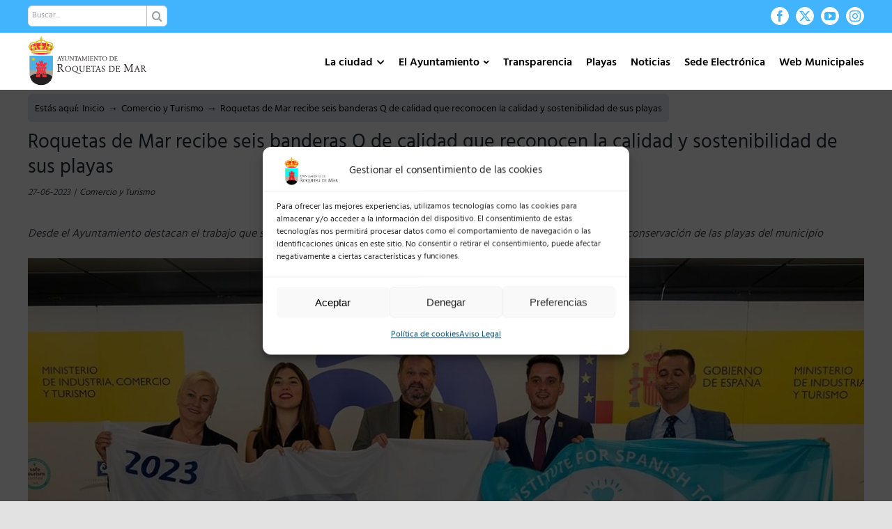

--- FILE ---
content_type: text/html; charset=UTF-8
request_url: https://roquetasdemar.es/roquetas-de-mar-recibe-seis-banderas-q-de-calidad-que-reconocen-la-calidad-y-sostenibilidad-de-sus-playas/
body_size: 34421
content:
<!DOCTYPE html>
<html class="avada-html-layout-wide avada-html-header-position-top" lang="es">
<head>
	<meta http-equiv="X-UA-Compatible" content="IE=edge" />
	<meta http-equiv="Content-Type" content="text/html; charset=utf-8"/>
	<meta name="viewport" content="width=device-width, initial-scale=1" />
	<title>Roquetas de Mar recibe seis banderas Q de calidad que reconocen la calidad y sostenibilidad de sus playas &#8211; Ayuntamiento de Roquetas de Mar</title>
<meta name='robots' content='max-image-preview:large' />
<link rel='dns-prefetch' href='//fonts.googleapis.com' />
<link rel="alternate" type="application/rss+xml" title="Ayuntamiento de Roquetas de Mar &raquo; Feed" href="https://roquetasdemar.es/feed/" />
<link rel="alternate" type="application/rss+xml" title="Ayuntamiento de Roquetas de Mar &raquo; Feed de los comentarios" href="https://roquetasdemar.es/comments/feed/" />
		
		
		
				<link rel="alternate" title="oEmbed (JSON)" type="application/json+oembed" href="https://roquetasdemar.es/wp-json/oembed/1.0/embed?url=https%3A%2F%2Froquetasdemar.es%2Froquetas-de-mar-recibe-seis-banderas-q-de-calidad-que-reconocen-la-calidad-y-sostenibilidad-de-sus-playas%2F" />
<link rel="alternate" title="oEmbed (XML)" type="text/xml+oembed" href="https://roquetasdemar.es/wp-json/oembed/1.0/embed?url=https%3A%2F%2Froquetasdemar.es%2Froquetas-de-mar-recibe-seis-banderas-q-de-calidad-que-reconocen-la-calidad-y-sostenibilidad-de-sus-playas%2F&#038;format=xml" />
<style id='wp-img-auto-sizes-contain-inline-css' type='text/css'>
img:is([sizes=auto i],[sizes^="auto," i]){contain-intrinsic-size:3000px 1500px}
/*# sourceURL=wp-img-auto-sizes-contain-inline-css */
</style>
<link rel='stylesheet' id='mec-select2-style-css' href='https://roquetasdemar.es/wp-content/plugins/modern-events-calendar/assets/packages/select2/select2.min.css?ver=6.7.2' type='text/css' media='all' />
<link rel='stylesheet' id='mec-font-icons-css' href='https://roquetasdemar.es/wp-content/plugins/modern-events-calendar/assets/css/iconfonts.css?ver=4c75a305db8679fbbd88f3e16f43964e' type='text/css' media='all' />
<link rel='stylesheet' id='mec-frontend-style-css' href='https://roquetasdemar.es/wp-content/plugins/modern-events-calendar/assets/css/frontend.min.css?ver=6.7.2' type='text/css' media='all' />
<link rel='stylesheet' id='mec-tooltip-style-css' href='https://roquetasdemar.es/wp-content/plugins/modern-events-calendar/assets/packages/tooltip/tooltip.css?ver=4c75a305db8679fbbd88f3e16f43964e' type='text/css' media='all' />
<link rel='stylesheet' id='mec-tooltip-shadow-style-css' href='https://roquetasdemar.es/wp-content/plugins/modern-events-calendar/assets/packages/tooltip/tooltipster-sideTip-shadow.min.css?ver=4c75a305db8679fbbd88f3e16f43964e' type='text/css' media='all' />
<link rel='stylesheet' id='featherlight-css' href='https://roquetasdemar.es/wp-content/plugins/modern-events-calendar/assets/packages/featherlight/featherlight.css?ver=4c75a305db8679fbbd88f3e16f43964e' type='text/css' media='all' />
<link data-service="google-fonts" data-category="marketing" rel='stylesheet' id='mec-google-fonts-css' data-href='//fonts.googleapis.com/css?family=Montserrat%3A400%2C700%7CRoboto%3A100%2C300%2C400%2C700&#038;ver=4c75a305db8679fbbd88f3e16f43964e' type='text/css' media='all' />
<link rel='stylesheet' id='mec-lity-style-css' href='https://roquetasdemar.es/wp-content/plugins/modern-events-calendar/assets/packages/lity/lity.min.css?ver=4c75a305db8679fbbd88f3e16f43964e' type='text/css' media='all' />
<link rel='stylesheet' id='mec-general-calendar-style-css' href='https://roquetasdemar.es/wp-content/plugins/modern-events-calendar/assets/css/mec-general-calendar.css?ver=4c75a305db8679fbbd88f3e16f43964e' type='text/css' media='all' />
<link rel='stylesheet' id='aytoStatStyles-css' href='https://roquetasdemar.es/wp-content/plugins/ayto-stats/./includes/styles.css?ver=4c75a305db8679fbbd88f3e16f43964e' type='text/css' media='all' />
<link rel='stylesheet' id='contact-form-7-css' href='https://roquetasdemar.es/wp-content/plugins/contact-form-7/includes/css/styles.css?ver=6.1.3' type='text/css' media='all' />
<link rel='stylesheet' id='weather-atlas-public-css' href='https://roquetasdemar.es/wp-content/plugins/weather-atlas/public/css/weather-atlas-public.min.css?ver=3.0.4' type='text/css' media='all' />
<link rel='stylesheet' id='weather-icons-css' href='https://roquetasdemar.es/wp-content/plugins/weather-atlas/public/font/weather-icons/weather-icons.min.css?ver=3.0.4' type='text/css' media='all' />
<link data-service="google-fonts" data-category="marketing" rel='stylesheet' id='wpb-google-fonts-css' data-href='//fonts.googleapis.com/css?family=Open+Sans&#038;ver=4c75a305db8679fbbd88f3e16f43964e' type='text/css' media='all' />
<link rel='stylesheet' id='cmplz-general-css' href='https://roquetasdemar.es/wp-content/plugins/complianz-gdpr/assets/css/cookieblocker.min.css?ver=1765945530' type='text/css' media='all' />
<link rel='stylesheet' id='fusion-dynamic-css-css' href='https://roquetasdemar.es/wp-content/uploads/fusion-styles/2952e3fa7d9092848c08b84883317bab.min.css?ver=3.14' type='text/css' media='all' />
<script type="text/javascript" src="https://roquetasdemar.es/wp-includes/js/jquery/jquery.min.js?ver=3.7.1" id="jquery-core-js"></script>
<script type="text/javascript" src="https://roquetasdemar.es/wp-content/plugins/modern-events-calendar/assets/js/mec-general-calendar.js?ver=6.7.2" id="mec-general-calendar-script-js"></script>
<script type="text/javascript" src="https://roquetasdemar.es/wp-content/plugins/modern-events-calendar/assets/packages/tooltip/tooltip.js?ver=6.7.2" id="mec-tooltip-script-js"></script>
<script type="text/javascript" id="mec-frontend-script-js-extra">
/* <![CDATA[ */
var mecdata = {"day":"d\u00eda","days":"d\u00edas","hour":"hora","hours":"horas","minute":"minuto","minutes":"minutos","second":"segundo","seconds":"segundos","next":"Siguiente","prev":"Anterior","elementor_edit_mode":"no","recapcha_key":"","ajax_url":"https://roquetasdemar.es/wp-admin/admin-ajax.php","fes_nonce":"0946b0b443","fes_thankyou_page_time":"2000","fes_upload_nonce":"0956b8d93c","current_year":"2026","current_month":"01","datepicker_format":"dd-mm-yy&d-m-Y"};
//# sourceURL=mec-frontend-script-js-extra
/* ]]> */
</script>
<script type="text/javascript" src="https://roquetasdemar.es/wp-content/plugins/modern-events-calendar/assets/js/frontend.js?ver=6.7.2" id="mec-frontend-script-js"></script>
<script type="text/javascript" src="https://roquetasdemar.es/wp-content/plugins/modern-events-calendar/assets/js/events.js?ver=6.7.2" id="mec-events-script-js"></script>
<script type="text/javascript" src="https://roquetasdemar.es/wp-content/plugins/ayto-stats/./includes/script.js?ver=1" id="aytoStatsScript-js"></script>
<link rel="https://api.w.org/" href="https://roquetasdemar.es/wp-json/" /><link rel="alternate" title="JSON" type="application/json" href="https://roquetasdemar.es/wp-json/wp/v2/posts/47176" /><link rel="EditURI" type="application/rsd+xml" title="RSD" href="https://roquetasdemar.es/xmlrpc.php?rsd" />

<link rel="canonical" href="https://roquetasdemar.es/roquetas-de-mar-recibe-seis-banderas-q-de-calidad-que-reconocen-la-calidad-y-sostenibilidad-de-sus-playas/" />
<link rel='shortlink' href='https://roquetasdemar.es/?p=47176' />
			<style>.cmplz-hidden {
					display: none !important;
				}</style><link rel="preload" href="https://roquetasdemar.es/wp-content/themes/Avada/includes/lib/assets/fonts/icomoon/awb-icons.woff" as="font" type="font/woff" crossorigin><link rel="preload" href="//roquetasdemar.es/wp-content/themes/Avada/includes/lib/assets/fonts/fontawesome/webfonts/fa-brands-400.woff2" as="font" type="font/woff2" crossorigin><link rel="preload" href="//roquetasdemar.es/wp-content/themes/Avada/includes/lib/assets/fonts/fontawesome/webfonts/fa-regular-400.woff2" as="font" type="font/woff2" crossorigin><link rel="preload" href="//roquetasdemar.es/wp-content/themes/Avada/includes/lib/assets/fonts/fontawesome/webfonts/fa-solid-900.woff2" as="font" type="font/woff2" crossorigin><style type="text/css" id="css-fb-visibility">@media screen and (max-width: 640px){.fusion-no-small-visibility{display:none !important;}body .sm-text-align-center{text-align:center !important;}body .sm-text-align-left{text-align:left !important;}body .sm-text-align-right{text-align:right !important;}body .sm-flex-align-center{justify-content:center !important;}body .sm-flex-align-flex-start{justify-content:flex-start !important;}body .sm-flex-align-flex-end{justify-content:flex-end !important;}body .sm-mx-auto{margin-left:auto !important;margin-right:auto !important;}body .sm-ml-auto{margin-left:auto !important;}body .sm-mr-auto{margin-right:auto !important;}body .fusion-absolute-position-small{position:absolute;top:auto;width:100%;}.awb-sticky.awb-sticky-small{ position: sticky; top: var(--awb-sticky-offset,0); }}@media screen and (min-width: 641px) and (max-width: 900px){.fusion-no-medium-visibility{display:none !important;}body .md-text-align-center{text-align:center !important;}body .md-text-align-left{text-align:left !important;}body .md-text-align-right{text-align:right !important;}body .md-flex-align-center{justify-content:center !important;}body .md-flex-align-flex-start{justify-content:flex-start !important;}body .md-flex-align-flex-end{justify-content:flex-end !important;}body .md-mx-auto{margin-left:auto !important;margin-right:auto !important;}body .md-ml-auto{margin-left:auto !important;}body .md-mr-auto{margin-right:auto !important;}body .fusion-absolute-position-medium{position:absolute;top:auto;width:100%;}.awb-sticky.awb-sticky-medium{ position: sticky; top: var(--awb-sticky-offset,0); }}@media screen and (min-width: 901px){.fusion-no-large-visibility{display:none !important;}body .lg-text-align-center{text-align:center !important;}body .lg-text-align-left{text-align:left !important;}body .lg-text-align-right{text-align:right !important;}body .lg-flex-align-center{justify-content:center !important;}body .lg-flex-align-flex-start{justify-content:flex-start !important;}body .lg-flex-align-flex-end{justify-content:flex-end !important;}body .lg-mx-auto{margin-left:auto !important;margin-right:auto !important;}body .lg-ml-auto{margin-left:auto !important;}body .lg-mr-auto{margin-right:auto !important;}body .fusion-absolute-position-large{position:absolute;top:auto;width:100%;}.awb-sticky.awb-sticky-large{ position: sticky; top: var(--awb-sticky-offset,0); }}</style><link rel="icon" href="https://roquetasdemar.es/wp-content/uploads/2021/05/cropped-logotipo-32x32.png" sizes="32x32" />
<link rel="icon" href="https://roquetasdemar.es/wp-content/uploads/2021/05/cropped-logotipo-192x192.png" sizes="192x192" />
<link rel="apple-touch-icon" href="https://roquetasdemar.es/wp-content/uploads/2021/05/cropped-logotipo-180x180.png" />
<meta name="msapplication-TileImage" content="https://roquetasdemar.es/wp-content/uploads/2021/05/cropped-logotipo-270x270.png" />
		<style type="text/css" id="wp-custom-css">
			/* Menu principal */

#menu-menu-principal-new{
	margin-top:14px;
}
.fusion-mobile-menu-icons{
	margin-top:14px;
}

/* Titulos y subtitulos de páginas*/
.page-title h1 {
    padding: 15px 0 !important;
    background-color:transparent;
    color:black;
    font-weight:400 !important;
}
.page-subtitle h2 {
    padding: 15px 0 !important;
    color:#0082ca;
    font-weight:400 !important;
}

/* Links con checkboxes */
.links-checkboxes ul.fusion-checklist .icon-wrapper {
    padding: 10px;
    border-right: 1px solid white;
    height:auto !important;
    width:auto !important;
    margin-right:0 !important;
}
.links-checkboxes ul.fusion-checklist {
    margin-top:0;
}
.links-checkboxes ul.fusion-checklist .fusion-li-item {
    padding:0;
}

/* Breadcumbs */
.avada-has-titlebar-content_only.fusion-body .fusion-page-title-bar {
	margin-top:10px;
	margin-bottom:10px;
}
.fusion-page-title-bar .fusion-breadcrumbs {
	//color: black;
	background-color: #e0e8f1;
	padding: 10px 10px 5px 10px;
	border-radius: 5px;
}
.fusion-page-title-bar .fusion-breadcrumbs a {
	color: black;
}
.fusion-page-title-bar .fusion-breadcrumbs a:hover {
	color: #41b4fd;
}

/* Cuadros de detalles de diputados */
.diputado_info{
	border-radius: 10px;
	min-height:200px;
}
.diputado_info_contentbox .content-container, .diputado_info_contentbox .fusion-column {
	margin-bottom:0px !important;
}
.diputado_info_contentbox img{
	border-radius: 10px;
}
.diputado_info_contentbox h2.content-box-heading{
	color: white !important;
}
.diputado_info_contentbox p{
	font-size:13px;
}
.diputado_info .fusion-checklist, .diputado_info ul.fusion-checklist{
	margin-top:0px;
}
.diputado_info .fusion-checklist, .diputado_info ul.fusion-checklist .fusion-li-item{
	padding:0px !important;
}
.titulo_caja 
{
	border:1px solid #41b4fd;
	padding:10px 5px 5px 5px;
	margin-top:0 !important;
	background-color: white;
}
.contenedor_titulo > .fusion-row
{
	padding:20px 20px 0px 20px  !important;
}
.fa-download:before {
    content: "\f019";
	padding-right: 5px;align-content
}
.diputado_info .fusion-checklist {
	line-height:1.8rem !important;
}
/* MODALES DE CONCEJALES */
.modal-card .modal-sm {
	width:300px !important;
}
.modal-card .modal-body {
	padding:0 !important;
}
.modal-card .modal-header {
	display:none !important;
}
/* COLOR DE FONDO DE ELEMENTO DE MENU SELECCIONADO */
.fusion-main-menu .sub-menu li a, .fusion-main-menu .sub-menu .current-menu-parent>a, .fusion-main-menu .sub-menu .current-menu-item>a, .fusion-main-menu .sub-menu .current_page_item>a {
	background-color: #ffffff;
}

	/* CUADRAR IMAGENES DE LOS POSTS */
	.fusion-flexslider .slides {
    height: 200px;
}
.fusion-image-wrapper {
	height:100%;
}
.flexslider .slides li {
	height:100%;
}
.flexslider .slides img {
	height:100%;
}
/*mover palabra del menu desplegable normativa municipal*/
.menu-item-31808 .fusion-megamenu-bullet {
    margin-right: 10px !important;
}

/* CORTAR TITULOS DE POSTS EN 3 LINEAS */
#wrapper #main .fusion-portfolio-content > h2.fusion-post-title, #wrapper #main .fusion-post-content > .blog-shortcode-post-title, #wrapper #main .fusion-post-content > h2.fusion-post-title, #wrapper #main .post > .fusion-post-title-meta-wrap > h2.fusion-post-title, #wrapper #main .post > h2.fusion-post-title {
	 overflow: hidden;
   text-overflow: ellipsis;
   display: -webkit-box;
   -webkit-line-clamp: 3; 
   line-clamp: 3; 
   -webkit-box-orient: vertical;
	 height:3.9em;
	 text-align:left;
	 hyphens:auto;
}
.fusion-blog-layout-grid .fusion-post-content-container p:last-child, .fusion-blog-layout-timeline .fusion-post-content-container p:last-child {
	 //overflow: hidden;
   //text-overflow: ellipsis;
   //display: -webkit-box;
   //-webkit-line-clamp: 5; 
   //line-clamp: 5; 
   //-webkit-box-orient: vertical;
	 //height:6.5em;
	 line-height:1.3;
	 text-align:left;
	 hyphens:auto;
}

p, h1, h2, h3, h4, h5, h6 {
	text-align:justify;
}

/* COLUMAS AL ANCHO DEL SITIO (1200px) */
.column-site-width {
	max-width:1200px;
	margin: 0 auto;
}

/* BLOG */
.fusion-flexslider.fusion-post-slideshow .slides .fusion-image-wrapper img {
    object-fit: cover;
    //height: calc(100vw/7);
}

.fusion-blog-layout-grid .fusion-post-content.post-content h2 {
    font-size:20px !important;
}

.fusion-blog-layout-grid .fusion-post-content.post-content .fusion-single-line-meta {
    color:#009fe3;
    font-weight:600;
}
@media only screen and (max-width: 899px){
	.fusion-flexslider.fusion-post-slideshow .slides .fusion-image-wrapper img {
    //height: calc(100vw/3);
  }
}
/*Pantalla movil cabezeros de los diputados:imagen, titulo y contenido*/
@media only screen and (max-width: 950px){
h1.content-box-heading{
padding-top: 10px !important;
padding-left: 0px !important;
}
.diputado_info_contentbox .content-container{
padding-left: 0px !important;
}
.fusion-content-boxes.content-boxes-icon-on-side .image {
    position: relative !important;
	text-align: center;
	}
	}
/*problema con los cabezales a tamaño movil y tableta
@media only screen and (max-width: 650px){
.fusion-layout-column .fusion-column-wrapper {
    min-height: 130px;
}
}*/
/*Menu mormativa municipal visible*/
#menu-item-31808 > a {
  background-color: #41b4fd !important;
}
/*justificsacion de texto de toggles y de titulos de los cajetines de los diputados*/

h4 .fusion-toggle-heading{
	text-align: left;
}
 .diputado_info_contentbox h1.content-box-heading{
	text-align: left;
}
/*Alineacion de textos y titulos de las noticias (para formato movil)*/
.fusion-post-title-meta-wrap
h1.entry-title.fusion-post-title{
	text-align: left;
}
.post-content p {
	text-align: left;
}
/* IMAGENES CON ZOOM ON HOVER*/
.zoomhover {
	transition: transform .5s;
}
.zoomhover:hover {
	transform: scale(1.1);
}
/* GENERAL */
.display_none {
	display:none;
}
/* ICONOS PLAYAS */
.leyenda, .leyenda-big {
	margin-bottom:20px;
}
.leyenda span, .leyenda-big span {
  width: auto;
  margin-left: 20px;
  padding-left: 36px;
  color: #555;
  font-size: 16px;
  line-height: 30px;
  text-align: center;
  background: url(/wp-content/uploads/2022/06/map-icons-playas.png) no-repeat 0 0;
	height:30px;
}
.leyenda span {
	font-size:11px;
	font-weight: bold;
}
.leyenda .roja, .leyenda-big .roja {
	background-position:0 0;
}
.leyenda .amarilla, .leyenda-big .amarilla {
	background-position:0 -32px;
}
.leyenda .verde, .leyenda-big .verde {
	background-position:0 -64px;
}
.leyenda .medusas, .leyenda-big .medusas {
	background-position:0 -96px;
	line-height:15px;
}
.leyenda .vientoverde, .leyenda-big .vientoverde {
	background-position:0 -128px;
	line-height:15px;
}
.leyenda .vientoamarillo, .leyenda-big .vientoamarillo {
	background-position:0 -160px;
	line-height:15px;
}
.leyenda .vientorojo, .leyenda-big .vientorojo {
	background-position:0 -192px;
	line-height:15px;
}

/* CENTRAR MESY AÑO DECALENDARIO */
.mec-box-calendar.mec-calendar .mec-calendar-header h2 {
	text-align:center;
}

/* Iframes playas */
#mapa-dinamico-playas{
	width: 100%; 
	height: 530px;
}
#info-playas{
	width:100%;
	height:900px;
}
#tabla-puestos{
	width: 100%; 
	height: 1000px;
}

/*Pantalla movil iframes playas*/
@media only screen and (max-width: 767px){
	
	#mapa-dinamico-playas{
		display:none;
	}	
	#info-playas{
		height:900px;
	}

}

/* Plenos */

.contenedor-plenos{
	width:100% + 60px;
	overflow:auto;
	margin-bottom:70px;
	margin:-30px;
}

	.col-pleno{
		float:left;
		width:33.33%;
		padding:10px 30px;
    box-sizing: border-box;
		margin-bottom:50px;
	}
		.header-col-pleno{
			width:100%;		
			font-size:23px;
			font-weight:bold;
			color:#41b4fd;
			border-bottom:2px solid #41b4fd;
			margin-bottom:7px;
		}
		.fila-col-pleno{
			width:100%;			
			font-size:15px;
			overflow:auto;
			font-weight:600;
			border-bottom:1px solid #CCC;
   		box-sizing: border-box;
		}

	.float-left{
		float:left;
	}
	.float-right{
		float:right;
	}
	.ancho-55{
		width:55px;
	}
	.ancho-cal-55{
		width:calc(100% - 55px);
	}
	.nombre-fichero{
		padding:21px 0 16px 0;
		line-height:1.2;
	}
	.size-fichero{
		padding:18px 0 0 0;
		font-weight:100;
		color:#aaaaaa;
	}
	.descargar-fichero{
		padding:18px 0 0 18px;
		font-weight:100;
		color:#aaaaaa;
	}
	.bt-azul{
			width:100%;
			padding:10px;
			font-size:15px;
			font-weight:bold;
			background-color:#e0e8f1;
			color:#41b4fd;
			border:1px solid #41b4fd;
			margin-top:20px;
		  -webkit-transition: all 0.3s ease;
    	-moz-transition: all 0.3s ease;
    	-o-transition: all 0.3s ease;
	}
	.bt-azul:hover{
			background-color:#41b4fd;
			color:#FFF;
			cursor:pointer;
	}

.historico-plenos{
	width:100%;
	overflow:auto;
	margin-top:50px;
	margin-bottom:70px;
}
	.bt-anio{
		width:8.3333%;
		float:left;
		font-size:18px;
		border:1px solid #333;
		color:#333;
		background:transparent;
		padding: 8px 10px 0 10px;
		box-sizing: border-box;
		text-align:center;
		margin:10px;
		-webkit-transition: all 0.5s ease;
    -moz-transition: all 0.5s ease;
    -o-transition: all 0.5s ease;
	}
	.bt-anio:hover{
		background-color:#333;
		color:#FFF;
		cursor:pointer;
	}

/*Responsive col-pleno*/
@media only screen and (max-width: 1181px){
	.col-pleno{
		width:50%;
	}
}
@media only screen and (max-width: 821px){
	.col-pleno{
		width:100%;
	}
	.bt-anio{
		width:16%;
	}
}

@media only screen and (max-width: 560px){
	
	.bt-anio{
		width:27%;
	}
}



.cam-overlay {
	position: absolute;
  background-color: #00000088;
  width: 100%;
  height: 100%;
  top: 0;
  border-radius: 10px;
	display:none;
}
.cam-reload {
	position: absolute;
  top: 50%;
  left: 50%;
  -ms-transform: translate(-50%, -50%);
  transform: translate(-50%, -50%);
  color: #FFFFFF;
  background-color: #41b4fd;
  padding: 10px;
  border-radius: 10px;
  border: none;
  box-shadow: 1px 1px black;
}

.video-shortcode{
	margin-bottom:30px;
}

/* TITULOS DE ENTRADAS */
.fusion-post-title-meta-wrap .entry-title {
	margin-top:20px;
	margin-bottom:0;
}
.fusion-meta-info {
  border-top: 0px;
  border-bottom: 0px;
  font-style: italic;
}
/* CAJAS GRUPOS POLÍTICOS*/
.fusion-person {
	box-shadow:0 3px 4px 0 rgb(0 0 0 / 14%), 0 3px 3px -2px rgb(0 0 0 / 20%), 0 1px 8px 0 rgb(0 0 0 / 12%);
	height:100%;
}
.person-shortcode-image-wrapper {
	background-image: url('https://roquetasdemar.es/wp-content/uploads/2022/08/skyline.jpg');
    background-size: cover;
    background-position: center center;
    position: relative;
}
.person-shortcode-image-wrapper:after {
		display: block;
    content: "";
    position: absolute;
    top: 0;
    left: 0;
    right: 0;
    bottom: 0;
    width: 100%;
    height: 100%;
    z-index: 0;
}
.card-pp .person-shortcode-image-wrapper:after {
	background-color: rgba(50,160,226,.85);
}
.card-psoe .person-shortcode-image-wrapper:after {
	background-color: rgba(238,28,37,.85);
}
.card-ciudadanos .person-shortcode-image-wrapper:after {
	background-color: rgba(235,106,38,.85);
}
.card-vox .person-shortcode-image-wrapper:after {
	background-color: rgba(57,171,120,.85);
}
.card-podemos .person-shortcode-image-wrapper:after {
	background-color: rgba(91,18,86,.85);
}
.card-no-adscrito .person-shortcode-image-wrapper:after {
	background-color: rgba(153,153,153,.85);
}
.card-almeria-avanza .person-shortcode-image-wrapper:after {
	background-color: rgba(0,165,154,.85);
}

.fusion-person .person-image-container {
		width: 120px;
    //height: 120px;
    margin: 0 auto;
    -webkit-transform: translateY(40px) rotate(0deg);
    transform: translateY(40px) rotate(0deg);
    transition: all ease .5s;
    position: relative;
    z-index: 1;
}
.person-desc {
	padding:30px 30px 20px;
}
.person-name {
	color:#329fe2 !important;
	font-size:24px !important;
	height:80px;
	font-weight:600 !important;
}
.person-title {
	font-weight:600 !important;
	text-transform:uppercase;
	height:60px;
}
.fusion-person .person-content ul {
	margin:0px !important;
}
.fusion-person .person-content li {
	margin-bottom:5px !important;
	text-align:left !important;
}
.fusion-person .person-content p {
	margin-bottom:5px !important;
	text-align:center !important;

}

/* BREADCUMBS EN VARIAS LINEAS */
.fusion-page-title-bar-right .fusion-page-title-secondary {
	max-width:100%;
}
.fusion-breadcrumbs span {
	display:initial;
}

.mec-single-event.mec-single-modern .col-md-4 {
    display:none;
}
.mec-single-event.mec-single-modern .col-md-8 {
    width:100%;
}

/* SECCION RM2020 */
.seccion-rm2020 table, th, td {
  border: 1px solid #CCC;
  border-collapse: collapse;
	vertical-align: top;
	padding:10px;
}
.seccion-rm2020 table {
	width:100%
}

/* Banner Elecciones */
#elecciones {
	display:none;
	z-index:10000;
	width:250px;
	padding:5px 30px;
	position:fixed;
	left:10px;
	bottom:10px;
	border-radius:30px;
	border:2px solid white !important;
	box-shadow: 0px 0px 8px black;
	transition: all .2s ease-in-out;
}
@media only screen and (max-width: 560px) {
	#elecciones {
		width:200px;
		left:calc(50vw - 100px);
	}
}
#elecciones .fusion-builder-column-1 {
	margin-bottom:0px !important;
}
#elecciones:hover { 
	transform: scale(1.05);
}

/* Consultas mesas */

#mesas{
	width:100%;
	padding:14px;
	margin-top:10px;
}
.mesa{
	width:100%;
	border:2px solid #DDD;
	background-color:#FAFAFA;
	padding: 15px;
	font-size:16px;
	margin-top:10px;
}
.titulo_mesa{
	font-size:18px;
	font-weight:bold;
	color:#000000;
	
}
		</style>
				<script type="text/javascript">
			var doc = document.documentElement;
			doc.setAttribute( 'data-useragent', navigator.userAgent );
		</script>
		<style type="text/css">.mec-wrap, .mec-wrap div:not([class^="elementor-"]), .lity-container, .mec-wrap h1, .mec-wrap h2, .mec-wrap h3, .mec-wrap h4, .mec-wrap h5, .mec-wrap h6, .entry-content .mec-wrap h1, .entry-content .mec-wrap h2, .entry-content .mec-wrap h3, .entry-content .mec-wrap h4, .entry-content .mec-wrap h5, .entry-content .mec-wrap h6, .mec-wrap .mec-totalcal-box input[type="submit"], .mec-wrap .mec-totalcal-box .mec-totalcal-view span, .mec-agenda-event-title a, .lity-content .mec-events-meta-group-booking select, .lity-content .mec-book-ticket-variation h5, .lity-content .mec-events-meta-group-booking input[type="number"], .lity-content .mec-events-meta-group-booking input[type="text"], .lity-content .mec-events-meta-group-booking input[type="email"],.mec-organizer-item a, .mec-single-event .mec-events-meta-group-booking ul.mec-book-tickets-container li.mec-book-ticket-container label { font-family: "Montserrat", -apple-system, BlinkMacSystemFont, "Segoe UI", Roboto, sans-serif;}.mec-event-content p, .mec-search-bar-result .mec-event-detail{ font-family: Roboto, sans-serif;} .mec-wrap .mec-totalcal-box input, .mec-wrap .mec-totalcal-box select, .mec-checkboxes-search .mec-searchbar-category-wrap, .mec-wrap .mec-totalcal-box .mec-totalcal-view span { font-family: "Roboto", Helvetica, Arial, sans-serif; }.mec-event-grid-modern .event-grid-modern-head .mec-event-day, .mec-event-list-minimal .mec-time-details, .mec-event-list-minimal .mec-event-detail, .mec-event-list-modern .mec-event-detail, .mec-event-grid-minimal .mec-time-details, .mec-event-grid-minimal .mec-event-detail, .mec-event-grid-simple .mec-event-detail, .mec-event-cover-modern .mec-event-place, .mec-event-cover-clean .mec-event-place, .mec-calendar .mec-event-article .mec-localtime-details div, .mec-calendar .mec-event-article .mec-event-detail, .mec-calendar.mec-calendar-daily .mec-calendar-d-top h2, .mec-calendar.mec-calendar-daily .mec-calendar-d-top h3, .mec-toggle-item-col .mec-event-day, .mec-weather-summary-temp { font-family: "Roboto", sans-serif; } .mec-fes-form, .mec-fes-list, .mec-fes-form input, .mec-event-date .mec-tooltip .box, .mec-event-status .mec-tooltip .box, .ui-datepicker.ui-widget, .mec-fes-form button[type="submit"].mec-fes-sub-button, .mec-wrap .mec-timeline-events-container p, .mec-wrap .mec-timeline-events-container h4, .mec-wrap .mec-timeline-events-container div, .mec-wrap .mec-timeline-events-container a, .mec-wrap .mec-timeline-events-container span { font-family: -apple-system, BlinkMacSystemFont, "Segoe UI", Roboto, sans-serif !important; }.mec-event-grid-minimal .mec-modal-booking-button:hover, .mec-events-timeline-wrap .mec-organizer-item a, .mec-events-timeline-wrap .mec-organizer-item:after, .mec-events-timeline-wrap .mec-shortcode-organizers i, .mec-timeline-event .mec-modal-booking-button, .mec-wrap .mec-map-lightbox-wp.mec-event-list-classic .mec-event-date, .mec-timetable-t2-col .mec-modal-booking-button:hover, .mec-event-container-classic .mec-modal-booking-button:hover, .mec-calendar-events-side .mec-modal-booking-button:hover, .mec-event-grid-yearly  .mec-modal-booking-button, .mec-events-agenda .mec-modal-booking-button, .mec-event-grid-simple .mec-modal-booking-button, .mec-event-list-minimal  .mec-modal-booking-button:hover, .mec-timeline-month-divider,  .mec-wrap.colorskin-custom .mec-totalcal-box .mec-totalcal-view span:hover,.mec-wrap.colorskin-custom .mec-calendar.mec-event-calendar-classic .mec-selected-day,.mec-wrap.colorskin-custom .mec-color, .mec-wrap.colorskin-custom .mec-event-sharing-wrap .mec-event-sharing > li:hover a, .mec-wrap.colorskin-custom .mec-color-hover:hover, .mec-wrap.colorskin-custom .mec-color-before *:before ,.mec-wrap.colorskin-custom .mec-widget .mec-event-grid-classic.owl-carousel .owl-nav i,.mec-wrap.colorskin-custom .mec-event-list-classic a.magicmore:hover,.mec-wrap.colorskin-custom .mec-event-grid-simple:hover .mec-event-title,.mec-wrap.colorskin-custom .mec-single-event .mec-event-meta dd.mec-events-event-categories:before,.mec-wrap.colorskin-custom .mec-single-event-date:before,.mec-wrap.colorskin-custom .mec-single-event-time:before,.mec-wrap.colorskin-custom .mec-events-meta-group.mec-events-meta-group-venue:before,.mec-wrap.colorskin-custom .mec-calendar .mec-calendar-side .mec-previous-month i,.mec-wrap.colorskin-custom .mec-calendar .mec-calendar-side .mec-next-month:hover,.mec-wrap.colorskin-custom .mec-calendar .mec-calendar-side .mec-previous-month:hover,.mec-wrap.colorskin-custom .mec-calendar .mec-calendar-side .mec-next-month:hover,.mec-wrap.colorskin-custom .mec-calendar.mec-event-calendar-classic dt.mec-selected-day:hover,.mec-wrap.colorskin-custom .mec-infowindow-wp h5 a:hover, .colorskin-custom .mec-events-meta-group-countdown .mec-end-counts h3,.mec-calendar .mec-calendar-side .mec-next-month i,.mec-wrap .mec-totalcal-box i,.mec-calendar .mec-event-article .mec-event-title a:hover,.mec-attendees-list-details .mec-attendee-profile-link a:hover,.mec-wrap.colorskin-custom .mec-next-event-details li i, .mec-next-event-details i:before, .mec-marker-infowindow-wp .mec-marker-infowindow-count, .mec-next-event-details a,.mec-wrap.colorskin-custom .mec-events-masonry-cats a.mec-masonry-cat-selected,.lity .mec-color,.lity .mec-color-before :before,.lity .mec-color-hover:hover,.lity .mec-wrap .mec-color,.lity .mec-wrap .mec-color-before :before,.lity .mec-wrap .mec-color-hover:hover,.leaflet-popup-content .mec-color,.leaflet-popup-content .mec-color-before :before,.leaflet-popup-content .mec-color-hover:hover,.leaflet-popup-content .mec-wrap .mec-color,.leaflet-popup-content .mec-wrap .mec-color-before :before,.leaflet-popup-content .mec-wrap .mec-color-hover:hover, .mec-calendar.mec-calendar-daily .mec-calendar-d-table .mec-daily-view-day.mec-daily-view-day-active.mec-color, .mec-map-boxshow div .mec-map-view-event-detail.mec-event-detail i,.mec-map-boxshow div .mec-map-view-event-detail.mec-event-detail:hover,.mec-map-boxshow .mec-color,.mec-map-boxshow .mec-color-before :before,.mec-map-boxshow .mec-color-hover:hover,.mec-map-boxshow .mec-wrap .mec-color,.mec-map-boxshow .mec-wrap .mec-color-before :before,.mec-map-boxshow .mec-wrap .mec-color-hover:hover, .mec-choosen-time-message, .mec-booking-calendar-month-navigation .mec-next-month:hover, .mec-booking-calendar-month-navigation .mec-previous-month:hover, .mec-yearly-view-wrap .mec-agenda-event-title a:hover, .mec-yearly-view-wrap .mec-yearly-title-sec .mec-next-year i, .mec-yearly-view-wrap .mec-yearly-title-sec .mec-previous-year i, .mec-yearly-view-wrap .mec-yearly-title-sec .mec-next-year:hover, .mec-yearly-view-wrap .mec-yearly-title-sec .mec-previous-year:hover, .mec-av-spot .mec-av-spot-head .mec-av-spot-box span, .mec-wrap.colorskin-custom .mec-calendar .mec-calendar-side .mec-previous-month:hover .mec-load-month-link, .mec-wrap.colorskin-custom .mec-calendar .mec-calendar-side .mec-next-month:hover .mec-load-month-link, .mec-yearly-view-wrap .mec-yearly-title-sec .mec-previous-year:hover .mec-load-month-link, .mec-yearly-view-wrap .mec-yearly-title-sec .mec-next-year:hover .mec-load-month-link, .mec-skin-list-events-container .mec-data-fields-tooltip .mec-data-fields-tooltip-box ul .mec-event-data-field-item a, .mec-booking-shortcode .mec-event-ticket-name, .mec-booking-shortcode .mec-event-ticket-price, .mec-booking-shortcode .mec-ticket-variation-name, .mec-booking-shortcode .mec-ticket-variation-price, .mec-booking-shortcode label, .mec-booking-shortcode .nice-select, .mec-booking-shortcode input, .mec-booking-shortcode span.mec-book-price-detail-description, .mec-booking-shortcode .mec-ticket-name, .mec-booking-shortcode label.wn-checkbox-label, .mec-wrap.mec-cart table tr td a {color: #0ab1f0}.mec-skin-carousel-container .mec-event-footer-carousel-type3 .mec-modal-booking-button:hover, .mec-wrap.colorskin-custom .mec-event-sharing .mec-event-share:hover .event-sharing-icon,.mec-wrap.colorskin-custom .mec-event-grid-clean .mec-event-date,.mec-wrap.colorskin-custom .mec-event-list-modern .mec-event-sharing > li:hover a i,.mec-wrap.colorskin-custom .mec-event-list-modern .mec-event-sharing .mec-event-share:hover .mec-event-sharing-icon,.mec-wrap.colorskin-custom .mec-event-list-modern .mec-event-sharing li:hover a i,.mec-wrap.colorskin-custom .mec-calendar:not(.mec-event-calendar-classic) .mec-selected-day,.mec-wrap.colorskin-custom .mec-calendar .mec-selected-day:hover,.mec-wrap.colorskin-custom .mec-calendar .mec-calendar-row  dt.mec-has-event:hover,.mec-wrap.colorskin-custom .mec-calendar .mec-has-event:after, .mec-wrap.colorskin-custom .mec-bg-color, .mec-wrap.colorskin-custom .mec-bg-color-hover:hover, .colorskin-custom .mec-event-sharing-wrap:hover > li, .mec-wrap.colorskin-custom .mec-totalcal-box .mec-totalcal-view span.mec-totalcalview-selected,.mec-wrap .flip-clock-wrapper ul li a div div.inn,.mec-wrap .mec-totalcal-box .mec-totalcal-view span.mec-totalcalview-selected,.event-carousel-type1-head .mec-event-date-carousel,.mec-event-countdown-style3 .mec-event-date,#wrap .mec-wrap article.mec-event-countdown-style1,.mec-event-countdown-style1 .mec-event-countdown-part3 a.mec-event-button,.mec-wrap .mec-event-countdown-style2,.mec-map-get-direction-btn-cnt input[type="submit"],.mec-booking button,span.mec-marker-wrap,.mec-wrap.colorskin-custom .mec-timeline-events-container .mec-timeline-event-date:before, .mec-has-event-for-booking.mec-active .mec-calendar-novel-selected-day, .mec-booking-tooltip.multiple-time .mec-booking-calendar-date.mec-active, .mec-booking-tooltip.multiple-time .mec-booking-calendar-date:hover, .mec-ongoing-normal-label, .mec-calendar .mec-has-event:after, .mec-event-list-modern .mec-event-sharing li:hover .telegram, .mec-booking-shortcode .mec-booking-progress-bar li.mec-active:before, .lity-content .mec-booking-progress-bar li.mec-active:before, .lity-content .mec-booking-progress-bar li.mec-active:after, .mec-wrap .mec-booking-progress-bar li.mec-active:before, .mec-booking-shortcode .mec-booking-progress-bar li.mec-active:after, .mec-wrap .mec-booking-progress-bar li.mec-active:after, .mec-single-event .row-done .mec-booking-progress-bar:after{background-color: #0ab1f0;}.mec-booking-tooltip.multiple-time .mec-booking-calendar-date:hover, .mec-calendar-day.mec-active .mec-booking-tooltip.multiple-time .mec-booking-calendar-date.mec-active{ background-color: #0ab1f0;}.mec-skin-carousel-container .mec-event-footer-carousel-type3 .mec-modal-booking-button:hover, .mec-timeline-month-divider, .mec-wrap.colorskin-custom .mec-single-event .mec-speakers-details ul li .mec-speaker-avatar a:hover img,.mec-wrap.colorskin-custom .mec-event-list-modern .mec-event-sharing > li:hover a i,.mec-wrap.colorskin-custom .mec-event-list-modern .mec-event-sharing .mec-event-share:hover .mec-event-sharing-icon,.mec-wrap.colorskin-custom .mec-event-list-standard .mec-month-divider span:before,.mec-wrap.colorskin-custom .mec-single-event .mec-social-single:before,.mec-wrap.colorskin-custom .mec-single-event .mec-frontbox-title:before,.mec-wrap.colorskin-custom .mec-calendar .mec-calendar-events-side .mec-table-side-day, .mec-wrap.colorskin-custom .mec-border-color, .mec-wrap.colorskin-custom .mec-border-color-hover:hover, .colorskin-custom .mec-single-event .mec-frontbox-title:before, .colorskin-custom .mec-single-event .mec-wrap-checkout h4:before, .colorskin-custom .mec-single-event .mec-events-meta-group-booking form > h4:before, .mec-wrap.colorskin-custom .mec-totalcal-box .mec-totalcal-view span.mec-totalcalview-selected,.mec-wrap .mec-totalcal-box .mec-totalcal-view span.mec-totalcalview-selected,.event-carousel-type1-head .mec-event-date-carousel:after,.mec-wrap.colorskin-custom .mec-events-masonry-cats a.mec-masonry-cat-selected, .mec-marker-infowindow-wp .mec-marker-infowindow-count, .mec-wrap.colorskin-custom .mec-events-masonry-cats a:hover, .mec-has-event-for-booking .mec-calendar-novel-selected-day, .mec-booking-tooltip.multiple-time .mec-booking-calendar-date.mec-active, .mec-booking-tooltip.multiple-time .mec-booking-calendar-date:hover, .mec-virtual-event-history h3:before, .mec-booking-tooltip.multiple-time .mec-booking-calendar-date:hover, .mec-calendar-day.mec-active .mec-booking-tooltip.multiple-time .mec-booking-calendar-date.mec-active, .mec-rsvp-form-box form > h4:before, .mec-wrap .mec-box-title::before, .mec-box-title::before, .lity-content .mec-booking-progress-bar li.mec-active:after, .mec-booking-shortcode .mec-booking-progress-bar li.mec-active:after, .mec-wrap .mec-booking-progress-bar li.mec-active:after {border-color: #0ab1f0;}.mec-wrap.colorskin-custom .mec-event-countdown-style3 .mec-event-date:after,.mec-wrap.colorskin-custom .mec-month-divider span:before, .mec-calendar.mec-event-container-simple dl dt.mec-selected-day, .mec-calendar.mec-event-container-simple dl dt.mec-selected-day:hover{border-bottom-color:#0ab1f0;}.mec-wrap.colorskin-custom  article.mec-event-countdown-style1 .mec-event-countdown-part2:after{border-color: transparent transparent transparent #0ab1f0;}.mec-wrap.colorskin-custom .mec-box-shadow-color { box-shadow: 0 4px 22px -7px #0ab1f0;}.mec-events-timeline-wrap .mec-shortcode-organizers, .mec-timeline-event .mec-modal-booking-button, .mec-events-timeline-wrap:before, .mec-wrap.colorskin-custom .mec-timeline-event-local-time, .mec-wrap.colorskin-custom .mec-timeline-event-time ,.mec-wrap.colorskin-custom .mec-timeline-event-location,.mec-choosen-time-message { background: rgba(10,177,240,.11);}.mec-wrap.colorskin-custom .mec-timeline-events-container .mec-timeline-event-date:after{ background: rgba(10,177,240,.3);}.mec-booking-shortcode button { box-shadow: 0 2px 2px rgba(10 177 240 / 27%);}.mec-booking-shortcode button.mec-book-form-back-button{ background-color: rgba(10 177 240 / 40%);}.mec-events-meta-group-booking-shortcode{ background: rgba(10,177,240,.14);}.mec-booking-shortcode label.wn-checkbox-label, .mec-booking-shortcode .nice-select,.mec-booking-shortcode input, .mec-booking-shortcode .mec-book-form-gateway-label input[type=radio]:before, .mec-booking-shortcode input[type=radio]:checked:before, .mec-booking-shortcode ul.mec-book-price-details li, .mec-booking-shortcode ul.mec-book-price-details{ border-color: rgba(10 177 240 / 27%) !important;}.mec-booking-shortcode input::-webkit-input-placeholder,.mec-booking-shortcode textarea::-webkit-input-placeholder{color: #0ab1f0}.mec-booking-shortcode input::-moz-placeholder,.mec-booking-shortcode textarea::-moz-placeholder{color: #0ab1f0}.mec-booking-shortcode input:-ms-input-placeholder,.mec-booking-shortcode textarea:-ms-input-placeholder {color: #0ab1f0}.mec-booking-shortcode input:-moz-placeholder,.mec-booking-shortcode textarea:-moz-placeholder {color: #0ab1f0}.mec-booking-shortcode label.wn-checkbox-label:after, .mec-booking-shortcode label.wn-checkbox-label:before, .mec-booking-shortcode input[type=radio]:checked:after{background-color: #0ab1f0}</style>
	<!-- Script de implantación de InSuit para roquetasdemar.es -->
<script async="async" type="text/javascript" src="https://roquetasdemar--es.insuit.net/i4tservice/insuit-app.js"></script><style id='global-styles-inline-css' type='text/css'>
:root{--wp--preset--aspect-ratio--square: 1;--wp--preset--aspect-ratio--4-3: 4/3;--wp--preset--aspect-ratio--3-4: 3/4;--wp--preset--aspect-ratio--3-2: 3/2;--wp--preset--aspect-ratio--2-3: 2/3;--wp--preset--aspect-ratio--16-9: 16/9;--wp--preset--aspect-ratio--9-16: 9/16;--wp--preset--color--black: #000000;--wp--preset--color--cyan-bluish-gray: #abb8c3;--wp--preset--color--white: #ffffff;--wp--preset--color--pale-pink: #f78da7;--wp--preset--color--vivid-red: #cf2e2e;--wp--preset--color--luminous-vivid-orange: #ff6900;--wp--preset--color--luminous-vivid-amber: #fcb900;--wp--preset--color--light-green-cyan: #7bdcb5;--wp--preset--color--vivid-green-cyan: #00d084;--wp--preset--color--pale-cyan-blue: #8ed1fc;--wp--preset--color--vivid-cyan-blue: #0693e3;--wp--preset--color--vivid-purple: #9b51e0;--wp--preset--color--awb-color-1: #ffffff;--wp--preset--color--awb-color-2: #f9f9fb;--wp--preset--color--awb-color-3: #f2f3f5;--wp--preset--color--awb-color-4: #e2e2e2;--wp--preset--color--awb-color-5: #41b4fd;--wp--preset--color--awb-color-6: #41b4fc;--wp--preset--color--awb-color-7: #4a4e57;--wp--preset--color--awb-color-8: #212934;--wp--preset--color--awb-color-custom-10: #cfeafc;--wp--preset--color--awb-color-custom-11: #000000;--wp--preset--color--awb-color-custom-12: rgba(242,243,245,0.7);--wp--preset--color--awb-color-custom-13: #9ea0a4;--wp--preset--color--awb-color-custom-14: #333333;--wp--preset--color--awb-color-custom-15: #0082ca;--wp--preset--color--awb-color-custom-16: rgba(242,243,245,0.8);--wp--preset--color--awb-color-custom-17: rgba(255,255,255,0.8);--wp--preset--gradient--vivid-cyan-blue-to-vivid-purple: linear-gradient(135deg,rgb(6,147,227) 0%,rgb(155,81,224) 100%);--wp--preset--gradient--light-green-cyan-to-vivid-green-cyan: linear-gradient(135deg,rgb(122,220,180) 0%,rgb(0,208,130) 100%);--wp--preset--gradient--luminous-vivid-amber-to-luminous-vivid-orange: linear-gradient(135deg,rgb(252,185,0) 0%,rgb(255,105,0) 100%);--wp--preset--gradient--luminous-vivid-orange-to-vivid-red: linear-gradient(135deg,rgb(255,105,0) 0%,rgb(207,46,46) 100%);--wp--preset--gradient--very-light-gray-to-cyan-bluish-gray: linear-gradient(135deg,rgb(238,238,238) 0%,rgb(169,184,195) 100%);--wp--preset--gradient--cool-to-warm-spectrum: linear-gradient(135deg,rgb(74,234,220) 0%,rgb(151,120,209) 20%,rgb(207,42,186) 40%,rgb(238,44,130) 60%,rgb(251,105,98) 80%,rgb(254,248,76) 100%);--wp--preset--gradient--blush-light-purple: linear-gradient(135deg,rgb(255,206,236) 0%,rgb(152,150,240) 100%);--wp--preset--gradient--blush-bordeaux: linear-gradient(135deg,rgb(254,205,165) 0%,rgb(254,45,45) 50%,rgb(107,0,62) 100%);--wp--preset--gradient--luminous-dusk: linear-gradient(135deg,rgb(255,203,112) 0%,rgb(199,81,192) 50%,rgb(65,88,208) 100%);--wp--preset--gradient--pale-ocean: linear-gradient(135deg,rgb(255,245,203) 0%,rgb(182,227,212) 50%,rgb(51,167,181) 100%);--wp--preset--gradient--electric-grass: linear-gradient(135deg,rgb(202,248,128) 0%,rgb(113,206,126) 100%);--wp--preset--gradient--midnight: linear-gradient(135deg,rgb(2,3,129) 0%,rgb(40,116,252) 100%);--wp--preset--font-size--small: 12px;--wp--preset--font-size--medium: 20px;--wp--preset--font-size--large: 24px;--wp--preset--font-size--x-large: 42px;--wp--preset--font-size--normal: 16px;--wp--preset--font-size--xlarge: 32px;--wp--preset--font-size--huge: 48px;--wp--preset--spacing--20: 0.44rem;--wp--preset--spacing--30: 0.67rem;--wp--preset--spacing--40: 1rem;--wp--preset--spacing--50: 1.5rem;--wp--preset--spacing--60: 2.25rem;--wp--preset--spacing--70: 3.38rem;--wp--preset--spacing--80: 5.06rem;--wp--preset--shadow--natural: 6px 6px 9px rgba(0, 0, 0, 0.2);--wp--preset--shadow--deep: 12px 12px 50px rgba(0, 0, 0, 0.4);--wp--preset--shadow--sharp: 6px 6px 0px rgba(0, 0, 0, 0.2);--wp--preset--shadow--outlined: 6px 6px 0px -3px rgb(255, 255, 255), 6px 6px rgb(0, 0, 0);--wp--preset--shadow--crisp: 6px 6px 0px rgb(0, 0, 0);}:where(.is-layout-flex){gap: 0.5em;}:where(.is-layout-grid){gap: 0.5em;}body .is-layout-flex{display: flex;}.is-layout-flex{flex-wrap: wrap;align-items: center;}.is-layout-flex > :is(*, div){margin: 0;}body .is-layout-grid{display: grid;}.is-layout-grid > :is(*, div){margin: 0;}:where(.wp-block-columns.is-layout-flex){gap: 2em;}:where(.wp-block-columns.is-layout-grid){gap: 2em;}:where(.wp-block-post-template.is-layout-flex){gap: 1.25em;}:where(.wp-block-post-template.is-layout-grid){gap: 1.25em;}.has-black-color{color: var(--wp--preset--color--black) !important;}.has-cyan-bluish-gray-color{color: var(--wp--preset--color--cyan-bluish-gray) !important;}.has-white-color{color: var(--wp--preset--color--white) !important;}.has-pale-pink-color{color: var(--wp--preset--color--pale-pink) !important;}.has-vivid-red-color{color: var(--wp--preset--color--vivid-red) !important;}.has-luminous-vivid-orange-color{color: var(--wp--preset--color--luminous-vivid-orange) !important;}.has-luminous-vivid-amber-color{color: var(--wp--preset--color--luminous-vivid-amber) !important;}.has-light-green-cyan-color{color: var(--wp--preset--color--light-green-cyan) !important;}.has-vivid-green-cyan-color{color: var(--wp--preset--color--vivid-green-cyan) !important;}.has-pale-cyan-blue-color{color: var(--wp--preset--color--pale-cyan-blue) !important;}.has-vivid-cyan-blue-color{color: var(--wp--preset--color--vivid-cyan-blue) !important;}.has-vivid-purple-color{color: var(--wp--preset--color--vivid-purple) !important;}.has-black-background-color{background-color: var(--wp--preset--color--black) !important;}.has-cyan-bluish-gray-background-color{background-color: var(--wp--preset--color--cyan-bluish-gray) !important;}.has-white-background-color{background-color: var(--wp--preset--color--white) !important;}.has-pale-pink-background-color{background-color: var(--wp--preset--color--pale-pink) !important;}.has-vivid-red-background-color{background-color: var(--wp--preset--color--vivid-red) !important;}.has-luminous-vivid-orange-background-color{background-color: var(--wp--preset--color--luminous-vivid-orange) !important;}.has-luminous-vivid-amber-background-color{background-color: var(--wp--preset--color--luminous-vivid-amber) !important;}.has-light-green-cyan-background-color{background-color: var(--wp--preset--color--light-green-cyan) !important;}.has-vivid-green-cyan-background-color{background-color: var(--wp--preset--color--vivid-green-cyan) !important;}.has-pale-cyan-blue-background-color{background-color: var(--wp--preset--color--pale-cyan-blue) !important;}.has-vivid-cyan-blue-background-color{background-color: var(--wp--preset--color--vivid-cyan-blue) !important;}.has-vivid-purple-background-color{background-color: var(--wp--preset--color--vivid-purple) !important;}.has-black-border-color{border-color: var(--wp--preset--color--black) !important;}.has-cyan-bluish-gray-border-color{border-color: var(--wp--preset--color--cyan-bluish-gray) !important;}.has-white-border-color{border-color: var(--wp--preset--color--white) !important;}.has-pale-pink-border-color{border-color: var(--wp--preset--color--pale-pink) !important;}.has-vivid-red-border-color{border-color: var(--wp--preset--color--vivid-red) !important;}.has-luminous-vivid-orange-border-color{border-color: var(--wp--preset--color--luminous-vivid-orange) !important;}.has-luminous-vivid-amber-border-color{border-color: var(--wp--preset--color--luminous-vivid-amber) !important;}.has-light-green-cyan-border-color{border-color: var(--wp--preset--color--light-green-cyan) !important;}.has-vivid-green-cyan-border-color{border-color: var(--wp--preset--color--vivid-green-cyan) !important;}.has-pale-cyan-blue-border-color{border-color: var(--wp--preset--color--pale-cyan-blue) !important;}.has-vivid-cyan-blue-border-color{border-color: var(--wp--preset--color--vivid-cyan-blue) !important;}.has-vivid-purple-border-color{border-color: var(--wp--preset--color--vivid-purple) !important;}.has-vivid-cyan-blue-to-vivid-purple-gradient-background{background: var(--wp--preset--gradient--vivid-cyan-blue-to-vivid-purple) !important;}.has-light-green-cyan-to-vivid-green-cyan-gradient-background{background: var(--wp--preset--gradient--light-green-cyan-to-vivid-green-cyan) !important;}.has-luminous-vivid-amber-to-luminous-vivid-orange-gradient-background{background: var(--wp--preset--gradient--luminous-vivid-amber-to-luminous-vivid-orange) !important;}.has-luminous-vivid-orange-to-vivid-red-gradient-background{background: var(--wp--preset--gradient--luminous-vivid-orange-to-vivid-red) !important;}.has-very-light-gray-to-cyan-bluish-gray-gradient-background{background: var(--wp--preset--gradient--very-light-gray-to-cyan-bluish-gray) !important;}.has-cool-to-warm-spectrum-gradient-background{background: var(--wp--preset--gradient--cool-to-warm-spectrum) !important;}.has-blush-light-purple-gradient-background{background: var(--wp--preset--gradient--blush-light-purple) !important;}.has-blush-bordeaux-gradient-background{background: var(--wp--preset--gradient--blush-bordeaux) !important;}.has-luminous-dusk-gradient-background{background: var(--wp--preset--gradient--luminous-dusk) !important;}.has-pale-ocean-gradient-background{background: var(--wp--preset--gradient--pale-ocean) !important;}.has-electric-grass-gradient-background{background: var(--wp--preset--gradient--electric-grass) !important;}.has-midnight-gradient-background{background: var(--wp--preset--gradient--midnight) !important;}.has-small-font-size{font-size: var(--wp--preset--font-size--small) !important;}.has-medium-font-size{font-size: var(--wp--preset--font-size--medium) !important;}.has-large-font-size{font-size: var(--wp--preset--font-size--large) !important;}.has-x-large-font-size{font-size: var(--wp--preset--font-size--x-large) !important;}
/*# sourceURL=global-styles-inline-css */
</style>
<style id='wp-block-library-inline-css' type='text/css'>
:root{--wp-block-synced-color:#7a00df;--wp-block-synced-color--rgb:122,0,223;--wp-bound-block-color:var(--wp-block-synced-color);--wp-editor-canvas-background:#ddd;--wp-admin-theme-color:#007cba;--wp-admin-theme-color--rgb:0,124,186;--wp-admin-theme-color-darker-10:#006ba1;--wp-admin-theme-color-darker-10--rgb:0,107,160.5;--wp-admin-theme-color-darker-20:#005a87;--wp-admin-theme-color-darker-20--rgb:0,90,135;--wp-admin-border-width-focus:2px}@media (min-resolution:192dpi){:root{--wp-admin-border-width-focus:1.5px}}.wp-element-button{cursor:pointer}:root .has-very-light-gray-background-color{background-color:#eee}:root .has-very-dark-gray-background-color{background-color:#313131}:root .has-very-light-gray-color{color:#eee}:root .has-very-dark-gray-color{color:#313131}:root .has-vivid-green-cyan-to-vivid-cyan-blue-gradient-background{background:linear-gradient(135deg,#00d084,#0693e3)}:root .has-purple-crush-gradient-background{background:linear-gradient(135deg,#34e2e4,#4721fb 50%,#ab1dfe)}:root .has-hazy-dawn-gradient-background{background:linear-gradient(135deg,#faaca8,#dad0ec)}:root .has-subdued-olive-gradient-background{background:linear-gradient(135deg,#fafae1,#67a671)}:root .has-atomic-cream-gradient-background{background:linear-gradient(135deg,#fdd79a,#004a59)}:root .has-nightshade-gradient-background{background:linear-gradient(135deg,#330968,#31cdcf)}:root .has-midnight-gradient-background{background:linear-gradient(135deg,#020381,#2874fc)}:root{--wp--preset--font-size--normal:16px;--wp--preset--font-size--huge:42px}.has-regular-font-size{font-size:1em}.has-larger-font-size{font-size:2.625em}.has-normal-font-size{font-size:var(--wp--preset--font-size--normal)}.has-huge-font-size{font-size:var(--wp--preset--font-size--huge)}.has-text-align-center{text-align:center}.has-text-align-left{text-align:left}.has-text-align-right{text-align:right}.has-fit-text{white-space:nowrap!important}#end-resizable-editor-section{display:none}.aligncenter{clear:both}.items-justified-left{justify-content:flex-start}.items-justified-center{justify-content:center}.items-justified-right{justify-content:flex-end}.items-justified-space-between{justify-content:space-between}.screen-reader-text{border:0;clip-path:inset(50%);height:1px;margin:-1px;overflow:hidden;padding:0;position:absolute;width:1px;word-wrap:normal!important}.screen-reader-text:focus{background-color:#ddd;clip-path:none;color:#444;display:block;font-size:1em;height:auto;left:5px;line-height:normal;padding:15px 23px 14px;text-decoration:none;top:5px;width:auto;z-index:100000}html :where(.has-border-color){border-style:solid}html :where([style*=border-top-color]){border-top-style:solid}html :where([style*=border-right-color]){border-right-style:solid}html :where([style*=border-bottom-color]){border-bottom-style:solid}html :where([style*=border-left-color]){border-left-style:solid}html :where([style*=border-width]){border-style:solid}html :where([style*=border-top-width]){border-top-style:solid}html :where([style*=border-right-width]){border-right-style:solid}html :where([style*=border-bottom-width]){border-bottom-style:solid}html :where([style*=border-left-width]){border-left-style:solid}html :where(img[class*=wp-image-]){height:auto;max-width:100%}:where(figure){margin:0 0 1em}html :where(.is-position-sticky){--wp-admin--admin-bar--position-offset:var(--wp-admin--admin-bar--height,0px)}@media screen and (max-width:600px){html :where(.is-position-sticky){--wp-admin--admin-bar--position-offset:0px}}
/*wp_block_styles_on_demand_placeholder:69737107c8326*/
/*# sourceURL=wp-block-library-inline-css */
</style>
<style id='wp-block-library-theme-inline-css' type='text/css'>
.wp-block-audio :where(figcaption){color:#555;font-size:13px;text-align:center}.is-dark-theme .wp-block-audio :where(figcaption){color:#ffffffa6}.wp-block-audio{margin:0 0 1em}.wp-block-code{border:1px solid #ccc;border-radius:4px;font-family:Menlo,Consolas,monaco,monospace;padding:.8em 1em}.wp-block-embed :where(figcaption){color:#555;font-size:13px;text-align:center}.is-dark-theme .wp-block-embed :where(figcaption){color:#ffffffa6}.wp-block-embed{margin:0 0 1em}.blocks-gallery-caption{color:#555;font-size:13px;text-align:center}.is-dark-theme .blocks-gallery-caption{color:#ffffffa6}:root :where(.wp-block-image figcaption){color:#555;font-size:13px;text-align:center}.is-dark-theme :root :where(.wp-block-image figcaption){color:#ffffffa6}.wp-block-image{margin:0 0 1em}.wp-block-pullquote{border-bottom:4px solid;border-top:4px solid;color:currentColor;margin-bottom:1.75em}.wp-block-pullquote :where(cite),.wp-block-pullquote :where(footer),.wp-block-pullquote__citation{color:currentColor;font-size:.8125em;font-style:normal;text-transform:uppercase}.wp-block-quote{border-left:.25em solid;margin:0 0 1.75em;padding-left:1em}.wp-block-quote cite,.wp-block-quote footer{color:currentColor;font-size:.8125em;font-style:normal;position:relative}.wp-block-quote:where(.has-text-align-right){border-left:none;border-right:.25em solid;padding-left:0;padding-right:1em}.wp-block-quote:where(.has-text-align-center){border:none;padding-left:0}.wp-block-quote.is-large,.wp-block-quote.is-style-large,.wp-block-quote:where(.is-style-plain){border:none}.wp-block-search .wp-block-search__label{font-weight:700}.wp-block-search__button{border:1px solid #ccc;padding:.375em .625em}:where(.wp-block-group.has-background){padding:1.25em 2.375em}.wp-block-separator.has-css-opacity{opacity:.4}.wp-block-separator{border:none;border-bottom:2px solid;margin-left:auto;margin-right:auto}.wp-block-separator.has-alpha-channel-opacity{opacity:1}.wp-block-separator:not(.is-style-wide):not(.is-style-dots){width:100px}.wp-block-separator.has-background:not(.is-style-dots){border-bottom:none;height:1px}.wp-block-separator.has-background:not(.is-style-wide):not(.is-style-dots){height:2px}.wp-block-table{margin:0 0 1em}.wp-block-table td,.wp-block-table th{word-break:normal}.wp-block-table :where(figcaption){color:#555;font-size:13px;text-align:center}.is-dark-theme .wp-block-table :where(figcaption){color:#ffffffa6}.wp-block-video :where(figcaption){color:#555;font-size:13px;text-align:center}.is-dark-theme .wp-block-video :where(figcaption){color:#ffffffa6}.wp-block-video{margin:0 0 1em}:root :where(.wp-block-template-part.has-background){margin-bottom:0;margin-top:0;padding:1.25em 2.375em}
/*# sourceURL=/wp-includes/css/dist/block-library/theme.min.css */
</style>
<style id='classic-theme-styles-inline-css' type='text/css'>
/*! This file is auto-generated */
.wp-block-button__link{color:#fff;background-color:#32373c;border-radius:9999px;box-shadow:none;text-decoration:none;padding:calc(.667em + 2px) calc(1.333em + 2px);font-size:1.125em}.wp-block-file__button{background:#32373c;color:#fff;text-decoration:none}
/*# sourceURL=/wp-includes/css/classic-themes.min.css */
</style>
</head>

<body data-cmplz=1 class="wp-singular post-template-default single single-post postid-47176 single-format-standard wp-theme-Avada wp-child-theme-Avada-Child-Theme fusion-image-hovers fusion-pagination-sizing fusion-button_type-flat fusion-button_span-no fusion-button_gradient-linear avada-image-rollover-circle-yes avada-image-rollover-no fusion-body ltr fusion-sticky-header no-tablet-sticky-header no-mobile-sticky-header no-mobile-totop fusion-disable-outline fusion-sub-menu-fade mobile-logo-pos-left layout-wide-mode avada-has-boxed-modal-shadow- layout-scroll-offset-full avada-has-zero-margin-offset-top fusion-top-header menu-text-align-center mobile-menu-design-modern fusion-show-pagination-text fusion-header-layout-v3 avada-responsive avada-footer-fx-none avada-menu-highlight-style-textcolor fusion-search-form-clean fusion-main-menu-search-overlay fusion-avatar-circle avada-dropdown-styles avada-blog-layout-grid avada-blog-archive-layout-grid avada-header-shadow-no avada-menu-icon-position-right avada-has-megamenu-shadow avada-has-mainmenu-dropdown-divider avada-has-titlebar-content_only avada-header-border-color-full-transparent avada-has-pagination-width_height avada-flyout-menu-direction-fade avada-ec-views-v1" data-awb-post-id="47176">
		<a class="skip-link screen-reader-text" href="#content">Saltar al contenido</a>

	<div id="boxed-wrapper">
		
		<div id="wrapper" class="fusion-wrapper">
			<div id="home" style="position:relative;top:-1px;"></div>
							
					
			<header class="fusion-header-wrapper">
				<div class="fusion-header-v3 fusion-logo-alignment fusion-logo-left fusion-sticky-menu-1 fusion-sticky-logo-1 fusion-mobile-logo-1  fusion-mobile-menu-design-modern">
					
<div class="fusion-secondary-header">
	<div class="fusion-row">
					<div class="fusion-alignleft">
						<form role="search" class="searchform fusion-search-form  fusion-search-form-clean" method="get" action="https://roquetasdemar.es/">
			<div class="fusion-search-form-content">

				
				<div class="fusion-search-field search-field">
					<label><span class="screen-reader-text">Buscar:</span>
													<input type="search" value="" name="s" class="s" placeholder="Buscar..." required aria-required="true" aria-label="Buscar..."/>
											</label>
				</div>
				<div class="fusion-search-button search-button">
					<input type="submit" class="fusion-search-submit searchsubmit" aria-label="Buscar" value="&#xf002;" />
									</div>

				
			</div>


			
		</form>
					</div>
							<div class="fusion-alignright">
				<div class="fusion-social-links-header"><div class="fusion-social-networks boxed-icons"><div class="fusion-social-networks-wrapper"><a  class="fusion-social-network-icon fusion-tooltip fusion-facebook awb-icon-facebook" style data-placement="bottom" data-title="Facebook" data-toggle="tooltip" title="Facebook" href="https://www.facebook.com/AytoRoquetas" target="_blank" rel="noreferrer"><span class="screen-reader-text">Facebook</span></a><a  class="fusion-social-network-icon fusion-tooltip fusion-twitter awb-icon-twitter" style data-placement="bottom" data-title="X" data-toggle="tooltip" title="X" href="https://twitter.com/Aytoroquetas" target="_blank" rel="noopener noreferrer"><span class="screen-reader-text">X</span></a><a  class="fusion-social-network-icon fusion-tooltip fusion-youtube awb-icon-youtube" style data-placement="bottom" data-title="YouTube" data-toggle="tooltip" title="YouTube" href="https://www.youtube.com/user/AytoRoquetas" target="_blank" rel="noopener noreferrer"><span class="screen-reader-text">YouTube</span></a><a  class="fusion-social-network-icon fusion-tooltip fusion-instagram awb-icon-instagram" style data-placement="bottom" data-title="Instagram" data-toggle="tooltip" title="Instagram" href="https://www.instagram.com/roquetasdemar" target="_blank" rel="noopener noreferrer"><span class="screen-reader-text">Instagram</span></a></div></div></div>			</div>
			</div>
</div>
<div class="fusion-header-sticky-height"></div>
<div class="fusion-header">
	<div class="fusion-row">
					<div class="fusion-logo" data-margin-top="5px" data-margin-bottom="5px" data-margin-left="0px" data-margin-right="5px">
			<a class="fusion-logo-link"  href="https://roquetasdemar.es/" >

						<!-- standard logo -->
			<img src="https://roquetasdemar.es/wp-content/uploads/2021/06/ayuntamiento-de-roquetas-de-mar.svg" srcset="https://roquetasdemar.es/wp-content/uploads/2021/06/ayuntamiento-de-roquetas-de-mar.svg 1x" width="113" height="47" alt="Ayuntamiento de Roquetas de Mar Logo" data-retina_logo_url="" class="fusion-standard-logo" />

											<!-- mobile logo -->
				<img src="https://roquetasdemar.es/wp-content/uploads/2021/06/ayuntamiento-de-roquetas-de-mar.svg" srcset="https://roquetasdemar.es/wp-content/uploads/2021/06/ayuntamiento-de-roquetas-de-mar.svg 1x" width="113" height="47" alt="Ayuntamiento de Roquetas de Mar Logo" data-retina_logo_url="" class="fusion-mobile-logo" />
			
											<!-- sticky header logo -->
				<img src="https://roquetasdemar.es/wp-content/uploads/2021/06/ayuntamiento-de-roquetas-de-mar.svg" srcset="https://roquetasdemar.es/wp-content/uploads/2021/06/ayuntamiento-de-roquetas-de-mar.svg 1x" width="113" height="47" alt="Ayuntamiento de Roquetas de Mar Logo" data-retina_logo_url="" class="fusion-sticky-logo" />
					</a>
		</div>		<nav class="fusion-main-menu" aria-label="Menú principal"><div class="fusion-overlay-search">		<form role="search" class="searchform fusion-search-form  fusion-search-form-clean" method="get" action="https://roquetasdemar.es/">
			<div class="fusion-search-form-content">

				
				<div class="fusion-search-field search-field">
					<label><span class="screen-reader-text">Buscar:</span>
													<input type="search" value="" name="s" class="s" placeholder="Buscar..." required aria-required="true" aria-label="Buscar..."/>
											</label>
				</div>
				<div class="fusion-search-button search-button">
					<input type="submit" class="fusion-search-submit searchsubmit" aria-label="Buscar" value="&#xf002;" />
									</div>

				
			</div>


			
		</form>
		<div class="fusion-search-spacer"></div><a href="#" role="button" aria-label="Close Search" class="fusion-close-search"></a></div><ul id="menu-menu-principal-new" class="fusion-menu"><li  id="menu-item-47442"  class="menu-item menu-item-type-post_type menu-item-object-page menu-item-has-children menu-item-47442 fusion-megamenu-menu "  data-item-id="47442"><a  href="https://roquetasdemar.es/la-ciudad/" class="fusion-flex-link fusion-textcolor-highlight"><span class="menu-text">La ciudad</span><span class="fusion-megamenu-icon"><i class="glyphicon fa-chevron-down fas" aria-hidden="true"></i></span></a><div class="fusion-megamenu-wrapper fusion-columns-1 columns-per-row-1 columns-3 col-span-2"><div class="row"><div class="fusion-megamenu-holder" style="width:250px;" data-width="250px"><ul class="fusion-megamenu fusion-megamenu-border"><li  id="menu-item-47443"  class="menu-item menu-item-type-custom menu-item-object-custom menu-item-has-children menu-item-47443 fusion-megamenu-submenu fusion-megamenu-columns-1 col-lg-12 col-md-12 col-sm-12"  style="width:100%;"><div class='fusion-megamenu-title'><span class="awb-justify-title">Vivir la Ciudad</span></div><ul class="sub-menu"><li  id="menu-item-47444"  class="menu-item menu-item-type-post_type menu-item-object-page menu-item-47444" ><a  href="https://roquetasdemar.es/la-ciudad/donde-estamos/" class="fusion-textcolor-highlight"><span><span class="fusion-megamenu-bullet"></span>Dónde estamos</span></a></li><li  id="menu-item-47445"  class="menu-item menu-item-type-post_type menu-item-object-page menu-item-47445" ><a  href="https://roquetasdemar.es/la-ciudad/callejero/" class="fusion-textcolor-highlight"><span><span class="fusion-megamenu-bullet"></span>Callejero</span></a></li><li  id="menu-item-47446"  class="menu-item menu-item-type-post_type menu-item-object-page menu-item-47446" ><a  href="https://roquetasdemar.es/la-ciudad/direcciones-y-telefonos/" class="fusion-textcolor-highlight"><span><span class="fusion-megamenu-bullet"></span>Direcciones y Teléfonos</span></a></li><li  id="menu-item-47447"  class="menu-item menu-item-type-post_type menu-item-object-page menu-item-47447" ><a  href="https://roquetasdemar.es/la-ciudad/transporte/" class="fusion-textcolor-highlight"><span><span class="fusion-megamenu-bullet"></span>Transporte</span></a></li><li  id="menu-item-47448"  class="menu-item menu-item-type-post_type menu-item-object-page menu-item-47448" ><a  href="https://roquetasdemar.es/la-ciudad/centros-de-salud/" class="fusion-textcolor-highlight"><span><span class="fusion-megamenu-bullet"></span>Centros de Salud</span></a></li><li  id="menu-item-47449"  class="menu-item menu-item-type-custom menu-item-object-custom menu-item-47449" ><a  href="https://www.cofalmeria.com/farmacias-guardia" class="fusion-textcolor-highlight"><span><span class="fusion-megamenu-bullet"></span>Farmacias de Guardia</span></a></li></ul></li></ul><ul class="fusion-megamenu fusion-megamenu-row-2 fusion-megamenu-row-columns-1 fusion-megamenu-border"><li  id="menu-item-47450"  class="menu-item menu-item-type-custom menu-item-object-custom menu-item-has-children menu-item-47450 fusion-megamenu-submenu fusion-megamenu-columns-1 col-lg-12 col-md-12 col-sm-12"  style="width:100%;"><div class='fusion-megamenu-title'><span class="awb-justify-title">Conocer la Ciudad</span></div><ul class="sub-menu"><li  id="menu-item-47451"  class="menu-item menu-item-type-post_type menu-item-object-page menu-item-47451" ><a  href="https://roquetasdemar.es/la-ciudad/historia/" class="fusion-textcolor-highlight"><span><span class="fusion-megamenu-bullet"></span>Historia</span></a></li><li  id="menu-item-47452"  class="menu-item menu-item-type-post_type menu-item-object-page menu-item-47452" ><a  href="https://roquetasdemar.es/la-ciudad/fiestas-populares/" class="fusion-textcolor-highlight"><span><span class="fusion-megamenu-bullet"></span>Fiestas Populares</span></a></li><li  id="menu-item-47453"  class="menu-item menu-item-type-post_type menu-item-object-page menu-item-47453" ><a  href="https://roquetasdemar.es/la-ciudad/naturaleza/" class="fusion-textcolor-highlight"><span><span class="fusion-megamenu-bullet"></span>Naturaleza</span></a></li><li  id="menu-item-47454"  class="menu-item menu-item-type-post_type menu-item-object-page menu-item-47454" ><a  href="https://roquetasdemar.es/la-ciudad/agricultura/" class="fusion-textcolor-highlight"><span><span class="fusion-megamenu-bullet"></span>Agricultura</span></a></li><li  id="menu-item-47455"  class="menu-item menu-item-type-post_type menu-item-object-page menu-item-47455" ><a  href="https://roquetasdemar.es/la-ciudad/gastronomia/" class="fusion-textcolor-highlight"><span><span class="fusion-megamenu-bullet"></span>Gastronomía</span></a></li><li  id="menu-item-47456"  class="menu-item menu-item-type-post_type menu-item-object-page menu-item-47456" ><a  href="https://roquetasdemar.es/la-ciudad/galeria-de-imagenes/" class="fusion-textcolor-highlight"><span><span class="fusion-megamenu-bullet"></span>Galería de Imágenes</span></a></li><li  id="menu-item-47457"  class="menu-item menu-item-type-post_type menu-item-object-page menu-item-47457" ><a  href="https://roquetasdemar.es/la-ciudad/lugares-de-interes/" class="fusion-textcolor-highlight"><span><span class="fusion-megamenu-bullet"></span>Lugares de Interés</span></a></li></ul></li></ul><ul class="fusion-megamenu fusion-megamenu-row-3 fusion-megamenu-row-columns-1"><li  id="menu-item-47458"  class="menu-item menu-item-type-post_type menu-item-object-page menu-item-47458 fusion-megamenu-submenu menu-item-has-link fusion-megamenu-columns-1 col-lg-12 col-md-12 col-sm-12"  style="width:100%;"><div class='fusion-megamenu-title'><a class="awb-justify-title" href="https://roquetasdemar.es/la-ciudad/agenda/">Agenda</a></div></li></ul></div><div style="clear:both;"></div></div></div></li><li  id="menu-item-47459"  class="menu-item menu-item-type-post_type menu-item-object-page menu-item-has-children menu-item-47459 fusion-megamenu-menu "  data-item-id="47459"><a  href="https://roquetasdemar.es/el-ayuntamiento/" class="fusion-flex-link fusion-textcolor-highlight"><span class="menu-text">El Ayuntamiento</span><span class="fusion-megamenu-icon"><i class="glyphicon fa-angle-down fas" aria-hidden="true"></i></span></a><div class="fusion-megamenu-wrapper fusion-columns-3 columns-per-row-3 columns-3 col-span-6"><div class="row"><div class="fusion-megamenu-holder" style="width:866.666px;" data-width="866.666px"><ul class="fusion-megamenu"><li  id="menu-item-47460"  class="menu-item menu-item-type-post_type menu-item-object-page menu-item-47460 fusion-megamenu-submenu menu-item-has-link fusion-megamenu-columns-3 col-lg-4 col-md-4 col-sm-4"  style="width:23.076940828416%;"><div class='fusion-megamenu-title'><a class="awb-justify-title" href="https://roquetasdemar.es/el-ayuntamiento/el-alcalde/">El alcalde</a></div><div class="fusion-megamenu-widgets-container second-level-widget"><div id="media_image-7" class="widget widget_media_image" style="border-style: solid;border-color:transparent;border-width:0px;"><img width="178" height="241" src="https://roquetasdemar.es/wp-content/uploads/2021/06/menu-foto-alcalde.jpg" class="image wp-image-33317  attachment-full size-full" alt="" style="max-width: 100%; height: auto;" decoding="async" /></div></div></li><li  id="menu-item-47568"  class="menu-item menu-item-type-post_type menu-item-object-page menu-item-has-children menu-item-47568 fusion-megamenu-submenu menu-item-has-link fusion-megamenu-columns-3 col-lg-4 col-md-4 col-sm-4"  style="width:57.69235207104%;"><div class='fusion-megamenu-title'><a class="awb-justify-title" href="https://roquetasdemar.es/el-ayuntamiento/areas-municipales/">Áreas municipales</a></div><ul class="sub-menu"><li  id="menu-item-47463"  class="menu-item menu-item-type-post_type menu-item-object-page menu-item-has-children menu-item-47463" ><a  href="https://roquetasdemar.es/el-ayuntamiento/areas-municipales/alcaldia/" class="fusion-textcolor-highlight"><span><span class="fusion-megamenu-icon"><i class="glyphicon fa-circle fas" aria-hidden="true"></i></span>Alcaldía</span></a><ul class="sub-menu deep-level"><li  id="menu-item-47481"  class="menu-item menu-item-type-post_type menu-item-object-page menu-item-47481" ><a  href="https://roquetasdemar.es/el-ayuntamiento/areas-municipales/alcaldia/secretaria-general/" class="fusion-textcolor-highlight"><span><span class="fusion-megamenu-bullet"></span>Secretaría General</span></a></li><li  id="menu-item-47480"  class="menu-item menu-item-type-post_type menu-item-object-page menu-item-47480" ><a  href="https://roquetasdemar.es/el-ayuntamiento/areas-municipales/alcaldia/seguridad-ciudadana/" class="fusion-textcolor-highlight"><span><span class="fusion-megamenu-bullet"></span>Seguridad Ciudadana</span></a></li><li  id="menu-item-47479"  class="menu-item menu-item-type-post_type menu-item-object-page menu-item-47479" ><a  href="https://roquetasdemar.es/el-ayuntamiento/areas-municipales/alcaldia/obras-publicas/" class="fusion-textcolor-highlight"><span><span class="fusion-megamenu-bullet"></span>Obras Públicas</span></a></li></ul></li><li  id="menu-item-47466"  class="menu-item menu-item-type-post_type menu-item-object-page menu-item-has-children menu-item-47466" ><a  href="https://roquetasdemar.es/el-ayuntamiento/areas-municipales/presidencia-energia-aguas-y-transporte-agricultura-y-pesca/" class="fusion-textcolor-highlight"><span><span class="fusion-megamenu-icon"><i class="glyphicon fa-circle fas" aria-hidden="true"></i></span>Presidencia, Energía, Aguas y Transporte, Agricultura y Pesca</span></a><ul class="sub-menu deep-level"><li  id="menu-item-47482"  class="menu-item menu-item-type-post_type menu-item-object-page menu-item-47482" ><a  href="https://roquetasdemar.es/el-ayuntamiento/areas-municipales/presidencia-energia-aguas-y-transporte-agricultura-y-pesca/gabinete-de-alcaldia-y-prensa/" class="fusion-textcolor-highlight"><span><span class="fusion-megamenu-bullet"></span>Gabinete de Alcaldía y Prensa</span></a></li><li  id="menu-item-47483"  class="menu-item menu-item-type-post_type menu-item-object-page menu-item-47483" ><a  href="https://roquetasdemar.es/el-ayuntamiento/areas-municipales/presidencia-energia-aguas-y-transporte-agricultura-y-pesca/plan-impulsa-roquetas-3/" class="fusion-textcolor-highlight"><span><span class="fusion-megamenu-bullet"></span>Plan Impulsa Roquetas 3</span></a></li><li  id="menu-item-47484"  class="menu-item menu-item-type-post_type menu-item-object-page menu-item-47484" ><a  href="https://roquetasdemar.es/el-ayuntamiento/areas-municipales/presidencia-energia-aguas-y-transporte-agricultura-y-pesca/agricultura-y-pesca/" class="fusion-textcolor-highlight"><span><span class="fusion-megamenu-bullet"></span>Agricultura y Pesca</span></a></li><li  id="menu-item-47485"  class="menu-item menu-item-type-post_type menu-item-object-page menu-item-47485" ><a  href="https://roquetasdemar.es/el-ayuntamiento/areas-municipales/presidencia-energia-aguas-y-transporte-agricultura-y-pesca/subvenciones/" class="fusion-textcolor-highlight"><span><span class="fusion-megamenu-bullet"></span>Subvenciones</span></a></li></ul></li><li  id="menu-item-47593"  class="menu-item menu-item-type-post_type menu-item-object-page menu-item-has-children menu-item-47593" ><a  href="https://roquetasdemar.es/el-ayuntamiento/areas-municipales/gobierno-interior-y-educacion/" class="fusion-textcolor-highlight"><span><span class="fusion-megamenu-icon"><i class="glyphicon fa-circle fas" aria-hidden="true"></i></span>Gobierno Interior y Educación</span></a><ul class="sub-menu deep-level"><li  id="menu-item-47467"  class="menu-item menu-item-type-post_type menu-item-object-page menu-item-47467" ><a  href="https://roquetasdemar.es/el-ayuntamiento/areas-municipales/gobierno-interior-y-educacion/educacion-conservacion-y-mantenimiento-de-edificios-publicos/" class="fusion-textcolor-highlight"><span><span class="fusion-megamenu-bullet"></span>Educación, Conservación y Mantenimiento de Edificios Públicos</span></a></li><li  id="menu-item-47486"  class="menu-item menu-item-type-post_type menu-item-object-page menu-item-47486" ><a  href="https://roquetasdemar.es/el-ayuntamiento/areas-municipales/gobierno-interior-y-educacion/transformacion-digital/" class="fusion-textcolor-highlight"><span><span class="fusion-megamenu-bullet"></span>Transformación Digital</span></a></li></ul></li><li  id="menu-item-47471"  class="menu-item menu-item-type-post_type menu-item-object-page menu-item-has-children menu-item-47471" ><a  href="https://roquetasdemar.es/el-ayuntamiento/areas-municipales/proteccion-m-ambiente-zonas-verdes-limpieza-viaria-y-residuos-solidos/" class="fusion-textcolor-highlight"><span><span class="fusion-megamenu-icon"><i class="glyphicon fa-circle fas" aria-hidden="true"></i></span>Protección M. Ambiente, Zonas Verdes, Limpieza Viaria y Residuos Sólidos</span></a><ul class="sub-menu deep-level"><li  id="menu-item-47473"  class="menu-item menu-item-type-post_type menu-item-object-page menu-item-47473" ><a  href="https://roquetasdemar.es/el-ayuntamiento/areas-municipales/proteccion-m-ambiente-zonas-verdes-limpieza-viaria-y-residuos-solidos/medio-ambiente/" class="fusion-textcolor-highlight"><span><span class="fusion-megamenu-bullet"></span>Medio Ambiente, Salud y Consumo</span></a></li></ul></li><li  id="menu-item-47469"  class="menu-item menu-item-type-post_type menu-item-object-page menu-item-47469" ><a  href="https://roquetasdemar.es/el-ayuntamiento/areas-municipales/urbanismo/" class="fusion-textcolor-highlight"><span><span class="fusion-megamenu-bullet"></span>Urbanismo</span></a></li><li  id="menu-item-47468"  class="menu-item menu-item-type-post_type menu-item-object-page menu-item-has-children menu-item-47468" ><a  href="https://roquetasdemar.es/el-ayuntamiento/areas-municipales/deportes-tiempo-libre-y-cultura/" class="fusion-textcolor-highlight"><span><span class="fusion-megamenu-bullet"></span>Deportes, Tiempo libre y Cultura</span></a><ul class="sub-menu deep-level"><li  id="menu-item-47470"  class="menu-item menu-item-type-post_type menu-item-object-page menu-item-47470" ><a  href="https://roquetasdemar.es/el-ayuntamiento/areas-municipales/deportes-tiempo-libre-y-cultura/cultura/" class="fusion-textcolor-highlight"><span><span class="fusion-megamenu-bullet"></span>Cultura</span></a></li></ul></li><li  id="menu-item-47474"  class="menu-item menu-item-type-post_type menu-item-object-page menu-item-has-children menu-item-47474" ><a  href="https://roquetasdemar.es/el-ayuntamiento/areas-municipales/servicios-sociales-e-inclusion/" class="fusion-textcolor-highlight"><span><span class="fusion-megamenu-bullet"></span>Servicios Sociales e Inclusión</span></a><ul class="sub-menu deep-level"><li  id="menu-item-47475"  class="menu-item menu-item-type-post_type menu-item-object-page menu-item-47475" ><a  href="https://roquetasdemar.es/el-ayuntamiento/areas-municipales/servicios-sociales-e-inclusion/mujer-participacion-ciudadana-y-mayores/" class="fusion-textcolor-highlight"><span><span class="fusion-megamenu-bullet"></span>Mujer, Participación Ciudadana Y Mayores</span></a></li></ul></li><li  id="menu-item-47478"  class="menu-item menu-item-type-post_type menu-item-object-page menu-item-has-children menu-item-47478" ><a  href="https://roquetasdemar.es/el-ayuntamiento/areas-municipales/turismo-y-playas/" class="fusion-textcolor-highlight"><span><span class="fusion-megamenu-bullet"></span>Turismo y Playas</span></a><ul class="sub-menu deep-level"><li  id="menu-item-47496"  class="menu-item menu-item-type-post_type menu-item-object-page menu-item-47496" ><a  href="https://roquetasdemar.es/el-ayuntamiento/areas-municipales/turismo-y-playas/playas/" class="fusion-textcolor-highlight"><span><span class="fusion-megamenu-bullet"></span>Playas</span></a></li></ul></li><li  id="menu-item-47477"  class="menu-item menu-item-type-post_type menu-item-object-page menu-item-has-children menu-item-47477" ><a  href="https://roquetasdemar.es/el-ayuntamiento/areas-municipales/movilidad-trafico-y-comercio/" class="fusion-textcolor-highlight"><span><span class="fusion-megamenu-bullet"></span>Movilidad, Tráfico y Comercio</span></a><ul class="sub-menu deep-level"><li  id="menu-item-47476"  class="menu-item menu-item-type-post_type menu-item-object-page menu-item-47476" ><a  href="https://roquetasdemar.es/el-ayuntamiento/areas-municipales/movilidad-trafico-y-comercio/movilidad-y-trafico/" class="fusion-textcolor-highlight"><span><span class="fusion-megamenu-bullet"></span>Movilidad y Tráfico</span></a></li></ul></li><li  id="menu-item-47498"  class="menu-item menu-item-type-post_type menu-item-object-page menu-item-47498" ><a  href="https://roquetasdemar.es/el-ayuntamiento/areas-municipales/hacienda-y-contratacion/" class="fusion-textcolor-highlight"><span><span class="fusion-megamenu-bullet"></span>Hacienda y Contratación</span></a></li></ul></li><li  id="menu-item-47499"  class="menu-item menu-item-type-post_type menu-item-object-page menu-item-has-children menu-item-47499 fusion-megamenu-submenu menu-item-has-link fusion-megamenu-columns-3 col-lg-4 col-md-4 col-sm-4"  style="width:19.230707100544%;"><div class='fusion-megamenu-title'><a class="awb-justify-title" href="https://roquetasdemar.es/el-ayuntamiento/organos-de-gobierno/">Órganos de gobierno</a></div><ul class="sub-menu"><li  id="menu-item-47500"  class="menu-item menu-item-type-post_type menu-item-object-page menu-item-47500" ><a  href="https://roquetasdemar.es/el-ayuntamiento/organos-de-gobierno/pleno-municipal/" class="fusion-textcolor-highlight"><span><span class="fusion-megamenu-bullet"></span>Pleno Municipal</span></a></li><li  id="menu-item-47502"  class="menu-item menu-item-type-post_type menu-item-object-page menu-item-47502" ><a  href="https://roquetasdemar.es/el-ayuntamiento/organos-de-gobierno/junta-de-gobierno-local/" class="fusion-textcolor-highlight"><span><span class="fusion-megamenu-bullet"></span>Junta de Gobierno Local</span></a></li><li  id="menu-item-47501"  class="menu-item menu-item-type-post_type menu-item-object-page menu-item-47501" ><a  href="https://roquetasdemar.es/el-ayuntamiento/organos-de-gobierno/ordenes-del-dia/" class="fusion-textcolor-highlight"><span><span class="fusion-megamenu-bullet"></span>Órdenes del día</span></a></li><li  id="menu-item-47503"  class="menu-item menu-item-type-post_type menu-item-object-page menu-item-47503" ><a  href="https://roquetasdemar.es/el-ayuntamiento/organos-de-gobierno/comisiones-informativas/" class="fusion-textcolor-highlight"><span><span class="fusion-megamenu-bullet"></span>Comisiones Informativas</span></a></li><li  id="menu-item-47504"  class="menu-item menu-item-type-post_type menu-item-object-page menu-item-47504" ><a  href="https://roquetasdemar.es/el-ayuntamiento/organos-de-gobierno/consejos-municipales/" class="fusion-textcolor-highlight"><span><span class="fusion-megamenu-bullet"></span>Consejos Municipales</span></a></li><li  id="menu-item-47505"  class="menu-item menu-item-type-post_type menu-item-object-page menu-item-47505" ><a  href="https://roquetasdemar.es/el-ayuntamiento/normativa-municipal/" class="fusion-textcolor-highlight"><span><span class="fusion-megamenu-bullet"></span>Normativa municipal</span></a></li><li  id="menu-item-47506"  class="menu-item menu-item-type-custom menu-item-object-custom menu-item-47506" ><a  href="https://roquetasdemar.es/el-ayuntamiento/normativa-municipal/#Normativas_y_Ordenanzas" class="fusion-textcolor-highlight"><span><span class="fusion-megamenu-bullet"></span>Ordenanzas Municipales</span></a></li><li  id="menu-item-47507"  class="menu-item menu-item-type-custom menu-item-object-custom menu-item-47507" ><a  href="https://roquetasdemar.es/el-ayuntamiento/normativa-municipal/#Normativas_y_Ordenanzas" class="fusion-textcolor-highlight"><span><span class="fusion-megamenu-bullet"></span>Ordenanzas Urbanísticas</span></a></li><li  id="menu-item-47508"  class="menu-item menu-item-type-custom menu-item-object-custom menu-item-47508" ><a  href="https://roquetasdemar.es/el-ayuntamiento/normativa-municipal/#Normativas_y_Ordenanzas" class="fusion-textcolor-highlight"><span><span class="fusion-megamenu-bullet"></span>Ordenanzas Fiscales</span></a></li><li  id="menu-item-52854"  class="menu-item menu-item-type-post_type menu-item-object-page menu-item-52854" ><a  href="https://roquetasdemar.es/planes/" class="fusion-textcolor-highlight"><span><span class="fusion-megamenu-bullet"></span>Planes</span></a></li></ul></li></ul></div><div style="clear:both;"></div></div></div></li><li  id="menu-item-47509"  class="menu-item menu-item-type-post_type menu-item-object-page menu-item-has-children menu-item-47509 fusion-dropdown-menu"  data-item-id="47509"><a  href="https://roquetasdemar.es/transparencia/" class="fusion-textcolor-highlight"><span class="menu-text">Transparencia</span></a><ul class="sub-menu"><li  id="menu-item-47517"  class="menu-item menu-item-type-post_type menu-item-object-page menu-item-47517 fusion-dropdown-submenu" ><a  href="https://roquetasdemar.es/transparencia/indice-de-transparencia/" class="fusion-textcolor-highlight"><span>Índice de Transparencia</span></a></li><li  id="menu-item-47510"  class="menu-item menu-item-type-post_type menu-item-object-page menu-item-47510 fusion-dropdown-submenu" ><a  href="https://roquetasdemar.es/transparencia/informacion-institucional-y-organizativa/" class="fusion-textcolor-highlight"><span>Información Institucional y Organizativa</span></a></li><li  id="menu-item-47511"  class="menu-item menu-item-type-post_type menu-item-object-page menu-item-47511 fusion-dropdown-submenu" ><a  href="https://roquetasdemar.es/transparencia/planificacion-evaluacion-y-estadistica/" class="fusion-textcolor-highlight"><span>Planificación, Evaluación y Estadística</span></a></li><li  id="menu-item-47512"  class="menu-item menu-item-type-post_type menu-item-object-page menu-item-47512 fusion-dropdown-submenu" ><a  href="https://roquetasdemar.es/transparencia/informacion-de-revelancia-juridica/" class="fusion-textcolor-highlight"><span>Información de Relevancia Jurídica</span></a></li><li  id="menu-item-47513"  class="menu-item menu-item-type-post_type menu-item-object-page menu-item-47513 fusion-dropdown-submenu" ><a  href="https://roquetasdemar.es/transparencia/informacion-sobre-procedimientos/" class="fusion-textcolor-highlight"><span>Información sobre Procedimientos</span></a></li><li  id="menu-item-47514"  class="menu-item menu-item-type-post_type menu-item-object-page menu-item-47514 fusion-dropdown-submenu" ><a  href="https://roquetasdemar.es/transparencia/plan-municipal-de-contratos-convenios-y-subvenciones/" class="fusion-textcolor-highlight"><span>Plan Municipal de Contratos, Convenios y Subvenciones</span></a></li><li  id="menu-item-47515"  class="menu-item menu-item-type-post_type menu-item-object-page menu-item-47515 fusion-dropdown-submenu" ><a  href="https://roquetasdemar.es/transparencia/informacion-economica-financiera-y-presupuestaria/" class="fusion-textcolor-highlight"><span>Información Económica, Financiera y Presupuestaria</span></a></li><li  id="menu-item-47516"  class="menu-item menu-item-type-post_type menu-item-object-page menu-item-47516 fusion-dropdown-submenu" ><a  href="https://roquetasdemar.es/transparencia/derecho-de-acceso-a-la-informacion/" class="fusion-textcolor-highlight"><span>Derecho de Acceso a la Información</span></a></li><li  id="menu-item-47518"  class="menu-item menu-item-type-post_type menu-item-object-page menu-item-47518 fusion-dropdown-submenu" ><a  href="https://roquetasdemar.es/transparencia/registro-actividades-de-tratamiento/" class="fusion-textcolor-highlight"><span>Registro Actividades de Tratamiento</span></a></li><li  id="menu-item-47519"  class="menu-item menu-item-type-post_type menu-item-object-page menu-item-47519 fusion-dropdown-submenu" ><a  href="https://roquetasdemar.es/transparencia/perfil-del-contratante/" class="fusion-textcolor-highlight"><span>Perfil del Contratante</span></a></li></ul></li><li  id="menu-item-47520"  class="menu-item menu-item-type-post_type menu-item-object-page menu-item-has-children menu-item-47520 fusion-dropdown-menu"  data-item-id="47520"><a  href="https://roquetasdemar.es/el-ayuntamiento/areas-municipales/turismo-y-playas/playas/" class="fusion-textcolor-highlight"><span class="menu-text">Playas</span></a><ul class="sub-menu"><li  id="menu-item-47521"  class="menu-item menu-item-type-post_type menu-item-object-page menu-item-47521 fusion-dropdown-submenu" ><a  href="https://roquetasdemar.es/el-ayuntamiento/areas-municipales/turismo-y-playas/playas/aguadulce/" class="fusion-textcolor-highlight"><span>Aguadulce</span></a></li><li  id="menu-item-47522"  class="menu-item menu-item-type-post_type menu-item-object-page menu-item-47522 fusion-dropdown-submenu" ><a  href="https://roquetasdemar.es/el-ayuntamiento/areas-municipales/turismo-y-playas/playas/la-ventilla/" class="fusion-textcolor-highlight"><span>La Ventilla</span></a></li><li  id="menu-item-47523"  class="menu-item menu-item-type-post_type menu-item-object-page menu-item-47523 fusion-dropdown-submenu" ><a  href="https://roquetasdemar.es/el-ayuntamiento/areas-municipales/turismo-y-playas/playas/los-bajos/" class="fusion-textcolor-highlight"><span>Los Bajos</span></a></li><li  id="menu-item-47524"  class="menu-item menu-item-type-post_type menu-item-object-page menu-item-47524 fusion-dropdown-submenu" ><a  href="https://roquetasdemar.es/el-ayuntamiento/areas-municipales/turismo-y-playas/playas/las-salinas/" class="fusion-textcolor-highlight"><span>Las Salinas</span></a></li><li  id="menu-item-47525"  class="menu-item menu-item-type-post_type menu-item-object-page menu-item-47525 fusion-dropdown-submenu" ><a  href="https://roquetasdemar.es/el-ayuntamiento/areas-municipales/turismo-y-playas/playas/la-bajadilla/" class="fusion-textcolor-highlight"><span>La Bajadilla</span></a></li><li  id="menu-item-47526"  class="menu-item menu-item-type-post_type menu-item-object-page menu-item-47526 fusion-dropdown-submenu" ><a  href="https://roquetasdemar.es/el-ayuntamiento/areas-municipales/turismo-y-playas/playas/la-romanilla/" class="fusion-textcolor-highlight"><span>La Romanilla</span></a></li><li  id="menu-item-47528"  class="menu-item menu-item-type-post_type menu-item-object-page menu-item-47528 fusion-dropdown-submenu" ><a  href="https://roquetasdemar.es/el-ayuntamiento/areas-municipales/turismo-y-playas/playas/urbanizacion-playa-serena/" class="fusion-textcolor-highlight"><span>Urbanización Playa Serena</span></a></li><li  id="menu-item-47529"  class="menu-item menu-item-type-post_type menu-item-object-page menu-item-47529 fusion-dropdown-submenu" ><a  href="https://roquetasdemar.es/el-ayuntamiento/areas-municipales/turismo-y-playas/playas/urbanizacion-roquetas-de-mar/" class="fusion-textcolor-highlight"><span>Urbanización Roquetas de Mar</span></a></li><li  id="menu-item-47527"  class="menu-item menu-item-type-post_type menu-item-object-page menu-item-47527 fusion-dropdown-submenu" ><a  href="https://roquetasdemar.es/el-ayuntamiento/areas-municipales/turismo-y-playas/playas/playa-de-cerrillos/" class="fusion-textcolor-highlight"><span>Playa de Cerrillos</span></a></li></ul></li><li  id="menu-item-47530"  class="menu-item menu-item-type-post_type menu-item-object-page menu-item-47530"  data-item-id="47530"><a  href="https://roquetasdemar.es/noticias/" class="fusion-textcolor-highlight"><span class="menu-text">Noticias</span></a></li><li  id="menu-item-47531"  class="menu-item menu-item-type-custom menu-item-object-custom menu-item-has-children menu-item-47531 fusion-dropdown-menu"  data-item-id="47531"><a  href="https://sede.aytoroquetas.org/portal/entidades.do?ent_id=1&#038;idioma=1" class="fusion-textcolor-highlight"><span class="menu-text">Sede Electrónica</span></a><ul class="sub-menu"><li  id="menu-item-47532"  class="menu-item menu-item-type-custom menu-item-object-custom menu-item-47532 fusion-dropdown-submenu" ><a  href="https://sede.aytoroquetas.org/sede/catalogoTramites.do?ent_id=1&#038;idioma=1" class="fusion-textcolor-highlight"><span>Trámites y Gestiones</span></a></li><li  id="menu-item-47533"  class="menu-item menu-item-type-custom menu-item-object-custom menu-item-47533 fusion-dropdown-submenu" ><a  href="https://sede.aytoroquetas.org/portal/noEstatica.do?opc_id=268&#038;ent_id=1&#038;idioma=1" class="fusion-textcolor-highlight"><span>Tablón electrónico</span></a></li><li  id="menu-item-47534"  class="menu-item menu-item-type-custom menu-item-object-custom menu-item-47534 fusion-dropdown-submenu" ><a  href="https://sede.aytoroquetas.org/sede/catalogoTramites.do?opcion=detalle&#038;idApl=3&#038;ent_id=1&#038;idioma=1" class="fusion-textcolor-highlight"><span>Padrón Municipal de Habitantes</span></a></li><li  id="menu-item-49905"  class="menu-item menu-item-type-custom menu-item-object-custom menu-item-49905 fusion-dropdown-submenu" ><a  href="https://portaltributario.aytoroquetas.org/" class="fusion-textcolor-highlight"><span>Portal Tributario</span></a></li><li  id="menu-item-47536"  class="menu-item menu-item-type-custom menu-item-object-custom menu-item-47536 fusion-dropdown-submenu" ><a  href="https://sede.aytoroquetas.org/sede/catalogoTramites.do?opcion=detalle&#038;idApl=2&#038;ent_id=1&#038;idioma=1" class="fusion-textcolor-highlight"><span>Consulta de facturas</span></a></li><li  id="menu-item-47537"  class="menu-item menu-item-type-custom menu-item-object-custom menu-item-47537 fusion-dropdown-submenu" ><a  href="https://sede.aytoroquetas.org/portal/noEstatica.do?opc_id=279&#038;ent_id=1&#038;idioma=1" class="fusion-textcolor-highlight"><span>Verificador de documentos</span></a></li><li  id="menu-item-47538"  class="menu-item menu-item-type-custom menu-item-object-custom menu-item-47538 fusion-dropdown-submenu" ><a  href="https://contrataciondelestado.es/wps/portal/!ut/p/b0/DcqxCoAgEIDhp2m-aLKgIXKNxtTtMpMjO0WsXj-3_4MfDCgwjC95LBQZQ7U-nEuB-BqSyyeFOXLJWJCLgw0MmGcni7bua_bItUEvsvuEaFrZq2WEdN_TDxoDjfc!/" class="fusion-textcolor-highlight"><span>Perfil del contratante</span></a></li></ul></li><li  id="menu-item-47539"  class="menu-item menu-item-type-custom menu-item-object-custom menu-item-has-children menu-item-47539 fusion-dropdown-menu"  data-item-id="47539"><a  class="fusion-textcolor-highlight"><span class="menu-text">Web Municipales</span></a><ul class="sub-menu"><li  id="menu-item-47540"  class="menu-item menu-item-type-custom menu-item-object-custom menu-item-47540 fusion-dropdown-submenu" ><a  href="https://www.100horas.es/" class="fusion-textcolor-highlight"><span>100 Horas de Deporte</span></a></li><li  id="menu-item-47541"  class="menu-item menu-item-type-custom menu-item-object-custom menu-item-47541 fusion-dropdown-submenu" ><a  href="http://www.apiedecalle.org/" class="fusion-textcolor-highlight"><span>A Pie de Calle</span></a></li><li  id="menu-item-47542"  class="menu-item menu-item-type-custom menu-item-object-custom menu-item-47542 fusion-dropdown-submenu" ><a  href="http://censoarchivos.mcu.es/CensoGuia/archivodetail.htm?id=23160" class="fusion-textcolor-highlight"><span>Archivo Municipal</span></a></li><li  id="menu-item-47543"  class="menu-item menu-item-type-custom menu-item-object-custom menu-item-47543 fusion-dropdown-submenu" ><a  href="https://www.birdwatchingroquetasdemar.com/" class="fusion-textcolor-highlight"><span>Birdwatching</span></a></li><li  id="menu-item-47544"  class="menu-item menu-item-type-custom menu-item-object-custom menu-item-47544 fusion-dropdown-submenu" ><a  href="https://culturayjuventud.roquetasdemar.es/" class="fusion-textcolor-highlight"><span>Rutas y Naturaleza</span></a></li><li  id="menu-item-47545"  class="menu-item menu-item-type-custom menu-item-object-custom menu-item-47545 fusion-dropdown-submenu" ><a  href="https://escuelademusica.aytoroquetas.org/" class="fusion-textcolor-highlight"><span>Escuela de Música</span></a></li><li  id="menu-item-47546"  class="menu-item menu-item-type-custom menu-item-object-custom menu-item-47546 fusion-dropdown-submenu" ><a  href="https://www.maremusicum.com/" class="fusion-textcolor-highlight"><span>Maremusicum</span></a></li><li  id="menu-item-47547"  class="menu-item menu-item-type-custom menu-item-object-custom menu-item-47547 fusion-dropdown-submenu" ><a  href="https://marketplace.roquetasdemar.es/" class="fusion-textcolor-highlight"><span>Marketplace</span></a></li><li  id="menu-item-47548"  class="menu-item menu-item-type-custom menu-item-object-custom menu-item-47548 fusion-dropdown-submenu" ><a  href="https://www.bacantix.com/entradas/webforms/forms/evento.aspx?id=plroquetas&#038;recinto=020054&#038;sala=001&#038;espectaculo=2022/2023FER&#038;activepage=1" class="fusion-textcolor-highlight"><span>Plaza de Toros</span></a></li><li  id="menu-item-47549"  class="menu-item menu-item-type-custom menu-item-object-custom menu-item-47549 fusion-dropdown-submenu" ><a  href="http://www.pulpop.es" class="fusion-textcolor-highlight"><span>Pulpop Festival</span></a></li><li  id="menu-item-47550"  class="menu-item menu-item-type-custom menu-item-object-custom menu-item-47550 fusion-dropdown-submenu" ><a  href="https://teatroauditorioroquetas.org/" class="fusion-textcolor-highlight"><span>Teatro Auditorio</span></a></li><li  id="menu-item-47551"  class="menu-item menu-item-type-custom menu-item-object-custom menu-item-47551 fusion-dropdown-submenu" ><a  href="https://www.turismoroquetasdemar.es/" class="fusion-textcolor-highlight"><span>Turismo Roquetas de Mar</span></a></li><li  id="menu-item-52924"  class="menu-item menu-item-type-custom menu-item-object-custom menu-item-52924 fusion-dropdown-submenu" ><a  title="Revisión del Planeamiento Urbanístico" target="_blank" rel="noopener noreferrer" href="https://planifica.roquetasdemar.es/" class="fusion-textcolor-highlight"><span>Planifica Roquetas</span></a></li><li  id="menu-item-51622"  class="menu-item menu-item-type-custom menu-item-object-custom menu-item-51622 fusion-dropdown-submenu" ><a  href="https://farocultural.roquetasdemar.es/" class="fusion-textcolor-highlight"><span>Faro Cultural</span></a></li></ul></li></ul></nav><nav class="fusion-main-menu fusion-sticky-menu" aria-label="Main Menu Sticky"><div class="fusion-overlay-search">		<form role="search" class="searchform fusion-search-form  fusion-search-form-clean" method="get" action="https://roquetasdemar.es/">
			<div class="fusion-search-form-content">

				
				<div class="fusion-search-field search-field">
					<label><span class="screen-reader-text">Buscar:</span>
													<input type="search" value="" name="s" class="s" placeholder="Buscar..." required aria-required="true" aria-label="Buscar..."/>
											</label>
				</div>
				<div class="fusion-search-button search-button">
					<input type="submit" class="fusion-search-submit searchsubmit" aria-label="Buscar" value="&#xf002;" />
									</div>

				
			</div>


			
		</form>
		<div class="fusion-search-spacer"></div><a href="#" role="button" aria-label="Close Search" class="fusion-close-search"></a></div><ul id="menu-menu-principal-new-1" class="fusion-menu"><li   class="menu-item menu-item-type-post_type menu-item-object-page menu-item-has-children menu-item-47442 fusion-megamenu-menu "  data-item-id="47442"><a  href="https://roquetasdemar.es/la-ciudad/" class="fusion-flex-link fusion-textcolor-highlight"><span class="menu-text">La ciudad</span><span class="fusion-megamenu-icon"><i class="glyphicon fa-chevron-down fas" aria-hidden="true"></i></span></a><div class="fusion-megamenu-wrapper fusion-columns-1 columns-per-row-1 columns-3 col-span-2"><div class="row"><div class="fusion-megamenu-holder" style="width:250px;" data-width="250px"><ul class="fusion-megamenu fusion-megamenu-border"><li   class="menu-item menu-item-type-custom menu-item-object-custom menu-item-has-children menu-item-47443 fusion-megamenu-submenu fusion-megamenu-columns-1 col-lg-12 col-md-12 col-sm-12"  style="width:100%;"><div class='fusion-megamenu-title'><span class="awb-justify-title">Vivir la Ciudad</span></div><ul class="sub-menu"><li   class="menu-item menu-item-type-post_type menu-item-object-page menu-item-47444" ><a  href="https://roquetasdemar.es/la-ciudad/donde-estamos/" class="fusion-textcolor-highlight"><span><span class="fusion-megamenu-bullet"></span>Dónde estamos</span></a></li><li   class="menu-item menu-item-type-post_type menu-item-object-page menu-item-47445" ><a  href="https://roquetasdemar.es/la-ciudad/callejero/" class="fusion-textcolor-highlight"><span><span class="fusion-megamenu-bullet"></span>Callejero</span></a></li><li   class="menu-item menu-item-type-post_type menu-item-object-page menu-item-47446" ><a  href="https://roquetasdemar.es/la-ciudad/direcciones-y-telefonos/" class="fusion-textcolor-highlight"><span><span class="fusion-megamenu-bullet"></span>Direcciones y Teléfonos</span></a></li><li   class="menu-item menu-item-type-post_type menu-item-object-page menu-item-47447" ><a  href="https://roquetasdemar.es/la-ciudad/transporte/" class="fusion-textcolor-highlight"><span><span class="fusion-megamenu-bullet"></span>Transporte</span></a></li><li   class="menu-item menu-item-type-post_type menu-item-object-page menu-item-47448" ><a  href="https://roquetasdemar.es/la-ciudad/centros-de-salud/" class="fusion-textcolor-highlight"><span><span class="fusion-megamenu-bullet"></span>Centros de Salud</span></a></li><li   class="menu-item menu-item-type-custom menu-item-object-custom menu-item-47449" ><a  href="https://www.cofalmeria.com/farmacias-guardia" class="fusion-textcolor-highlight"><span><span class="fusion-megamenu-bullet"></span>Farmacias de Guardia</span></a></li></ul></li></ul><ul class="fusion-megamenu fusion-megamenu-row-2 fusion-megamenu-row-columns-1 fusion-megamenu-border"><li   class="menu-item menu-item-type-custom menu-item-object-custom menu-item-has-children menu-item-47450 fusion-megamenu-submenu fusion-megamenu-columns-1 col-lg-12 col-md-12 col-sm-12"  style="width:100%;"><div class='fusion-megamenu-title'><span class="awb-justify-title">Conocer la Ciudad</span></div><ul class="sub-menu"><li   class="menu-item menu-item-type-post_type menu-item-object-page menu-item-47451" ><a  href="https://roquetasdemar.es/la-ciudad/historia/" class="fusion-textcolor-highlight"><span><span class="fusion-megamenu-bullet"></span>Historia</span></a></li><li   class="menu-item menu-item-type-post_type menu-item-object-page menu-item-47452" ><a  href="https://roquetasdemar.es/la-ciudad/fiestas-populares/" class="fusion-textcolor-highlight"><span><span class="fusion-megamenu-bullet"></span>Fiestas Populares</span></a></li><li   class="menu-item menu-item-type-post_type menu-item-object-page menu-item-47453" ><a  href="https://roquetasdemar.es/la-ciudad/naturaleza/" class="fusion-textcolor-highlight"><span><span class="fusion-megamenu-bullet"></span>Naturaleza</span></a></li><li   class="menu-item menu-item-type-post_type menu-item-object-page menu-item-47454" ><a  href="https://roquetasdemar.es/la-ciudad/agricultura/" class="fusion-textcolor-highlight"><span><span class="fusion-megamenu-bullet"></span>Agricultura</span></a></li><li   class="menu-item menu-item-type-post_type menu-item-object-page menu-item-47455" ><a  href="https://roquetasdemar.es/la-ciudad/gastronomia/" class="fusion-textcolor-highlight"><span><span class="fusion-megamenu-bullet"></span>Gastronomía</span></a></li><li   class="menu-item menu-item-type-post_type menu-item-object-page menu-item-47456" ><a  href="https://roquetasdemar.es/la-ciudad/galeria-de-imagenes/" class="fusion-textcolor-highlight"><span><span class="fusion-megamenu-bullet"></span>Galería de Imágenes</span></a></li><li   class="menu-item menu-item-type-post_type menu-item-object-page menu-item-47457" ><a  href="https://roquetasdemar.es/la-ciudad/lugares-de-interes/" class="fusion-textcolor-highlight"><span><span class="fusion-megamenu-bullet"></span>Lugares de Interés</span></a></li></ul></li></ul><ul class="fusion-megamenu fusion-megamenu-row-3 fusion-megamenu-row-columns-1"><li   class="menu-item menu-item-type-post_type menu-item-object-page menu-item-47458 fusion-megamenu-submenu menu-item-has-link fusion-megamenu-columns-1 col-lg-12 col-md-12 col-sm-12"  style="width:100%;"><div class='fusion-megamenu-title'><a class="awb-justify-title" href="https://roquetasdemar.es/la-ciudad/agenda/">Agenda</a></div></li></ul></div><div style="clear:both;"></div></div></div></li><li   class="menu-item menu-item-type-post_type menu-item-object-page menu-item-has-children menu-item-47459 fusion-megamenu-menu "  data-item-id="47459"><a  href="https://roquetasdemar.es/el-ayuntamiento/" class="fusion-flex-link fusion-textcolor-highlight"><span class="menu-text">El Ayuntamiento</span><span class="fusion-megamenu-icon"><i class="glyphicon fa-angle-down fas" aria-hidden="true"></i></span></a><div class="fusion-megamenu-wrapper fusion-columns-3 columns-per-row-3 columns-3 col-span-6"><div class="row"><div class="fusion-megamenu-holder" style="width:866.666px;" data-width="866.666px"><ul class="fusion-megamenu"><li   class="menu-item menu-item-type-post_type menu-item-object-page menu-item-47460 fusion-megamenu-submenu menu-item-has-link fusion-megamenu-columns-3 col-lg-4 col-md-4 col-sm-4"  style="width:23.076940828416%;"><div class='fusion-megamenu-title'><a class="awb-justify-title" href="https://roquetasdemar.es/el-ayuntamiento/el-alcalde/">El alcalde</a></div><div class="fusion-megamenu-widgets-container second-level-widget"><div id="media_image-7" class="widget widget_media_image" style="border-style: solid;border-color:transparent;border-width:0px;"><img width="178" height="241" src="https://roquetasdemar.es/wp-content/uploads/2021/06/menu-foto-alcalde.jpg" class="image wp-image-33317  attachment-full size-full" alt="" style="max-width: 100%; height: auto;" decoding="async" /></div></div></li><li   class="menu-item menu-item-type-post_type menu-item-object-page menu-item-has-children menu-item-47568 fusion-megamenu-submenu menu-item-has-link fusion-megamenu-columns-3 col-lg-4 col-md-4 col-sm-4"  style="width:57.69235207104%;"><div class='fusion-megamenu-title'><a class="awb-justify-title" href="https://roquetasdemar.es/el-ayuntamiento/areas-municipales/">Áreas municipales</a></div><ul class="sub-menu"><li   class="menu-item menu-item-type-post_type menu-item-object-page menu-item-has-children menu-item-47463" ><a  href="https://roquetasdemar.es/el-ayuntamiento/areas-municipales/alcaldia/" class="fusion-textcolor-highlight"><span><span class="fusion-megamenu-icon"><i class="glyphicon fa-circle fas" aria-hidden="true"></i></span>Alcaldía</span></a><ul class="sub-menu deep-level"><li   class="menu-item menu-item-type-post_type menu-item-object-page menu-item-47481" ><a  href="https://roquetasdemar.es/el-ayuntamiento/areas-municipales/alcaldia/secretaria-general/" class="fusion-textcolor-highlight"><span><span class="fusion-megamenu-bullet"></span>Secretaría General</span></a></li><li   class="menu-item menu-item-type-post_type menu-item-object-page menu-item-47480" ><a  href="https://roquetasdemar.es/el-ayuntamiento/areas-municipales/alcaldia/seguridad-ciudadana/" class="fusion-textcolor-highlight"><span><span class="fusion-megamenu-bullet"></span>Seguridad Ciudadana</span></a></li><li   class="menu-item menu-item-type-post_type menu-item-object-page menu-item-47479" ><a  href="https://roquetasdemar.es/el-ayuntamiento/areas-municipales/alcaldia/obras-publicas/" class="fusion-textcolor-highlight"><span><span class="fusion-megamenu-bullet"></span>Obras Públicas</span></a></li></ul></li><li   class="menu-item menu-item-type-post_type menu-item-object-page menu-item-has-children menu-item-47466" ><a  href="https://roquetasdemar.es/el-ayuntamiento/areas-municipales/presidencia-energia-aguas-y-transporte-agricultura-y-pesca/" class="fusion-textcolor-highlight"><span><span class="fusion-megamenu-icon"><i class="glyphicon fa-circle fas" aria-hidden="true"></i></span>Presidencia, Energía, Aguas y Transporte, Agricultura y Pesca</span></a><ul class="sub-menu deep-level"><li   class="menu-item menu-item-type-post_type menu-item-object-page menu-item-47482" ><a  href="https://roquetasdemar.es/el-ayuntamiento/areas-municipales/presidencia-energia-aguas-y-transporte-agricultura-y-pesca/gabinete-de-alcaldia-y-prensa/" class="fusion-textcolor-highlight"><span><span class="fusion-megamenu-bullet"></span>Gabinete de Alcaldía y Prensa</span></a></li><li   class="menu-item menu-item-type-post_type menu-item-object-page menu-item-47483" ><a  href="https://roquetasdemar.es/el-ayuntamiento/areas-municipales/presidencia-energia-aguas-y-transporte-agricultura-y-pesca/plan-impulsa-roquetas-3/" class="fusion-textcolor-highlight"><span><span class="fusion-megamenu-bullet"></span>Plan Impulsa Roquetas 3</span></a></li><li   class="menu-item menu-item-type-post_type menu-item-object-page menu-item-47484" ><a  href="https://roquetasdemar.es/el-ayuntamiento/areas-municipales/presidencia-energia-aguas-y-transporte-agricultura-y-pesca/agricultura-y-pesca/" class="fusion-textcolor-highlight"><span><span class="fusion-megamenu-bullet"></span>Agricultura y Pesca</span></a></li><li   class="menu-item menu-item-type-post_type menu-item-object-page menu-item-47485" ><a  href="https://roquetasdemar.es/el-ayuntamiento/areas-municipales/presidencia-energia-aguas-y-transporte-agricultura-y-pesca/subvenciones/" class="fusion-textcolor-highlight"><span><span class="fusion-megamenu-bullet"></span>Subvenciones</span></a></li></ul></li><li   class="menu-item menu-item-type-post_type menu-item-object-page menu-item-has-children menu-item-47593" ><a  href="https://roquetasdemar.es/el-ayuntamiento/areas-municipales/gobierno-interior-y-educacion/" class="fusion-textcolor-highlight"><span><span class="fusion-megamenu-icon"><i class="glyphicon fa-circle fas" aria-hidden="true"></i></span>Gobierno Interior y Educación</span></a><ul class="sub-menu deep-level"><li   class="menu-item menu-item-type-post_type menu-item-object-page menu-item-47467" ><a  href="https://roquetasdemar.es/el-ayuntamiento/areas-municipales/gobierno-interior-y-educacion/educacion-conservacion-y-mantenimiento-de-edificios-publicos/" class="fusion-textcolor-highlight"><span><span class="fusion-megamenu-bullet"></span>Educación, Conservación y Mantenimiento de Edificios Públicos</span></a></li><li   class="menu-item menu-item-type-post_type menu-item-object-page menu-item-47486" ><a  href="https://roquetasdemar.es/el-ayuntamiento/areas-municipales/gobierno-interior-y-educacion/transformacion-digital/" class="fusion-textcolor-highlight"><span><span class="fusion-megamenu-bullet"></span>Transformación Digital</span></a></li></ul></li><li   class="menu-item menu-item-type-post_type menu-item-object-page menu-item-has-children menu-item-47471" ><a  href="https://roquetasdemar.es/el-ayuntamiento/areas-municipales/proteccion-m-ambiente-zonas-verdes-limpieza-viaria-y-residuos-solidos/" class="fusion-textcolor-highlight"><span><span class="fusion-megamenu-icon"><i class="glyphicon fa-circle fas" aria-hidden="true"></i></span>Protección M. Ambiente, Zonas Verdes, Limpieza Viaria y Residuos Sólidos</span></a><ul class="sub-menu deep-level"><li   class="menu-item menu-item-type-post_type menu-item-object-page menu-item-47473" ><a  href="https://roquetasdemar.es/el-ayuntamiento/areas-municipales/proteccion-m-ambiente-zonas-verdes-limpieza-viaria-y-residuos-solidos/medio-ambiente/" class="fusion-textcolor-highlight"><span><span class="fusion-megamenu-bullet"></span>Medio Ambiente, Salud y Consumo</span></a></li></ul></li><li   class="menu-item menu-item-type-post_type menu-item-object-page menu-item-47469" ><a  href="https://roquetasdemar.es/el-ayuntamiento/areas-municipales/urbanismo/" class="fusion-textcolor-highlight"><span><span class="fusion-megamenu-bullet"></span>Urbanismo</span></a></li><li   class="menu-item menu-item-type-post_type menu-item-object-page menu-item-has-children menu-item-47468" ><a  href="https://roquetasdemar.es/el-ayuntamiento/areas-municipales/deportes-tiempo-libre-y-cultura/" class="fusion-textcolor-highlight"><span><span class="fusion-megamenu-bullet"></span>Deportes, Tiempo libre y Cultura</span></a><ul class="sub-menu deep-level"><li   class="menu-item menu-item-type-post_type menu-item-object-page menu-item-47470" ><a  href="https://roquetasdemar.es/el-ayuntamiento/areas-municipales/deportes-tiempo-libre-y-cultura/cultura/" class="fusion-textcolor-highlight"><span><span class="fusion-megamenu-bullet"></span>Cultura</span></a></li></ul></li><li   class="menu-item menu-item-type-post_type menu-item-object-page menu-item-has-children menu-item-47474" ><a  href="https://roquetasdemar.es/el-ayuntamiento/areas-municipales/servicios-sociales-e-inclusion/" class="fusion-textcolor-highlight"><span><span class="fusion-megamenu-bullet"></span>Servicios Sociales e Inclusión</span></a><ul class="sub-menu deep-level"><li   class="menu-item menu-item-type-post_type menu-item-object-page menu-item-47475" ><a  href="https://roquetasdemar.es/el-ayuntamiento/areas-municipales/servicios-sociales-e-inclusion/mujer-participacion-ciudadana-y-mayores/" class="fusion-textcolor-highlight"><span><span class="fusion-megamenu-bullet"></span>Mujer, Participación Ciudadana Y Mayores</span></a></li></ul></li><li   class="menu-item menu-item-type-post_type menu-item-object-page menu-item-has-children menu-item-47478" ><a  href="https://roquetasdemar.es/el-ayuntamiento/areas-municipales/turismo-y-playas/" class="fusion-textcolor-highlight"><span><span class="fusion-megamenu-bullet"></span>Turismo y Playas</span></a><ul class="sub-menu deep-level"><li   class="menu-item menu-item-type-post_type menu-item-object-page menu-item-47496" ><a  href="https://roquetasdemar.es/el-ayuntamiento/areas-municipales/turismo-y-playas/playas/" class="fusion-textcolor-highlight"><span><span class="fusion-megamenu-bullet"></span>Playas</span></a></li></ul></li><li   class="menu-item menu-item-type-post_type menu-item-object-page menu-item-has-children menu-item-47477" ><a  href="https://roquetasdemar.es/el-ayuntamiento/areas-municipales/movilidad-trafico-y-comercio/" class="fusion-textcolor-highlight"><span><span class="fusion-megamenu-bullet"></span>Movilidad, Tráfico y Comercio</span></a><ul class="sub-menu deep-level"><li   class="menu-item menu-item-type-post_type menu-item-object-page menu-item-47476" ><a  href="https://roquetasdemar.es/el-ayuntamiento/areas-municipales/movilidad-trafico-y-comercio/movilidad-y-trafico/" class="fusion-textcolor-highlight"><span><span class="fusion-megamenu-bullet"></span>Movilidad y Tráfico</span></a></li></ul></li><li   class="menu-item menu-item-type-post_type menu-item-object-page menu-item-47498" ><a  href="https://roquetasdemar.es/el-ayuntamiento/areas-municipales/hacienda-y-contratacion/" class="fusion-textcolor-highlight"><span><span class="fusion-megamenu-bullet"></span>Hacienda y Contratación</span></a></li></ul></li><li   class="menu-item menu-item-type-post_type menu-item-object-page menu-item-has-children menu-item-47499 fusion-megamenu-submenu menu-item-has-link fusion-megamenu-columns-3 col-lg-4 col-md-4 col-sm-4"  style="width:19.230707100544%;"><div class='fusion-megamenu-title'><a class="awb-justify-title" href="https://roquetasdemar.es/el-ayuntamiento/organos-de-gobierno/">Órganos de gobierno</a></div><ul class="sub-menu"><li   class="menu-item menu-item-type-post_type menu-item-object-page menu-item-47500" ><a  href="https://roquetasdemar.es/el-ayuntamiento/organos-de-gobierno/pleno-municipal/" class="fusion-textcolor-highlight"><span><span class="fusion-megamenu-bullet"></span>Pleno Municipal</span></a></li><li   class="menu-item menu-item-type-post_type menu-item-object-page menu-item-47502" ><a  href="https://roquetasdemar.es/el-ayuntamiento/organos-de-gobierno/junta-de-gobierno-local/" class="fusion-textcolor-highlight"><span><span class="fusion-megamenu-bullet"></span>Junta de Gobierno Local</span></a></li><li   class="menu-item menu-item-type-post_type menu-item-object-page menu-item-47501" ><a  href="https://roquetasdemar.es/el-ayuntamiento/organos-de-gobierno/ordenes-del-dia/" class="fusion-textcolor-highlight"><span><span class="fusion-megamenu-bullet"></span>Órdenes del día</span></a></li><li   class="menu-item menu-item-type-post_type menu-item-object-page menu-item-47503" ><a  href="https://roquetasdemar.es/el-ayuntamiento/organos-de-gobierno/comisiones-informativas/" class="fusion-textcolor-highlight"><span><span class="fusion-megamenu-bullet"></span>Comisiones Informativas</span></a></li><li   class="menu-item menu-item-type-post_type menu-item-object-page menu-item-47504" ><a  href="https://roquetasdemar.es/el-ayuntamiento/organos-de-gobierno/consejos-municipales/" class="fusion-textcolor-highlight"><span><span class="fusion-megamenu-bullet"></span>Consejos Municipales</span></a></li><li   class="menu-item menu-item-type-post_type menu-item-object-page menu-item-47505" ><a  href="https://roquetasdemar.es/el-ayuntamiento/normativa-municipal/" class="fusion-textcolor-highlight"><span><span class="fusion-megamenu-bullet"></span>Normativa municipal</span></a></li><li   class="menu-item menu-item-type-custom menu-item-object-custom menu-item-47506" ><a  href="https://roquetasdemar.es/el-ayuntamiento/normativa-municipal/#Normativas_y_Ordenanzas" class="fusion-textcolor-highlight"><span><span class="fusion-megamenu-bullet"></span>Ordenanzas Municipales</span></a></li><li   class="menu-item menu-item-type-custom menu-item-object-custom menu-item-47507" ><a  href="https://roquetasdemar.es/el-ayuntamiento/normativa-municipal/#Normativas_y_Ordenanzas" class="fusion-textcolor-highlight"><span><span class="fusion-megamenu-bullet"></span>Ordenanzas Urbanísticas</span></a></li><li   class="menu-item menu-item-type-custom menu-item-object-custom menu-item-47508" ><a  href="https://roquetasdemar.es/el-ayuntamiento/normativa-municipal/#Normativas_y_Ordenanzas" class="fusion-textcolor-highlight"><span><span class="fusion-megamenu-bullet"></span>Ordenanzas Fiscales</span></a></li><li   class="menu-item menu-item-type-post_type menu-item-object-page menu-item-52854" ><a  href="https://roquetasdemar.es/planes/" class="fusion-textcolor-highlight"><span><span class="fusion-megamenu-bullet"></span>Planes</span></a></li></ul></li></ul></div><div style="clear:both;"></div></div></div></li><li   class="menu-item menu-item-type-post_type menu-item-object-page menu-item-has-children menu-item-47509 fusion-dropdown-menu"  data-item-id="47509"><a  href="https://roquetasdemar.es/transparencia/" class="fusion-textcolor-highlight"><span class="menu-text">Transparencia</span></a><ul class="sub-menu"><li   class="menu-item menu-item-type-post_type menu-item-object-page menu-item-47517 fusion-dropdown-submenu" ><a  href="https://roquetasdemar.es/transparencia/indice-de-transparencia/" class="fusion-textcolor-highlight"><span>Índice de Transparencia</span></a></li><li   class="menu-item menu-item-type-post_type menu-item-object-page menu-item-47510 fusion-dropdown-submenu" ><a  href="https://roquetasdemar.es/transparencia/informacion-institucional-y-organizativa/" class="fusion-textcolor-highlight"><span>Información Institucional y Organizativa</span></a></li><li   class="menu-item menu-item-type-post_type menu-item-object-page menu-item-47511 fusion-dropdown-submenu" ><a  href="https://roquetasdemar.es/transparencia/planificacion-evaluacion-y-estadistica/" class="fusion-textcolor-highlight"><span>Planificación, Evaluación y Estadística</span></a></li><li   class="menu-item menu-item-type-post_type menu-item-object-page menu-item-47512 fusion-dropdown-submenu" ><a  href="https://roquetasdemar.es/transparencia/informacion-de-revelancia-juridica/" class="fusion-textcolor-highlight"><span>Información de Relevancia Jurídica</span></a></li><li   class="menu-item menu-item-type-post_type menu-item-object-page menu-item-47513 fusion-dropdown-submenu" ><a  href="https://roquetasdemar.es/transparencia/informacion-sobre-procedimientos/" class="fusion-textcolor-highlight"><span>Información sobre Procedimientos</span></a></li><li   class="menu-item menu-item-type-post_type menu-item-object-page menu-item-47514 fusion-dropdown-submenu" ><a  href="https://roquetasdemar.es/transparencia/plan-municipal-de-contratos-convenios-y-subvenciones/" class="fusion-textcolor-highlight"><span>Plan Municipal de Contratos, Convenios y Subvenciones</span></a></li><li   class="menu-item menu-item-type-post_type menu-item-object-page menu-item-47515 fusion-dropdown-submenu" ><a  href="https://roquetasdemar.es/transparencia/informacion-economica-financiera-y-presupuestaria/" class="fusion-textcolor-highlight"><span>Información Económica, Financiera y Presupuestaria</span></a></li><li   class="menu-item menu-item-type-post_type menu-item-object-page menu-item-47516 fusion-dropdown-submenu" ><a  href="https://roquetasdemar.es/transparencia/derecho-de-acceso-a-la-informacion/" class="fusion-textcolor-highlight"><span>Derecho de Acceso a la Información</span></a></li><li   class="menu-item menu-item-type-post_type menu-item-object-page menu-item-47518 fusion-dropdown-submenu" ><a  href="https://roquetasdemar.es/transparencia/registro-actividades-de-tratamiento/" class="fusion-textcolor-highlight"><span>Registro Actividades de Tratamiento</span></a></li><li   class="menu-item menu-item-type-post_type menu-item-object-page menu-item-47519 fusion-dropdown-submenu" ><a  href="https://roquetasdemar.es/transparencia/perfil-del-contratante/" class="fusion-textcolor-highlight"><span>Perfil del Contratante</span></a></li></ul></li><li   class="menu-item menu-item-type-post_type menu-item-object-page menu-item-has-children menu-item-47520 fusion-dropdown-menu"  data-item-id="47520"><a  href="https://roquetasdemar.es/el-ayuntamiento/areas-municipales/turismo-y-playas/playas/" class="fusion-textcolor-highlight"><span class="menu-text">Playas</span></a><ul class="sub-menu"><li   class="menu-item menu-item-type-post_type menu-item-object-page menu-item-47521 fusion-dropdown-submenu" ><a  href="https://roquetasdemar.es/el-ayuntamiento/areas-municipales/turismo-y-playas/playas/aguadulce/" class="fusion-textcolor-highlight"><span>Aguadulce</span></a></li><li   class="menu-item menu-item-type-post_type menu-item-object-page menu-item-47522 fusion-dropdown-submenu" ><a  href="https://roquetasdemar.es/el-ayuntamiento/areas-municipales/turismo-y-playas/playas/la-ventilla/" class="fusion-textcolor-highlight"><span>La Ventilla</span></a></li><li   class="menu-item menu-item-type-post_type menu-item-object-page menu-item-47523 fusion-dropdown-submenu" ><a  href="https://roquetasdemar.es/el-ayuntamiento/areas-municipales/turismo-y-playas/playas/los-bajos/" class="fusion-textcolor-highlight"><span>Los Bajos</span></a></li><li   class="menu-item menu-item-type-post_type menu-item-object-page menu-item-47524 fusion-dropdown-submenu" ><a  href="https://roquetasdemar.es/el-ayuntamiento/areas-municipales/turismo-y-playas/playas/las-salinas/" class="fusion-textcolor-highlight"><span>Las Salinas</span></a></li><li   class="menu-item menu-item-type-post_type menu-item-object-page menu-item-47525 fusion-dropdown-submenu" ><a  href="https://roquetasdemar.es/el-ayuntamiento/areas-municipales/turismo-y-playas/playas/la-bajadilla/" class="fusion-textcolor-highlight"><span>La Bajadilla</span></a></li><li   class="menu-item menu-item-type-post_type menu-item-object-page menu-item-47526 fusion-dropdown-submenu" ><a  href="https://roquetasdemar.es/el-ayuntamiento/areas-municipales/turismo-y-playas/playas/la-romanilla/" class="fusion-textcolor-highlight"><span>La Romanilla</span></a></li><li   class="menu-item menu-item-type-post_type menu-item-object-page menu-item-47528 fusion-dropdown-submenu" ><a  href="https://roquetasdemar.es/el-ayuntamiento/areas-municipales/turismo-y-playas/playas/urbanizacion-playa-serena/" class="fusion-textcolor-highlight"><span>Urbanización Playa Serena</span></a></li><li   class="menu-item menu-item-type-post_type menu-item-object-page menu-item-47529 fusion-dropdown-submenu" ><a  href="https://roquetasdemar.es/el-ayuntamiento/areas-municipales/turismo-y-playas/playas/urbanizacion-roquetas-de-mar/" class="fusion-textcolor-highlight"><span>Urbanización Roquetas de Mar</span></a></li><li   class="menu-item menu-item-type-post_type menu-item-object-page menu-item-47527 fusion-dropdown-submenu" ><a  href="https://roquetasdemar.es/el-ayuntamiento/areas-municipales/turismo-y-playas/playas/playa-de-cerrillos/" class="fusion-textcolor-highlight"><span>Playa de Cerrillos</span></a></li></ul></li><li   class="menu-item menu-item-type-post_type menu-item-object-page menu-item-47530"  data-item-id="47530"><a  href="https://roquetasdemar.es/noticias/" class="fusion-textcolor-highlight"><span class="menu-text">Noticias</span></a></li><li   class="menu-item menu-item-type-custom menu-item-object-custom menu-item-has-children menu-item-47531 fusion-dropdown-menu"  data-item-id="47531"><a  href="https://sede.aytoroquetas.org/portal/entidades.do?ent_id=1&#038;idioma=1" class="fusion-textcolor-highlight"><span class="menu-text">Sede Electrónica</span></a><ul class="sub-menu"><li   class="menu-item menu-item-type-custom menu-item-object-custom menu-item-47532 fusion-dropdown-submenu" ><a  href="https://sede.aytoroquetas.org/sede/catalogoTramites.do?ent_id=1&#038;idioma=1" class="fusion-textcolor-highlight"><span>Trámites y Gestiones</span></a></li><li   class="menu-item menu-item-type-custom menu-item-object-custom menu-item-47533 fusion-dropdown-submenu" ><a  href="https://sede.aytoroquetas.org/portal/noEstatica.do?opc_id=268&#038;ent_id=1&#038;idioma=1" class="fusion-textcolor-highlight"><span>Tablón electrónico</span></a></li><li   class="menu-item menu-item-type-custom menu-item-object-custom menu-item-47534 fusion-dropdown-submenu" ><a  href="https://sede.aytoroquetas.org/sede/catalogoTramites.do?opcion=detalle&#038;idApl=3&#038;ent_id=1&#038;idioma=1" class="fusion-textcolor-highlight"><span>Padrón Municipal de Habitantes</span></a></li><li   class="menu-item menu-item-type-custom menu-item-object-custom menu-item-49905 fusion-dropdown-submenu" ><a  href="https://portaltributario.aytoroquetas.org/" class="fusion-textcolor-highlight"><span>Portal Tributario</span></a></li><li   class="menu-item menu-item-type-custom menu-item-object-custom menu-item-47536 fusion-dropdown-submenu" ><a  href="https://sede.aytoroquetas.org/sede/catalogoTramites.do?opcion=detalle&#038;idApl=2&#038;ent_id=1&#038;idioma=1" class="fusion-textcolor-highlight"><span>Consulta de facturas</span></a></li><li   class="menu-item menu-item-type-custom menu-item-object-custom menu-item-47537 fusion-dropdown-submenu" ><a  href="https://sede.aytoroquetas.org/portal/noEstatica.do?opc_id=279&#038;ent_id=1&#038;idioma=1" class="fusion-textcolor-highlight"><span>Verificador de documentos</span></a></li><li   class="menu-item menu-item-type-custom menu-item-object-custom menu-item-47538 fusion-dropdown-submenu" ><a  href="https://contrataciondelestado.es/wps/portal/!ut/p/b0/DcqxCoAgEIDhp2m-aLKgIXKNxtTtMpMjO0WsXj-3_4MfDCgwjC95LBQZQ7U-nEuB-BqSyyeFOXLJWJCLgw0MmGcni7bua_bItUEvsvuEaFrZq2WEdN_TDxoDjfc!/" class="fusion-textcolor-highlight"><span>Perfil del contratante</span></a></li></ul></li><li   class="menu-item menu-item-type-custom menu-item-object-custom menu-item-has-children menu-item-47539 fusion-dropdown-menu"  data-item-id="47539"><a  class="fusion-textcolor-highlight"><span class="menu-text">Web Municipales</span></a><ul class="sub-menu"><li   class="menu-item menu-item-type-custom menu-item-object-custom menu-item-47540 fusion-dropdown-submenu" ><a  href="https://www.100horas.es/" class="fusion-textcolor-highlight"><span>100 Horas de Deporte</span></a></li><li   class="menu-item menu-item-type-custom menu-item-object-custom menu-item-47541 fusion-dropdown-submenu" ><a  href="http://www.apiedecalle.org/" class="fusion-textcolor-highlight"><span>A Pie de Calle</span></a></li><li   class="menu-item menu-item-type-custom menu-item-object-custom menu-item-47542 fusion-dropdown-submenu" ><a  href="http://censoarchivos.mcu.es/CensoGuia/archivodetail.htm?id=23160" class="fusion-textcolor-highlight"><span>Archivo Municipal</span></a></li><li   class="menu-item menu-item-type-custom menu-item-object-custom menu-item-47543 fusion-dropdown-submenu" ><a  href="https://www.birdwatchingroquetasdemar.com/" class="fusion-textcolor-highlight"><span>Birdwatching</span></a></li><li   class="menu-item menu-item-type-custom menu-item-object-custom menu-item-47544 fusion-dropdown-submenu" ><a  href="https://culturayjuventud.roquetasdemar.es/" class="fusion-textcolor-highlight"><span>Rutas y Naturaleza</span></a></li><li   class="menu-item menu-item-type-custom menu-item-object-custom menu-item-47545 fusion-dropdown-submenu" ><a  href="https://escuelademusica.aytoroquetas.org/" class="fusion-textcolor-highlight"><span>Escuela de Música</span></a></li><li   class="menu-item menu-item-type-custom menu-item-object-custom menu-item-47546 fusion-dropdown-submenu" ><a  href="https://www.maremusicum.com/" class="fusion-textcolor-highlight"><span>Maremusicum</span></a></li><li   class="menu-item menu-item-type-custom menu-item-object-custom menu-item-47547 fusion-dropdown-submenu" ><a  href="https://marketplace.roquetasdemar.es/" class="fusion-textcolor-highlight"><span>Marketplace</span></a></li><li   class="menu-item menu-item-type-custom menu-item-object-custom menu-item-47548 fusion-dropdown-submenu" ><a  href="https://www.bacantix.com/entradas/webforms/forms/evento.aspx?id=plroquetas&#038;recinto=020054&#038;sala=001&#038;espectaculo=2022/2023FER&#038;activepage=1" class="fusion-textcolor-highlight"><span>Plaza de Toros</span></a></li><li   class="menu-item menu-item-type-custom menu-item-object-custom menu-item-47549 fusion-dropdown-submenu" ><a  href="http://www.pulpop.es" class="fusion-textcolor-highlight"><span>Pulpop Festival</span></a></li><li   class="menu-item menu-item-type-custom menu-item-object-custom menu-item-47550 fusion-dropdown-submenu" ><a  href="https://teatroauditorioroquetas.org/" class="fusion-textcolor-highlight"><span>Teatro Auditorio</span></a></li><li   class="menu-item menu-item-type-custom menu-item-object-custom menu-item-47551 fusion-dropdown-submenu" ><a  href="https://www.turismoroquetasdemar.es/" class="fusion-textcolor-highlight"><span>Turismo Roquetas de Mar</span></a></li><li   class="menu-item menu-item-type-custom menu-item-object-custom menu-item-52924 fusion-dropdown-submenu" ><a  title="Revisión del Planeamiento Urbanístico" target="_blank" rel="noopener noreferrer" href="https://planifica.roquetasdemar.es/" class="fusion-textcolor-highlight"><span>Planifica Roquetas</span></a></li><li   class="menu-item menu-item-type-custom menu-item-object-custom menu-item-51622 fusion-dropdown-submenu" ><a  href="https://farocultural.roquetasdemar.es/" class="fusion-textcolor-highlight"><span>Faro Cultural</span></a></li></ul></li></ul></nav><div class="fusion-mobile-navigation"><ul id="menu-menu-principal-new-2" class="fusion-mobile-menu"><li   class="menu-item menu-item-type-post_type menu-item-object-page menu-item-has-children menu-item-47442 fusion-megamenu-menu "  data-item-id="47442"><a  href="https://roquetasdemar.es/la-ciudad/" class="fusion-flex-link fusion-textcolor-highlight"><span class="menu-text">La ciudad</span><span class="fusion-megamenu-icon"><i class="glyphicon fa-chevron-down fas" aria-hidden="true"></i></span></a><div class="fusion-megamenu-wrapper fusion-columns-1 columns-per-row-1 columns-3 col-span-2"><div class="row"><div class="fusion-megamenu-holder" style="width:250px;" data-width="250px"><ul class="fusion-megamenu fusion-megamenu-border"><li   class="menu-item menu-item-type-custom menu-item-object-custom menu-item-has-children menu-item-47443 fusion-megamenu-submenu fusion-megamenu-columns-1 col-lg-12 col-md-12 col-sm-12"  style="width:100%;"><div class='fusion-megamenu-title'><span class="awb-justify-title">Vivir la Ciudad</span></div><ul class="sub-menu"><li   class="menu-item menu-item-type-post_type menu-item-object-page menu-item-47444" ><a  href="https://roquetasdemar.es/la-ciudad/donde-estamos/" class="fusion-textcolor-highlight"><span><span class="fusion-megamenu-bullet"></span>Dónde estamos</span></a></li><li   class="menu-item menu-item-type-post_type menu-item-object-page menu-item-47445" ><a  href="https://roquetasdemar.es/la-ciudad/callejero/" class="fusion-textcolor-highlight"><span><span class="fusion-megamenu-bullet"></span>Callejero</span></a></li><li   class="menu-item menu-item-type-post_type menu-item-object-page menu-item-47446" ><a  href="https://roquetasdemar.es/la-ciudad/direcciones-y-telefonos/" class="fusion-textcolor-highlight"><span><span class="fusion-megamenu-bullet"></span>Direcciones y Teléfonos</span></a></li><li   class="menu-item menu-item-type-post_type menu-item-object-page menu-item-47447" ><a  href="https://roquetasdemar.es/la-ciudad/transporte/" class="fusion-textcolor-highlight"><span><span class="fusion-megamenu-bullet"></span>Transporte</span></a></li><li   class="menu-item menu-item-type-post_type menu-item-object-page menu-item-47448" ><a  href="https://roquetasdemar.es/la-ciudad/centros-de-salud/" class="fusion-textcolor-highlight"><span><span class="fusion-megamenu-bullet"></span>Centros de Salud</span></a></li><li   class="menu-item menu-item-type-custom menu-item-object-custom menu-item-47449" ><a  href="https://www.cofalmeria.com/farmacias-guardia" class="fusion-textcolor-highlight"><span><span class="fusion-megamenu-bullet"></span>Farmacias de Guardia</span></a></li></ul></li></ul><ul class="fusion-megamenu fusion-megamenu-row-2 fusion-megamenu-row-columns-1 fusion-megamenu-border"><li   class="menu-item menu-item-type-custom menu-item-object-custom menu-item-has-children menu-item-47450 fusion-megamenu-submenu fusion-megamenu-columns-1 col-lg-12 col-md-12 col-sm-12"  style="width:100%;"><div class='fusion-megamenu-title'><span class="awb-justify-title">Conocer la Ciudad</span></div><ul class="sub-menu"><li   class="menu-item menu-item-type-post_type menu-item-object-page menu-item-47451" ><a  href="https://roquetasdemar.es/la-ciudad/historia/" class="fusion-textcolor-highlight"><span><span class="fusion-megamenu-bullet"></span>Historia</span></a></li><li   class="menu-item menu-item-type-post_type menu-item-object-page menu-item-47452" ><a  href="https://roquetasdemar.es/la-ciudad/fiestas-populares/" class="fusion-textcolor-highlight"><span><span class="fusion-megamenu-bullet"></span>Fiestas Populares</span></a></li><li   class="menu-item menu-item-type-post_type menu-item-object-page menu-item-47453" ><a  href="https://roquetasdemar.es/la-ciudad/naturaleza/" class="fusion-textcolor-highlight"><span><span class="fusion-megamenu-bullet"></span>Naturaleza</span></a></li><li   class="menu-item menu-item-type-post_type menu-item-object-page menu-item-47454" ><a  href="https://roquetasdemar.es/la-ciudad/agricultura/" class="fusion-textcolor-highlight"><span><span class="fusion-megamenu-bullet"></span>Agricultura</span></a></li><li   class="menu-item menu-item-type-post_type menu-item-object-page menu-item-47455" ><a  href="https://roquetasdemar.es/la-ciudad/gastronomia/" class="fusion-textcolor-highlight"><span><span class="fusion-megamenu-bullet"></span>Gastronomía</span></a></li><li   class="menu-item menu-item-type-post_type menu-item-object-page menu-item-47456" ><a  href="https://roquetasdemar.es/la-ciudad/galeria-de-imagenes/" class="fusion-textcolor-highlight"><span><span class="fusion-megamenu-bullet"></span>Galería de Imágenes</span></a></li><li   class="menu-item menu-item-type-post_type menu-item-object-page menu-item-47457" ><a  href="https://roquetasdemar.es/la-ciudad/lugares-de-interes/" class="fusion-textcolor-highlight"><span><span class="fusion-megamenu-bullet"></span>Lugares de Interés</span></a></li></ul></li></ul><ul class="fusion-megamenu fusion-megamenu-row-3 fusion-megamenu-row-columns-1"><li   class="menu-item menu-item-type-post_type menu-item-object-page menu-item-47458 fusion-megamenu-submenu menu-item-has-link fusion-megamenu-columns-1 col-lg-12 col-md-12 col-sm-12"  style="width:100%;"><div class='fusion-megamenu-title'><a class="awb-justify-title" href="https://roquetasdemar.es/la-ciudad/agenda/">Agenda</a></div></li></ul></div><div style="clear:both;"></div></div></div></li><li   class="menu-item menu-item-type-post_type menu-item-object-page menu-item-has-children menu-item-47459 fusion-megamenu-menu "  data-item-id="47459"><a  href="https://roquetasdemar.es/el-ayuntamiento/" class="fusion-flex-link fusion-textcolor-highlight"><span class="menu-text">El Ayuntamiento</span><span class="fusion-megamenu-icon"><i class="glyphicon fa-angle-down fas" aria-hidden="true"></i></span></a><div class="fusion-megamenu-wrapper fusion-columns-3 columns-per-row-3 columns-3 col-span-6"><div class="row"><div class="fusion-megamenu-holder" style="width:866.666px;" data-width="866.666px"><ul class="fusion-megamenu"><li   class="menu-item menu-item-type-post_type menu-item-object-page menu-item-47460 fusion-megamenu-submenu menu-item-has-link fusion-megamenu-columns-3 col-lg-4 col-md-4 col-sm-4"  style="width:23.076940828416%;"><div class='fusion-megamenu-title'><a class="awb-justify-title" href="https://roquetasdemar.es/el-ayuntamiento/el-alcalde/">El alcalde</a></div><div class="fusion-megamenu-widgets-container second-level-widget"><div id="media_image-7" class="widget widget_media_image" style="border-style: solid;border-color:transparent;border-width:0px;"><img width="178" height="241" src="https://roquetasdemar.es/wp-content/uploads/2021/06/menu-foto-alcalde.jpg" class="image wp-image-33317  attachment-full size-full" alt="" style="max-width: 100%; height: auto;" decoding="async" /></div></div></li><li   class="menu-item menu-item-type-post_type menu-item-object-page menu-item-has-children menu-item-47568 fusion-megamenu-submenu menu-item-has-link fusion-megamenu-columns-3 col-lg-4 col-md-4 col-sm-4"  style="width:57.69235207104%;"><div class='fusion-megamenu-title'><a class="awb-justify-title" href="https://roquetasdemar.es/el-ayuntamiento/areas-municipales/">Áreas municipales</a></div><ul class="sub-menu"><li   class="menu-item menu-item-type-post_type menu-item-object-page menu-item-has-children menu-item-47463" ><a  href="https://roquetasdemar.es/el-ayuntamiento/areas-municipales/alcaldia/" class="fusion-textcolor-highlight"><span><span class="fusion-megamenu-icon"><i class="glyphicon fa-circle fas" aria-hidden="true"></i></span>Alcaldía</span></a><ul class="sub-menu deep-level"><li   class="menu-item menu-item-type-post_type menu-item-object-page menu-item-47481" ><a  href="https://roquetasdemar.es/el-ayuntamiento/areas-municipales/alcaldia/secretaria-general/" class="fusion-textcolor-highlight"><span><span class="fusion-megamenu-bullet"></span>Secretaría General</span></a></li><li   class="menu-item menu-item-type-post_type menu-item-object-page menu-item-47480" ><a  href="https://roquetasdemar.es/el-ayuntamiento/areas-municipales/alcaldia/seguridad-ciudadana/" class="fusion-textcolor-highlight"><span><span class="fusion-megamenu-bullet"></span>Seguridad Ciudadana</span></a></li><li   class="menu-item menu-item-type-post_type menu-item-object-page menu-item-47479" ><a  href="https://roquetasdemar.es/el-ayuntamiento/areas-municipales/alcaldia/obras-publicas/" class="fusion-textcolor-highlight"><span><span class="fusion-megamenu-bullet"></span>Obras Públicas</span></a></li></ul></li><li   class="menu-item menu-item-type-post_type menu-item-object-page menu-item-has-children menu-item-47466" ><a  href="https://roquetasdemar.es/el-ayuntamiento/areas-municipales/presidencia-energia-aguas-y-transporte-agricultura-y-pesca/" class="fusion-textcolor-highlight"><span><span class="fusion-megamenu-icon"><i class="glyphicon fa-circle fas" aria-hidden="true"></i></span>Presidencia, Energía, Aguas y Transporte, Agricultura y Pesca</span></a><ul class="sub-menu deep-level"><li   class="menu-item menu-item-type-post_type menu-item-object-page menu-item-47482" ><a  href="https://roquetasdemar.es/el-ayuntamiento/areas-municipales/presidencia-energia-aguas-y-transporte-agricultura-y-pesca/gabinete-de-alcaldia-y-prensa/" class="fusion-textcolor-highlight"><span><span class="fusion-megamenu-bullet"></span>Gabinete de Alcaldía y Prensa</span></a></li><li   class="menu-item menu-item-type-post_type menu-item-object-page menu-item-47483" ><a  href="https://roquetasdemar.es/el-ayuntamiento/areas-municipales/presidencia-energia-aguas-y-transporte-agricultura-y-pesca/plan-impulsa-roquetas-3/" class="fusion-textcolor-highlight"><span><span class="fusion-megamenu-bullet"></span>Plan Impulsa Roquetas 3</span></a></li><li   class="menu-item menu-item-type-post_type menu-item-object-page menu-item-47484" ><a  href="https://roquetasdemar.es/el-ayuntamiento/areas-municipales/presidencia-energia-aguas-y-transporte-agricultura-y-pesca/agricultura-y-pesca/" class="fusion-textcolor-highlight"><span><span class="fusion-megamenu-bullet"></span>Agricultura y Pesca</span></a></li><li   class="menu-item menu-item-type-post_type menu-item-object-page menu-item-47485" ><a  href="https://roquetasdemar.es/el-ayuntamiento/areas-municipales/presidencia-energia-aguas-y-transporte-agricultura-y-pesca/subvenciones/" class="fusion-textcolor-highlight"><span><span class="fusion-megamenu-bullet"></span>Subvenciones</span></a></li></ul></li><li   class="menu-item menu-item-type-post_type menu-item-object-page menu-item-has-children menu-item-47593" ><a  href="https://roquetasdemar.es/el-ayuntamiento/areas-municipales/gobierno-interior-y-educacion/" class="fusion-textcolor-highlight"><span><span class="fusion-megamenu-icon"><i class="glyphicon fa-circle fas" aria-hidden="true"></i></span>Gobierno Interior y Educación</span></a><ul class="sub-menu deep-level"><li   class="menu-item menu-item-type-post_type menu-item-object-page menu-item-47467" ><a  href="https://roquetasdemar.es/el-ayuntamiento/areas-municipales/gobierno-interior-y-educacion/educacion-conservacion-y-mantenimiento-de-edificios-publicos/" class="fusion-textcolor-highlight"><span><span class="fusion-megamenu-bullet"></span>Educación, Conservación y Mantenimiento de Edificios Públicos</span></a></li><li   class="menu-item menu-item-type-post_type menu-item-object-page menu-item-47486" ><a  href="https://roquetasdemar.es/el-ayuntamiento/areas-municipales/gobierno-interior-y-educacion/transformacion-digital/" class="fusion-textcolor-highlight"><span><span class="fusion-megamenu-bullet"></span>Transformación Digital</span></a></li></ul></li><li   class="menu-item menu-item-type-post_type menu-item-object-page menu-item-has-children menu-item-47471" ><a  href="https://roquetasdemar.es/el-ayuntamiento/areas-municipales/proteccion-m-ambiente-zonas-verdes-limpieza-viaria-y-residuos-solidos/" class="fusion-textcolor-highlight"><span><span class="fusion-megamenu-icon"><i class="glyphicon fa-circle fas" aria-hidden="true"></i></span>Protección M. Ambiente, Zonas Verdes, Limpieza Viaria y Residuos Sólidos</span></a><ul class="sub-menu deep-level"><li   class="menu-item menu-item-type-post_type menu-item-object-page menu-item-47473" ><a  href="https://roquetasdemar.es/el-ayuntamiento/areas-municipales/proteccion-m-ambiente-zonas-verdes-limpieza-viaria-y-residuos-solidos/medio-ambiente/" class="fusion-textcolor-highlight"><span><span class="fusion-megamenu-bullet"></span>Medio Ambiente, Salud y Consumo</span></a></li></ul></li><li   class="menu-item menu-item-type-post_type menu-item-object-page menu-item-47469" ><a  href="https://roquetasdemar.es/el-ayuntamiento/areas-municipales/urbanismo/" class="fusion-textcolor-highlight"><span><span class="fusion-megamenu-bullet"></span>Urbanismo</span></a></li><li   class="menu-item menu-item-type-post_type menu-item-object-page menu-item-has-children menu-item-47468" ><a  href="https://roquetasdemar.es/el-ayuntamiento/areas-municipales/deportes-tiempo-libre-y-cultura/" class="fusion-textcolor-highlight"><span><span class="fusion-megamenu-bullet"></span>Deportes, Tiempo libre y Cultura</span></a><ul class="sub-menu deep-level"><li   class="menu-item menu-item-type-post_type menu-item-object-page menu-item-47470" ><a  href="https://roquetasdemar.es/el-ayuntamiento/areas-municipales/deportes-tiempo-libre-y-cultura/cultura/" class="fusion-textcolor-highlight"><span><span class="fusion-megamenu-bullet"></span>Cultura</span></a></li></ul></li><li   class="menu-item menu-item-type-post_type menu-item-object-page menu-item-has-children menu-item-47474" ><a  href="https://roquetasdemar.es/el-ayuntamiento/areas-municipales/servicios-sociales-e-inclusion/" class="fusion-textcolor-highlight"><span><span class="fusion-megamenu-bullet"></span>Servicios Sociales e Inclusión</span></a><ul class="sub-menu deep-level"><li   class="menu-item menu-item-type-post_type menu-item-object-page menu-item-47475" ><a  href="https://roquetasdemar.es/el-ayuntamiento/areas-municipales/servicios-sociales-e-inclusion/mujer-participacion-ciudadana-y-mayores/" class="fusion-textcolor-highlight"><span><span class="fusion-megamenu-bullet"></span>Mujer, Participación Ciudadana Y Mayores</span></a></li></ul></li><li   class="menu-item menu-item-type-post_type menu-item-object-page menu-item-has-children menu-item-47478" ><a  href="https://roquetasdemar.es/el-ayuntamiento/areas-municipales/turismo-y-playas/" class="fusion-textcolor-highlight"><span><span class="fusion-megamenu-bullet"></span>Turismo y Playas</span></a><ul class="sub-menu deep-level"><li   class="menu-item menu-item-type-post_type menu-item-object-page menu-item-47496" ><a  href="https://roquetasdemar.es/el-ayuntamiento/areas-municipales/turismo-y-playas/playas/" class="fusion-textcolor-highlight"><span><span class="fusion-megamenu-bullet"></span>Playas</span></a></li></ul></li><li   class="menu-item menu-item-type-post_type menu-item-object-page menu-item-has-children menu-item-47477" ><a  href="https://roquetasdemar.es/el-ayuntamiento/areas-municipales/movilidad-trafico-y-comercio/" class="fusion-textcolor-highlight"><span><span class="fusion-megamenu-bullet"></span>Movilidad, Tráfico y Comercio</span></a><ul class="sub-menu deep-level"><li   class="menu-item menu-item-type-post_type menu-item-object-page menu-item-47476" ><a  href="https://roquetasdemar.es/el-ayuntamiento/areas-municipales/movilidad-trafico-y-comercio/movilidad-y-trafico/" class="fusion-textcolor-highlight"><span><span class="fusion-megamenu-bullet"></span>Movilidad y Tráfico</span></a></li></ul></li><li   class="menu-item menu-item-type-post_type menu-item-object-page menu-item-47498" ><a  href="https://roquetasdemar.es/el-ayuntamiento/areas-municipales/hacienda-y-contratacion/" class="fusion-textcolor-highlight"><span><span class="fusion-megamenu-bullet"></span>Hacienda y Contratación</span></a></li></ul></li><li   class="menu-item menu-item-type-post_type menu-item-object-page menu-item-has-children menu-item-47499 fusion-megamenu-submenu menu-item-has-link fusion-megamenu-columns-3 col-lg-4 col-md-4 col-sm-4"  style="width:19.230707100544%;"><div class='fusion-megamenu-title'><a class="awb-justify-title" href="https://roquetasdemar.es/el-ayuntamiento/organos-de-gobierno/">Órganos de gobierno</a></div><ul class="sub-menu"><li   class="menu-item menu-item-type-post_type menu-item-object-page menu-item-47500" ><a  href="https://roquetasdemar.es/el-ayuntamiento/organos-de-gobierno/pleno-municipal/" class="fusion-textcolor-highlight"><span><span class="fusion-megamenu-bullet"></span>Pleno Municipal</span></a></li><li   class="menu-item menu-item-type-post_type menu-item-object-page menu-item-47502" ><a  href="https://roquetasdemar.es/el-ayuntamiento/organos-de-gobierno/junta-de-gobierno-local/" class="fusion-textcolor-highlight"><span><span class="fusion-megamenu-bullet"></span>Junta de Gobierno Local</span></a></li><li   class="menu-item menu-item-type-post_type menu-item-object-page menu-item-47501" ><a  href="https://roquetasdemar.es/el-ayuntamiento/organos-de-gobierno/ordenes-del-dia/" class="fusion-textcolor-highlight"><span><span class="fusion-megamenu-bullet"></span>Órdenes del día</span></a></li><li   class="menu-item menu-item-type-post_type menu-item-object-page menu-item-47503" ><a  href="https://roquetasdemar.es/el-ayuntamiento/organos-de-gobierno/comisiones-informativas/" class="fusion-textcolor-highlight"><span><span class="fusion-megamenu-bullet"></span>Comisiones Informativas</span></a></li><li   class="menu-item menu-item-type-post_type menu-item-object-page menu-item-47504" ><a  href="https://roquetasdemar.es/el-ayuntamiento/organos-de-gobierno/consejos-municipales/" class="fusion-textcolor-highlight"><span><span class="fusion-megamenu-bullet"></span>Consejos Municipales</span></a></li><li   class="menu-item menu-item-type-post_type menu-item-object-page menu-item-47505" ><a  href="https://roquetasdemar.es/el-ayuntamiento/normativa-municipal/" class="fusion-textcolor-highlight"><span><span class="fusion-megamenu-bullet"></span>Normativa municipal</span></a></li><li   class="menu-item menu-item-type-custom menu-item-object-custom menu-item-47506" ><a  href="https://roquetasdemar.es/el-ayuntamiento/normativa-municipal/#Normativas_y_Ordenanzas" class="fusion-textcolor-highlight"><span><span class="fusion-megamenu-bullet"></span>Ordenanzas Municipales</span></a></li><li   class="menu-item menu-item-type-custom menu-item-object-custom menu-item-47507" ><a  href="https://roquetasdemar.es/el-ayuntamiento/normativa-municipal/#Normativas_y_Ordenanzas" class="fusion-textcolor-highlight"><span><span class="fusion-megamenu-bullet"></span>Ordenanzas Urbanísticas</span></a></li><li   class="menu-item menu-item-type-custom menu-item-object-custom menu-item-47508" ><a  href="https://roquetasdemar.es/el-ayuntamiento/normativa-municipal/#Normativas_y_Ordenanzas" class="fusion-textcolor-highlight"><span><span class="fusion-megamenu-bullet"></span>Ordenanzas Fiscales</span></a></li><li   class="menu-item menu-item-type-post_type menu-item-object-page menu-item-52854" ><a  href="https://roquetasdemar.es/planes/" class="fusion-textcolor-highlight"><span><span class="fusion-megamenu-bullet"></span>Planes</span></a></li></ul></li></ul></div><div style="clear:both;"></div></div></div></li><li   class="menu-item menu-item-type-post_type menu-item-object-page menu-item-has-children menu-item-47509 fusion-dropdown-menu"  data-item-id="47509"><a  href="https://roquetasdemar.es/transparencia/" class="fusion-textcolor-highlight"><span class="menu-text">Transparencia</span></a><ul class="sub-menu"><li   class="menu-item menu-item-type-post_type menu-item-object-page menu-item-47517 fusion-dropdown-submenu" ><a  href="https://roquetasdemar.es/transparencia/indice-de-transparencia/" class="fusion-textcolor-highlight"><span>Índice de Transparencia</span></a></li><li   class="menu-item menu-item-type-post_type menu-item-object-page menu-item-47510 fusion-dropdown-submenu" ><a  href="https://roquetasdemar.es/transparencia/informacion-institucional-y-organizativa/" class="fusion-textcolor-highlight"><span>Información Institucional y Organizativa</span></a></li><li   class="menu-item menu-item-type-post_type menu-item-object-page menu-item-47511 fusion-dropdown-submenu" ><a  href="https://roquetasdemar.es/transparencia/planificacion-evaluacion-y-estadistica/" class="fusion-textcolor-highlight"><span>Planificación, Evaluación y Estadística</span></a></li><li   class="menu-item menu-item-type-post_type menu-item-object-page menu-item-47512 fusion-dropdown-submenu" ><a  href="https://roquetasdemar.es/transparencia/informacion-de-revelancia-juridica/" class="fusion-textcolor-highlight"><span>Información de Relevancia Jurídica</span></a></li><li   class="menu-item menu-item-type-post_type menu-item-object-page menu-item-47513 fusion-dropdown-submenu" ><a  href="https://roquetasdemar.es/transparencia/informacion-sobre-procedimientos/" class="fusion-textcolor-highlight"><span>Información sobre Procedimientos</span></a></li><li   class="menu-item menu-item-type-post_type menu-item-object-page menu-item-47514 fusion-dropdown-submenu" ><a  href="https://roquetasdemar.es/transparencia/plan-municipal-de-contratos-convenios-y-subvenciones/" class="fusion-textcolor-highlight"><span>Plan Municipal de Contratos, Convenios y Subvenciones</span></a></li><li   class="menu-item menu-item-type-post_type menu-item-object-page menu-item-47515 fusion-dropdown-submenu" ><a  href="https://roquetasdemar.es/transparencia/informacion-economica-financiera-y-presupuestaria/" class="fusion-textcolor-highlight"><span>Información Económica, Financiera y Presupuestaria</span></a></li><li   class="menu-item menu-item-type-post_type menu-item-object-page menu-item-47516 fusion-dropdown-submenu" ><a  href="https://roquetasdemar.es/transparencia/derecho-de-acceso-a-la-informacion/" class="fusion-textcolor-highlight"><span>Derecho de Acceso a la Información</span></a></li><li   class="menu-item menu-item-type-post_type menu-item-object-page menu-item-47518 fusion-dropdown-submenu" ><a  href="https://roquetasdemar.es/transparencia/registro-actividades-de-tratamiento/" class="fusion-textcolor-highlight"><span>Registro Actividades de Tratamiento</span></a></li><li   class="menu-item menu-item-type-post_type menu-item-object-page menu-item-47519 fusion-dropdown-submenu" ><a  href="https://roquetasdemar.es/transparencia/perfil-del-contratante/" class="fusion-textcolor-highlight"><span>Perfil del Contratante</span></a></li></ul></li><li   class="menu-item menu-item-type-post_type menu-item-object-page menu-item-has-children menu-item-47520 fusion-dropdown-menu"  data-item-id="47520"><a  href="https://roquetasdemar.es/el-ayuntamiento/areas-municipales/turismo-y-playas/playas/" class="fusion-textcolor-highlight"><span class="menu-text">Playas</span></a><ul class="sub-menu"><li   class="menu-item menu-item-type-post_type menu-item-object-page menu-item-47521 fusion-dropdown-submenu" ><a  href="https://roquetasdemar.es/el-ayuntamiento/areas-municipales/turismo-y-playas/playas/aguadulce/" class="fusion-textcolor-highlight"><span>Aguadulce</span></a></li><li   class="menu-item menu-item-type-post_type menu-item-object-page menu-item-47522 fusion-dropdown-submenu" ><a  href="https://roquetasdemar.es/el-ayuntamiento/areas-municipales/turismo-y-playas/playas/la-ventilla/" class="fusion-textcolor-highlight"><span>La Ventilla</span></a></li><li   class="menu-item menu-item-type-post_type menu-item-object-page menu-item-47523 fusion-dropdown-submenu" ><a  href="https://roquetasdemar.es/el-ayuntamiento/areas-municipales/turismo-y-playas/playas/los-bajos/" class="fusion-textcolor-highlight"><span>Los Bajos</span></a></li><li   class="menu-item menu-item-type-post_type menu-item-object-page menu-item-47524 fusion-dropdown-submenu" ><a  href="https://roquetasdemar.es/el-ayuntamiento/areas-municipales/turismo-y-playas/playas/las-salinas/" class="fusion-textcolor-highlight"><span>Las Salinas</span></a></li><li   class="menu-item menu-item-type-post_type menu-item-object-page menu-item-47525 fusion-dropdown-submenu" ><a  href="https://roquetasdemar.es/el-ayuntamiento/areas-municipales/turismo-y-playas/playas/la-bajadilla/" class="fusion-textcolor-highlight"><span>La Bajadilla</span></a></li><li   class="menu-item menu-item-type-post_type menu-item-object-page menu-item-47526 fusion-dropdown-submenu" ><a  href="https://roquetasdemar.es/el-ayuntamiento/areas-municipales/turismo-y-playas/playas/la-romanilla/" class="fusion-textcolor-highlight"><span>La Romanilla</span></a></li><li   class="menu-item menu-item-type-post_type menu-item-object-page menu-item-47528 fusion-dropdown-submenu" ><a  href="https://roquetasdemar.es/el-ayuntamiento/areas-municipales/turismo-y-playas/playas/urbanizacion-playa-serena/" class="fusion-textcolor-highlight"><span>Urbanización Playa Serena</span></a></li><li   class="menu-item menu-item-type-post_type menu-item-object-page menu-item-47529 fusion-dropdown-submenu" ><a  href="https://roquetasdemar.es/el-ayuntamiento/areas-municipales/turismo-y-playas/playas/urbanizacion-roquetas-de-mar/" class="fusion-textcolor-highlight"><span>Urbanización Roquetas de Mar</span></a></li><li   class="menu-item menu-item-type-post_type menu-item-object-page menu-item-47527 fusion-dropdown-submenu" ><a  href="https://roquetasdemar.es/el-ayuntamiento/areas-municipales/turismo-y-playas/playas/playa-de-cerrillos/" class="fusion-textcolor-highlight"><span>Playa de Cerrillos</span></a></li></ul></li><li   class="menu-item menu-item-type-post_type menu-item-object-page menu-item-47530"  data-item-id="47530"><a  href="https://roquetasdemar.es/noticias/" class="fusion-textcolor-highlight"><span class="menu-text">Noticias</span></a></li><li   class="menu-item menu-item-type-custom menu-item-object-custom menu-item-has-children menu-item-47531 fusion-dropdown-menu"  data-item-id="47531"><a  href="https://sede.aytoroquetas.org/portal/entidades.do?ent_id=1&#038;idioma=1" class="fusion-textcolor-highlight"><span class="menu-text">Sede Electrónica</span></a><ul class="sub-menu"><li   class="menu-item menu-item-type-custom menu-item-object-custom menu-item-47532 fusion-dropdown-submenu" ><a  href="https://sede.aytoroquetas.org/sede/catalogoTramites.do?ent_id=1&#038;idioma=1" class="fusion-textcolor-highlight"><span>Trámites y Gestiones</span></a></li><li   class="menu-item menu-item-type-custom menu-item-object-custom menu-item-47533 fusion-dropdown-submenu" ><a  href="https://sede.aytoroquetas.org/portal/noEstatica.do?opc_id=268&#038;ent_id=1&#038;idioma=1" class="fusion-textcolor-highlight"><span>Tablón electrónico</span></a></li><li   class="menu-item menu-item-type-custom menu-item-object-custom menu-item-47534 fusion-dropdown-submenu" ><a  href="https://sede.aytoroquetas.org/sede/catalogoTramites.do?opcion=detalle&#038;idApl=3&#038;ent_id=1&#038;idioma=1" class="fusion-textcolor-highlight"><span>Padrón Municipal de Habitantes</span></a></li><li   class="menu-item menu-item-type-custom menu-item-object-custom menu-item-49905 fusion-dropdown-submenu" ><a  href="https://portaltributario.aytoroquetas.org/" class="fusion-textcolor-highlight"><span>Portal Tributario</span></a></li><li   class="menu-item menu-item-type-custom menu-item-object-custom menu-item-47536 fusion-dropdown-submenu" ><a  href="https://sede.aytoroquetas.org/sede/catalogoTramites.do?opcion=detalle&#038;idApl=2&#038;ent_id=1&#038;idioma=1" class="fusion-textcolor-highlight"><span>Consulta de facturas</span></a></li><li   class="menu-item menu-item-type-custom menu-item-object-custom menu-item-47537 fusion-dropdown-submenu" ><a  href="https://sede.aytoroquetas.org/portal/noEstatica.do?opc_id=279&#038;ent_id=1&#038;idioma=1" class="fusion-textcolor-highlight"><span>Verificador de documentos</span></a></li><li   class="menu-item menu-item-type-custom menu-item-object-custom menu-item-47538 fusion-dropdown-submenu" ><a  href="https://contrataciondelestado.es/wps/portal/!ut/p/b0/DcqxCoAgEIDhp2m-aLKgIXKNxtTtMpMjO0WsXj-3_4MfDCgwjC95LBQZQ7U-nEuB-BqSyyeFOXLJWJCLgw0MmGcni7bua_bItUEvsvuEaFrZq2WEdN_TDxoDjfc!/" class="fusion-textcolor-highlight"><span>Perfil del contratante</span></a></li></ul></li><li   class="menu-item menu-item-type-custom menu-item-object-custom menu-item-has-children menu-item-47539 fusion-dropdown-menu"  data-item-id="47539"><a  class="fusion-textcolor-highlight"><span class="menu-text">Web Municipales</span></a><ul class="sub-menu"><li   class="menu-item menu-item-type-custom menu-item-object-custom menu-item-47540 fusion-dropdown-submenu" ><a  href="https://www.100horas.es/" class="fusion-textcolor-highlight"><span>100 Horas de Deporte</span></a></li><li   class="menu-item menu-item-type-custom menu-item-object-custom menu-item-47541 fusion-dropdown-submenu" ><a  href="http://www.apiedecalle.org/" class="fusion-textcolor-highlight"><span>A Pie de Calle</span></a></li><li   class="menu-item menu-item-type-custom menu-item-object-custom menu-item-47542 fusion-dropdown-submenu" ><a  href="http://censoarchivos.mcu.es/CensoGuia/archivodetail.htm?id=23160" class="fusion-textcolor-highlight"><span>Archivo Municipal</span></a></li><li   class="menu-item menu-item-type-custom menu-item-object-custom menu-item-47543 fusion-dropdown-submenu" ><a  href="https://www.birdwatchingroquetasdemar.com/" class="fusion-textcolor-highlight"><span>Birdwatching</span></a></li><li   class="menu-item menu-item-type-custom menu-item-object-custom menu-item-47544 fusion-dropdown-submenu" ><a  href="https://culturayjuventud.roquetasdemar.es/" class="fusion-textcolor-highlight"><span>Rutas y Naturaleza</span></a></li><li   class="menu-item menu-item-type-custom menu-item-object-custom menu-item-47545 fusion-dropdown-submenu" ><a  href="https://escuelademusica.aytoroquetas.org/" class="fusion-textcolor-highlight"><span>Escuela de Música</span></a></li><li   class="menu-item menu-item-type-custom menu-item-object-custom menu-item-47546 fusion-dropdown-submenu" ><a  href="https://www.maremusicum.com/" class="fusion-textcolor-highlight"><span>Maremusicum</span></a></li><li   class="menu-item menu-item-type-custom menu-item-object-custom menu-item-47547 fusion-dropdown-submenu" ><a  href="https://marketplace.roquetasdemar.es/" class="fusion-textcolor-highlight"><span>Marketplace</span></a></li><li   class="menu-item menu-item-type-custom menu-item-object-custom menu-item-47548 fusion-dropdown-submenu" ><a  href="https://www.bacantix.com/entradas/webforms/forms/evento.aspx?id=plroquetas&#038;recinto=020054&#038;sala=001&#038;espectaculo=2022/2023FER&#038;activepage=1" class="fusion-textcolor-highlight"><span>Plaza de Toros</span></a></li><li   class="menu-item menu-item-type-custom menu-item-object-custom menu-item-47549 fusion-dropdown-submenu" ><a  href="http://www.pulpop.es" class="fusion-textcolor-highlight"><span>Pulpop Festival</span></a></li><li   class="menu-item menu-item-type-custom menu-item-object-custom menu-item-47550 fusion-dropdown-submenu" ><a  href="https://teatroauditorioroquetas.org/" class="fusion-textcolor-highlight"><span>Teatro Auditorio</span></a></li><li   class="menu-item menu-item-type-custom menu-item-object-custom menu-item-47551 fusion-dropdown-submenu" ><a  href="https://www.turismoroquetasdemar.es/" class="fusion-textcolor-highlight"><span>Turismo Roquetas de Mar</span></a></li><li   class="menu-item menu-item-type-custom menu-item-object-custom menu-item-52924 fusion-dropdown-submenu" ><a  title="Revisión del Planeamiento Urbanístico" target="_blank" rel="noopener noreferrer" href="https://planifica.roquetasdemar.es/" class="fusion-textcolor-highlight"><span>Planifica Roquetas</span></a></li><li   class="menu-item menu-item-type-custom menu-item-object-custom menu-item-51622 fusion-dropdown-submenu" ><a  href="https://farocultural.roquetasdemar.es/" class="fusion-textcolor-highlight"><span>Faro Cultural</span></a></li></ul></li></ul></div>	<div class="fusion-mobile-menu-icons">
							<a href="#" class="fusion-icon awb-icon-bars" aria-label="Alternar menú móvil" aria-expanded="false"></a>
		
		
		
			</div>

<nav class="fusion-mobile-nav-holder fusion-mobile-menu-text-align-left" aria-label="Main Menu Mobile"></nav>

	<nav class="fusion-mobile-nav-holder fusion-mobile-menu-text-align-left fusion-mobile-sticky-nav-holder" aria-label="Main Menu Mobile Sticky"></nav>
					</div>
</div>
				</div>
				<div class="fusion-clearfix"></div>
			</header>
								
							<div id="sliders-container" class="fusion-slider-visibility">
					</div>
				
					
							
			<section class="avada-page-titlebar-wrapper" aria-label="Barra de título de la página">
	<div class="fusion-page-title-bar fusion-page-title-bar-none fusion-page-title-bar-right">
		<div class="fusion-page-title-row">
			<div class="fusion-page-title-wrapper">
				<div class="fusion-page-title-captions">

					
					
				</div>

															<div class="fusion-page-title-secondary">
							<nav class="fusion-breadcrumbs" aria-label="Breadcrumb"><ol class="awb-breadcrumb-list"><li class="fusion-breadcrumb-item"  aria-hidden="true"><span  class="fusion-breadcrumb-prefix">Estás aquí:</span></li><li class="fusion-breadcrumb-item awb-breadcrumb-sep awb-home" ><a href="https://roquetasdemar.es" class="fusion-breadcrumb-link"><span >Inicio</span></a></li><li class="fusion-breadcrumb-item awb-breadcrumb-sep" ><a href="https://roquetasdemar.es/category/comercio-turismo/" class="fusion-breadcrumb-link"><span >Comercio y Turismo</span></a></li><li class="fusion-breadcrumb-item"  aria-current="page"><span  class="breadcrumb-leaf">Roquetas de Mar recibe seis banderas Q de calidad que reconocen la calidad y sostenibilidad de sus playas</span></li></ol></nav>						</div>
									
			</div>
		</div>
	</div>
</section>

						<main id="main" class="clearfix ">
				<div class="fusion-row" style="">

<section id="content" style="width: 100%;">
			<div class="single-navigation clearfix">
			<a href="https://roquetasdemar.es/exito-del-encuentro-en-roquetas-de-mar-con-motivo-del-dia-internacional-del-refugiado/" rel="prev">Anterior</a>			<a href="https://roquetasdemar.es/roquetas-de-mar-celebra-la-iv-semana-de-la-posidonia-con-35-actividades-desde-el-3-al-9-de-julio/" rel="next">Siguiente</a>		</div>
	
					<article id="post-47176" class="post post-47176 type-post status-publish format-standard has-post-thumbnail hentry category-comercio-turismo">
						
				
												<div class="fusion-post-title-meta-wrap">
												<h1 class="entry-title fusion-post-title">Roquetas de Mar recibe seis banderas Q de calidad que reconocen la calidad y sostenibilidad de sus playas</h1>									<div class="fusion-meta-info"><div class="fusion-meta-info-wrapper"><span class="vcard rich-snippet-hidden"><span class="fn"><a href="https://roquetasdemar.es/author/prensa/" title="Entradas de prensa" rel="author">prensa</a></span></span><span class="updated rich-snippet-hidden">2023-06-27T11:22:29+02:00</span><span>27-06-2023</span><span class="fusion-inline-sep">|</span><a href="https://roquetasdemar.es/category/comercio-turismo/" rel="category tag">Comercio y Turismo</a><span class="fusion-inline-sep">|</span></div></div>					</div>
										<div class="post-content">
				<p style="font-weight: 400; text-align: justify;"><em>Desde el Ayuntamiento destacan el trabajo que se lleva a cabo los 365 días del año para garantizar el buen mantenimiento y conservación de las playas del municipio</em></p>
<p><img fetchpriority="high" decoding="async" class="alignnone  wp-image-47177" src="https://roquetasdemar.es/wp-content/uploads/2023/06/WhatsApp-Image-2023-06-26-at-20.39.20.jpeg" alt="" width="1431" height="932" srcset="https://roquetasdemar.es/wp-content/uploads/2023/06/WhatsApp-Image-2023-06-26-at-20.39.20-200x130.jpeg 200w, https://roquetasdemar.es/wp-content/uploads/2023/06/WhatsApp-Image-2023-06-26-at-20.39.20-300x195.jpeg 300w, https://roquetasdemar.es/wp-content/uploads/2023/06/WhatsApp-Image-2023-06-26-at-20.39.20-400x260.jpeg 400w, https://roquetasdemar.es/wp-content/uploads/2023/06/WhatsApp-Image-2023-06-26-at-20.39.20-600x391.jpeg 600w, https://roquetasdemar.es/wp-content/uploads/2023/06/WhatsApp-Image-2023-06-26-at-20.39.20-768x500.jpeg 768w, https://roquetasdemar.es/wp-content/uploads/2023/06/WhatsApp-Image-2023-06-26-at-20.39.20-800x521.jpeg 800w, https://roquetasdemar.es/wp-content/uploads/2023/06/WhatsApp-Image-2023-06-26-at-20.39.20-1024x667.jpeg 1024w, https://roquetasdemar.es/wp-content/uploads/2023/06/WhatsApp-Image-2023-06-26-at-20.39.20.jpeg 1187w" sizes="(max-width: 1431px) 100vw, 1431px" /></p>
<p style="font-weight: 400; text-align: justify;">El Ayuntamiento de Roquetas de Mar volverá un año más a lucir en sus playas las banderas Q de calidad y S de sostenibilidad que reconocen el buen estado y mantenimiento del litoral roquetero.</p>
<p style="font-weight: 400; text-align: justify;">La concejal de Turismo y Playas, Amalia López Yélamos, ha asistido a la XVI edición de la Entrega de Banderas Playas y Puertos Deportivos en el que la Secretaría de Estado de Turismo ha reconocido a todos aquellos ayuntamientos como el de Roquetas de Mar que, apuesta por el buen mantenimiento, calidad y la sostenibilidad de sus playas.</p>
<p><img decoding="async" class="alignnone size-full wp-image-47178" src="https://roquetasdemar.es/wp-content/uploads/2023/06/q-de-calidad-1.jpg" alt="" width="1411" height="939" srcset="https://roquetasdemar.es/wp-content/uploads/2023/06/q-de-calidad-1-200x133.jpg 200w, https://roquetasdemar.es/wp-content/uploads/2023/06/q-de-calidad-1-300x200.jpg 300w, https://roquetasdemar.es/wp-content/uploads/2023/06/q-de-calidad-1-391x260.jpg 391w, https://roquetasdemar.es/wp-content/uploads/2023/06/q-de-calidad-1-400x266.jpg 400w, https://roquetasdemar.es/wp-content/uploads/2023/06/q-de-calidad-1-600x399.jpg 600w, https://roquetasdemar.es/wp-content/uploads/2023/06/q-de-calidad-1-768x511.jpg 768w, https://roquetasdemar.es/wp-content/uploads/2023/06/q-de-calidad-1-800x532.jpg 800w, https://roquetasdemar.es/wp-content/uploads/2023/06/q-de-calidad-1-1024x681.jpg 1024w, https://roquetasdemar.es/wp-content/uploads/2023/06/q-de-calidad-1-1200x799.jpg 1200w, https://roquetasdemar.es/wp-content/uploads/2023/06/q-de-calidad-1.jpg 1411w" sizes="(max-width: 1411px) 100vw, 1411px" />Amalia López ha destacado su satisfacción por este reconocimiento que demuestra “el gran trabajo que hace el Ayuntamiento para que Roquetas de Mar sea un destino turístico de calidad, sostenible y seguro que tiene por delante importantes retos que pasan por la diversificación de la oferta y desestacionalización del sector”.</p>
<p><img decoding="async" class="alignnone wp-image-47179 " src="https://roquetasdemar.es/wp-content/uploads/2023/06/q-de-calidad-2-e1687857656778.jpg" alt="" width="1535" height="1126" srcset="https://roquetasdemar.es/wp-content/uploads/2023/06/q-de-calidad-2-e1687857656778-200x147.jpg 200w, https://roquetasdemar.es/wp-content/uploads/2023/06/q-de-calidad-2-e1687857656778-300x220.jpg 300w, https://roquetasdemar.es/wp-content/uploads/2023/06/q-de-calidad-2-e1687857656778-400x294.jpg 400w, https://roquetasdemar.es/wp-content/uploads/2023/06/q-de-calidad-2-e1687857656778-600x440.jpg 600w, https://roquetasdemar.es/wp-content/uploads/2023/06/q-de-calidad-2-e1687857656778-768x564.jpg 768w, https://roquetasdemar.es/wp-content/uploads/2023/06/q-de-calidad-2-e1687857656778-800x587.jpg 800w, https://roquetasdemar.es/wp-content/uploads/2023/06/q-de-calidad-2-e1687857656778.jpg 939w" sizes="(max-width: 1535px) 100vw, 1535px" /></p>
<p style="font-weight: 400; text-align: justify;">En concreto, la subdirectora General de Desarrollo y Sostenibilidad Turística de la Secretaría de Estado de Turismo, Ana Muñoz y el presidente del Instituto para la Calidad Turística, Miguel Mirones, han hecho entrega de estos distintivos que lucirán en la Q de calidad en la playa de La Bajadilla, La Romanilla, Aguadulce, Urbanización, Playa Serena y Las Salinas.</p>
<p style="font-weight: 400; text-align: justify;">Además, este año Roquetas de Mar ha sido galardonada con distintos certificados:</p>
<ul>
<li style="font-weight: 400; text-align: justify;">Marca “S” de Sostenibilidad Turística a seis playas: Aguadulce, La Bajadilla, la Romanilla, Las Salinas, Playa Serena y Playa Urbanización.</li>
<li style="font-weight: 400; text-align: justify;">Marca “S” Sostenibilidad Turística a los Puntos de Información Turística de Aguadulce y Roquetas de Mar.</li>
<li style="font-weight: 400; text-align: justify;">Placa “S” Sostenibilidad de Oficina con PITCs</li>
</ul>
							</div>

																<div class="fusion-sharing-box fusion-theme-sharing-box fusion-single-sharing-box">
		<h4>Comparte este contenido en las redes sociales</h4>
		<div class="fusion-social-networks boxed-icons"><div class="fusion-social-networks-wrapper"><a  class="fusion-social-network-icon fusion-tooltip fusion-facebook awb-icon-facebook" style="color:#ffffff;background-color:#3b5998;border-color:#3b5998;" data-placement="top" data-title="Facebook" data-toggle="tooltip" title="Facebook" href="https://www.facebook.com/sharer.php?u=https%3A%2F%2Froquetasdemar.es%2Froquetas-de-mar-recibe-seis-banderas-q-de-calidad-que-reconocen-la-calidad-y-sostenibilidad-de-sus-playas%2F&amp;t=Roquetas%20de%20Mar%20recibe%20seis%20banderas%20Q%20de%20calidad%20que%20reconocen%20la%20calidad%20y%20sostenibilidad%20de%20sus%20playas" target="_blank" rel="noreferrer"><span class="screen-reader-text">Facebook</span></a><a  class="fusion-social-network-icon fusion-tooltip fusion-twitter awb-icon-twitter" style="color:#ffffff;background-color:#000000;border-color:#000000;" data-placement="top" data-title="X" data-toggle="tooltip" title="X" href="https://x.com/intent/post?url=https%3A%2F%2Froquetasdemar.es%2Froquetas-de-mar-recibe-seis-banderas-q-de-calidad-que-reconocen-la-calidad-y-sostenibilidad-de-sus-playas%2F&amp;text=Roquetas%20de%20Mar%20recibe%20seis%20banderas%20Q%20de%20calidad%20que%20reconocen%20la%20calidad%20y%20sostenibilidad%20de%20sus%20playas" target="_blank" rel="noopener noreferrer"><span class="screen-reader-text">X</span></a><a  class="fusion-social-network-icon fusion-tooltip fusion-linkedin awb-icon-linkedin" style="color:#ffffff;background-color:#0077b5;border-color:#0077b5;" data-placement="top" data-title="LinkedIn" data-toggle="tooltip" title="LinkedIn" href="https://www.linkedin.com/shareArticle?mini=true&amp;url=https%3A%2F%2Froquetasdemar.es%2Froquetas-de-mar-recibe-seis-banderas-q-de-calidad-que-reconocen-la-calidad-y-sostenibilidad-de-sus-playas%2F&amp;title=Roquetas%20de%20Mar%20recibe%20seis%20banderas%20Q%20de%20calidad%20que%20reconocen%20la%20calidad%20y%20sostenibilidad%20de%20sus%20playas&amp;summary=Desde%20el%20Ayuntamiento%20destacan%20el%20trabajo%20que%20se%20lleva%20a%20cabo%20los%20365%20d%C3%ADas%20del%20a%C3%B1o%20para%20garantizar%20el%20buen%20mantenimiento%20y%20conservaci%C3%B3n%20de%20las%20playas%20del%20municipio%0D%0A%0D%0AEl%20Ayuntamiento%20de%20Roquetas%20de%20Mar%20volver%C3%A1%20un%20a%C3%B1o%20m%C3%A1s%20a%20lucir" target="_blank" rel="noopener noreferrer"><span class="screen-reader-text">LinkedIn</span></a><a  class="fusion-social-network-icon fusion-tooltip fusion-whatsapp awb-icon-whatsapp" style="color:#ffffff;background-color:#77e878;border-color:#77e878;" data-placement="top" data-title="WhatsApp" data-toggle="tooltip" title="WhatsApp" href="https://api.whatsapp.com/send?text=https%3A%2F%2Froquetasdemar.es%2Froquetas-de-mar-recibe-seis-banderas-q-de-calidad-que-reconocen-la-calidad-y-sostenibilidad-de-sus-playas%2F" target="_blank" rel="noopener noreferrer"><span class="screen-reader-text">WhatsApp</span></a><a  class="fusion-social-network-icon fusion-tooltip fusion-mail awb-icon-mail fusion-last-social-icon" style="color:#ffffff;background-color:#000000;border-color:#000000;" data-placement="top" data-title="Correo electrónico" data-toggle="tooltip" title="Correo electrónico" href="mailto:?body=https://roquetasdemar.es/roquetas-de-mar-recibe-seis-banderas-q-de-calidad-que-reconocen-la-calidad-y-sostenibilidad-de-sus-playas/&amp;subject=Roquetas%20de%20Mar%20recibe%20seis%20banderas%20Q%20de%20calidad%20que%20reconocen%20la%20calidad%20y%20sostenibilidad%20de%20sus%20playas" target="_self" rel="noopener noreferrer"><span class="screen-reader-text">Correo electrónico</span></a><div class="fusion-clearfix"></div></div></div>	</div>
													
																	</article>
	</section>
						
					</div>  <!-- fusion-row -->
				</main>  <!-- #main -->
				
				
								
					
		<div class="fusion-footer">
				
	
	<footer id="footer" class="fusion-footer-copyright-area">
		<div class="fusion-row">
			<div class="fusion-copyright-content">

				<div class="fusion-copyright-notice">
		<div>
		<div style="display: flex;height:100%;" class="fusion-columns fusion-columns-3 fusion-widget-area">
    <div class="fusion-column col-lg-2 col-md-2 col-sm-2" style="justify-content: center;flex-direction: column;display: flex;">
        <section id="media_image-9" class="fusion-footer-widget-column widget widget_media_image" style="border-style: solid;border-color:transparent;border-width:0px;"><img width="300" height="287" src="https://roquetasdemar.es/wp-content/uploads/2021/06/logo_roquetas_blanco-300x287.png" class="image wp-image-33326  attachment-medium size-medium" alt="" style="max-width: 100%; height: auto;" srcset="https://roquetasdemar.es/wp-content/uploads/2021/06/logo_roquetas_blanco-200x191.png 200w, https://roquetasdemar.es/wp-content/uploads/2021/06/logo_roquetas_blanco-300x287.png 300w, https://roquetasdemar.es/wp-content/uploads/2021/06/logo_roquetas_blanco-400x382.png 400w, https://roquetasdemar.es/wp-content/uploads/2021/06/logo_roquetas_blanco-600x573.png 600w, https://roquetasdemar.es/wp-content/uploads/2021/06/logo_roquetas_blanco-768x734.png 768w, https://roquetasdemar.es/wp-content/uploads/2021/06/logo_roquetas_blanco-800x764.png 800w, https://roquetasdemar.es/wp-content/uploads/2021/06/logo_roquetas_blanco-1024x979.png 1024w, https://roquetasdemar.es/wp-content/uploads/2021/06/logo_roquetas_blanco-1200x1147.png 1200w, https://roquetasdemar.es/wp-content/uploads/2021/06/logo_roquetas_blanco-1536x1468.png 1536w, https://roquetasdemar.es/wp-content/uploads/2021/06/logo_roquetas_blanco.png 1689w" sizes="(max-width: 300px) 100vw, 300px">
            <div style="clear:both;"></div>
        </section>
    </div>
    <div class="fusion-column col-lg-7 col-md-7 col-sm-7" style="justify-content: center;flex-direction: column;display: flex;border-width: 0 1px;">
        <section id="text-5" class="fusion-footer-widget-column widget widget_text" style="margin-bottom:0px;">
            <div class="textwidget">
                <p>Web Institucional – Creada bajo <a href="http://creativecommons.org/licenses/by-nc-nd/3.0/es/" rel="license">Licencia Creative Commons Reconocimiento-NoComercial-SinObraDerivada 3.0 España</a>.<br>
                    Creado a partir de la obra en <a href="https://roquetasdemar.es" rel="dct:source">roquetasdemar.es</a><br>
                    <span class="ayun">Sección de Transformación Digital – </span><span class="ayun">Excmo. Ayuntamiento de Roquetas de Mar C.I.F. P-0407900-J – N.R.E.L. 01040792. 2006</span><br>
                    <span class="ayun">Plaza de la Constitución 1 – 04740 Roquetas de Mar (Almería)</span> <span class="telefono">Tel: (34) 950 33 85 85 – Fax: (34) 950 32 15 14</span></p>
            </div>
            <div style="clear:both;"></div>
        </section>
    </div>
    <div class="fusion-column fusion-column-last col-lg-3 col-md-3 col-sm-3" style="justify-content: center;flex-direction: column;display: flex;">
        <section id="text-6" class="fusion-footer-widget-column widget widget_text" style="border-style: solid;border-color:transparent;border-width:0px;">
            <div class="textwidget col">
                <h4 style="color:white;margin:0;">Secciones Web</h4>
            </div>
            <div class="col-xs-6">
                <p><a title="Aviso Legal" href="https://roquetasdemar.es/aviso-legal/">Aviso Legal</a></p>
                <p><a title="Política de Cookies" href="https://roquetasdemar.es/politica-de-cookies-ue/">Cookies</a></p>
                <p><a title="Accesibilidad" href="/accesibilidad">Accesibilidad</a></p>
                <p><a title="Gestión e Impresos" href="https://sede.aytoroquetas.org/sede/catalogoTramites.do?ent_id=1&idioma=1" target="_blank">Gestión e Impresos</a></p>
                <p><a href="/politica-de-privacidad">Política Privacidad</a></p>
            </div>
            <div class="col-xs-6">
                <p><a title="Canal específico de denuncias para los ciudadanos." href="https://antifraudeandalucia.es/">Canal de Denuncias</a></p>
                <p><a title="Contacto" href="https://roquetasdemar.es/contacto/">Contacto</a></p>
                <p><a title="Mapa Web" href="https://roquetasdemar.es/mapa-web/">Mapa Web</a></p>
                <p><a title="Certificado Digital" href="https://roquetasdemar.es/certificado-digital/">Certificado digital </a></p>
                <p><a href="/politica-de-seguridad">Política Seguridad</a></p>
            </div>
        </section>
    </div>
    <div class="fusion-clearfix"></div>
</div>	</div>
</div>

			</div> <!-- fusion-fusion-copyright-content -->
		</div> <!-- fusion-row -->
	</footer> <!-- #footer -->
		</div> <!-- fusion-footer -->

		
																</div> <!-- wrapper -->
		</div> <!-- #boxed-wrapper -->
				<a class="fusion-one-page-text-link fusion-page-load-link" tabindex="-1" href="#" aria-hidden="true">Page load link</a>

		<div class="avada-footer-scripts">
			<script type="text/javascript">var fusionNavIsCollapsed=function(e){var t,n;window.innerWidth<=e.getAttribute("data-breakpoint")?(e.classList.add("collapse-enabled"),e.classList.remove("awb-menu_desktop"),e.classList.contains("expanded")||window.dispatchEvent(new CustomEvent("fusion-mobile-menu-collapsed",{detail:{nav:e}})),(n=e.querySelectorAll(".menu-item-has-children.expanded")).length&&n.forEach((function(e){e.querySelector(".awb-menu__open-nav-submenu_mobile").setAttribute("aria-expanded","false")}))):(null!==e.querySelector(".menu-item-has-children.expanded .awb-menu__open-nav-submenu_click")&&e.querySelector(".menu-item-has-children.expanded .awb-menu__open-nav-submenu_click").click(),e.classList.remove("collapse-enabled"),e.classList.add("awb-menu_desktop"),null!==e.querySelector(".awb-menu__main-ul")&&e.querySelector(".awb-menu__main-ul").removeAttribute("style")),e.classList.add("no-wrapper-transition"),clearTimeout(t),t=setTimeout(()=>{e.classList.remove("no-wrapper-transition")},400),e.classList.remove("loading")},fusionRunNavIsCollapsed=function(){var e,t=document.querySelectorAll(".awb-menu");for(e=0;e<t.length;e++)fusionNavIsCollapsed(t[e])};function avadaGetScrollBarWidth(){var e,t,n,l=document.createElement("p");return l.style.width="100%",l.style.height="200px",(e=document.createElement("div")).style.position="absolute",e.style.top="0px",e.style.left="0px",e.style.visibility="hidden",e.style.width="200px",e.style.height="150px",e.style.overflow="hidden",e.appendChild(l),document.body.appendChild(e),t=l.offsetWidth,e.style.overflow="scroll",t==(n=l.offsetWidth)&&(n=e.clientWidth),document.body.removeChild(e),jQuery("html").hasClass("awb-scroll")&&10<t-n?10:t-n}fusionRunNavIsCollapsed(),window.addEventListener("fusion-resize-horizontal",fusionRunNavIsCollapsed);</script><script type="speculationrules">
{"prefetch":[{"source":"document","where":{"and":[{"href_matches":"/*"},{"not":{"href_matches":["/wp-*.php","/wp-admin/*","/wp-content/uploads/*","/wp-content/*","/wp-content/plugins/*","/wp-content/themes/Avada-Child-Theme/*","/wp-content/themes/Avada/*","/*\\?(.+)"]}},{"not":{"selector_matches":"a[rel~=\"nofollow\"]"}},{"not":{"selector_matches":".no-prefetch, .no-prefetch a"}}]},"eagerness":"conservative"}]}
</script>
<script>function loadScript(a){var b=document.getElementsByTagName("head")[0],c=document.createElement("script");c.type="text/javascript",c.src="https://tracker.metricool.com/app/resources/be.js",c.onreadystatechange=a,c.onload=a,b.appendChild(c)}loadScript(function(){beTracker.t({hash:'bae915448296335e7bfd58ef295dab2c'})})</script>
<!-- Consent Management powered by Complianz | GDPR/CCPA Cookie Consent https://wordpress.org/plugins/complianz-gdpr -->
<div id="cmplz-cookiebanner-container"><div class="cmplz-cookiebanner cmplz-hidden banner-1 bottom-right-view-preferences optin cmplz-center cmplz-categories-type-view-preferences" aria-modal="true" data-nosnippet="true" role="dialog" aria-live="polite" aria-labelledby="cmplz-header-1-optin" aria-describedby="cmplz-message-1-optin">
	<div class="cmplz-header">
		<div class="cmplz-logo"><img width="450" height="181" src="https://roquetasdemar.es/wp-content/uploads/2021/03/logo-ayto-2.jpg" class="attachment-cmplz_banner_image size-cmplz_banner_image" alt="Ayuntamiento de Roquetas de Mar" decoding="async" srcset="https://roquetasdemar.es/wp-content/uploads/2021/03/logo-ayto-2-24x10.jpg 24w, https://roquetasdemar.es/wp-content/uploads/2021/03/logo-ayto-2-36x14.jpg 36w, https://roquetasdemar.es/wp-content/uploads/2021/03/logo-ayto-2-48x19.jpg 48w, https://roquetasdemar.es/wp-content/uploads/2021/03/logo-ayto-2-200x80.jpg 200w, https://roquetasdemar.es/wp-content/uploads/2021/03/logo-ayto-2-300x121.jpg 300w, https://roquetasdemar.es/wp-content/uploads/2021/03/logo-ayto-2-400x161.jpg 400w, https://roquetasdemar.es/wp-content/uploads/2021/03/logo-ayto-2.jpg 450w" sizes="(max-width: 450px) 100vw, 450px" /></div>
		<div class="cmplz-title" id="cmplz-header-1-optin">Gestionar el consentimiento de las cookies</div>
		<div class="cmplz-close" tabindex="0" role="button" aria-label="Cerrar ventana">
			<svg aria-hidden="true" focusable="false" data-prefix="fas" data-icon="times" class="svg-inline--fa fa-times fa-w-11" role="img" xmlns="http://www.w3.org/2000/svg" viewBox="0 0 352 512"><path fill="currentColor" d="M242.72 256l100.07-100.07c12.28-12.28 12.28-32.19 0-44.48l-22.24-22.24c-12.28-12.28-32.19-12.28-44.48 0L176 189.28 75.93 89.21c-12.28-12.28-32.19-12.28-44.48 0L9.21 111.45c-12.28 12.28-12.28 32.19 0 44.48L109.28 256 9.21 356.07c-12.28 12.28-12.28 32.19 0 44.48l22.24 22.24c12.28 12.28 32.2 12.28 44.48 0L176 322.72l100.07 100.07c12.28 12.28 32.2 12.28 44.48 0l22.24-22.24c12.28-12.28 12.28-32.19 0-44.48L242.72 256z"></path></svg>
		</div>
	</div>

	<div class="cmplz-divider cmplz-divider-header"></div>
	<div class="cmplz-body">
		<div class="cmplz-message" id="cmplz-message-1-optin">Para ofrecer las mejores experiencias, utilizamos tecnologías como las cookies para almacenar y/o acceder a la información del dispositivo. El consentimiento de estas tecnologías nos permitirá procesar datos como el comportamiento de navegación o las identificaciones únicas en este sitio. No consentir o retirar el consentimiento, puede afectar negativamente a ciertas características y funciones.</div>
		<!-- categories start -->
		<div class="cmplz-categories">
			<details class="cmplz-category cmplz-functional" >
				<summary>
						<span class="cmplz-category-header">
							<span class="cmplz-category-title">Funcional</span>
							<span class='cmplz-always-active'>
								<span class="cmplz-banner-checkbox">
									<input type="checkbox"
										   id="cmplz-functional-optin"
										   data-category="cmplz_functional"
										   class="cmplz-consent-checkbox cmplz-functional"
										   size="40"
										   value="1"/>
									<label class="cmplz-label" for="cmplz-functional-optin"><span class="screen-reader-text">Funcional</span></label>
								</span>
								Siempre activo							</span>
							<span class="cmplz-icon cmplz-open">
								<svg xmlns="http://www.w3.org/2000/svg" viewBox="0 0 448 512"  height="18" ><path d="M224 416c-8.188 0-16.38-3.125-22.62-9.375l-192-192c-12.5-12.5-12.5-32.75 0-45.25s32.75-12.5 45.25 0L224 338.8l169.4-169.4c12.5-12.5 32.75-12.5 45.25 0s12.5 32.75 0 45.25l-192 192C240.4 412.9 232.2 416 224 416z"/></svg>
							</span>
						</span>
				</summary>
				<div class="cmplz-description">
					<span class="cmplz-description-functional">El almacenamiento o acceso técnico es estrictamente necesario para el propósito legítimo de permitir el uso de un servicio específico explícitamente solicitado por el abonado o usuario, o con el único propósito de llevar a cabo la transmisión de una comunicación a través de una red de comunicaciones electrónicas.</span>
				</div>
			</details>

			<details class="cmplz-category cmplz-preferences" >
				<summary>
						<span class="cmplz-category-header">
							<span class="cmplz-category-title">Preferencias</span>
							<span class="cmplz-banner-checkbox">
								<input type="checkbox"
									   id="cmplz-preferences-optin"
									   data-category="cmplz_preferences"
									   class="cmplz-consent-checkbox cmplz-preferences"
									   size="40"
									   value="1"/>
								<label class="cmplz-label" for="cmplz-preferences-optin"><span class="screen-reader-text">Preferencias</span></label>
							</span>
							<span class="cmplz-icon cmplz-open">
								<svg xmlns="http://www.w3.org/2000/svg" viewBox="0 0 448 512"  height="18" ><path d="M224 416c-8.188 0-16.38-3.125-22.62-9.375l-192-192c-12.5-12.5-12.5-32.75 0-45.25s32.75-12.5 45.25 0L224 338.8l169.4-169.4c12.5-12.5 32.75-12.5 45.25 0s12.5 32.75 0 45.25l-192 192C240.4 412.9 232.2 416 224 416z"/></svg>
							</span>
						</span>
				</summary>
				<div class="cmplz-description">
					<span class="cmplz-description-preferences">El almacenamiento o acceso técnico es necesario para la finalidad legítima de almacenar preferencias no solicitadas por el abonado o usuario.</span>
				</div>
			</details>

			<details class="cmplz-category cmplz-statistics" >
				<summary>
						<span class="cmplz-category-header">
							<span class="cmplz-category-title">Estadísticas</span>
							<span class="cmplz-banner-checkbox">
								<input type="checkbox"
									   id="cmplz-statistics-optin"
									   data-category="cmplz_statistics"
									   class="cmplz-consent-checkbox cmplz-statistics"
									   size="40"
									   value="1"/>
								<label class="cmplz-label" for="cmplz-statistics-optin"><span class="screen-reader-text">Estadísticas</span></label>
							</span>
							<span class="cmplz-icon cmplz-open">
								<svg xmlns="http://www.w3.org/2000/svg" viewBox="0 0 448 512"  height="18" ><path d="M224 416c-8.188 0-16.38-3.125-22.62-9.375l-192-192c-12.5-12.5-12.5-32.75 0-45.25s32.75-12.5 45.25 0L224 338.8l169.4-169.4c12.5-12.5 32.75-12.5 45.25 0s12.5 32.75 0 45.25l-192 192C240.4 412.9 232.2 416 224 416z"/></svg>
							</span>
						</span>
				</summary>
				<div class="cmplz-description">
					<span class="cmplz-description-statistics">El almacenamiento o acceso técnico que es utilizado exclusivamente con fines estadísticos.</span>
					<span class="cmplz-description-statistics-anonymous">El almacenamiento o acceso técnico que se utiliza exclusivamente con fines estadísticos anónimos. Sin un requerimiento, el cumplimiento voluntario por parte de tu proveedor de servicios de Internet, o los registros adicionales de un tercero, la información almacenada o recuperada sólo para este propósito no se puede utilizar para identificarte.</span>
				</div>
			</details>
			<details class="cmplz-category cmplz-marketing" >
				<summary>
						<span class="cmplz-category-header">
							<span class="cmplz-category-title">Marketing</span>
							<span class="cmplz-banner-checkbox">
								<input type="checkbox"
									   id="cmplz-marketing-optin"
									   data-category="cmplz_marketing"
									   class="cmplz-consent-checkbox cmplz-marketing"
									   size="40"
									   value="1"/>
								<label class="cmplz-label" for="cmplz-marketing-optin"><span class="screen-reader-text">Marketing</span></label>
							</span>
							<span class="cmplz-icon cmplz-open">
								<svg xmlns="http://www.w3.org/2000/svg" viewBox="0 0 448 512"  height="18" ><path d="M224 416c-8.188 0-16.38-3.125-22.62-9.375l-192-192c-12.5-12.5-12.5-32.75 0-45.25s32.75-12.5 45.25 0L224 338.8l169.4-169.4c12.5-12.5 32.75-12.5 45.25 0s12.5 32.75 0 45.25l-192 192C240.4 412.9 232.2 416 224 416z"/></svg>
							</span>
						</span>
				</summary>
				<div class="cmplz-description">
					<span class="cmplz-description-marketing">El almacenamiento o acceso técnico es necesario para crear perfiles de usuario para enviar publicidad, o para rastrear al usuario en una web o en varias web con fines de marketing similares.</span>
				</div>
			</details>
		</div><!-- categories end -->
			</div>

	<div class="cmplz-links cmplz-information">
		<ul>
			<li><a class="cmplz-link cmplz-manage-options cookie-statement" href="#" data-relative_url="#cmplz-manage-consent-container">Administrar opciones</a></li>
			<li><a class="cmplz-link cmplz-manage-third-parties cookie-statement" href="#" data-relative_url="#cmplz-cookies-overview">Gestionar los servicios</a></li>
			<li><a class="cmplz-link cmplz-manage-vendors tcf cookie-statement" href="#" data-relative_url="#cmplz-tcf-wrapper">Gestionar {vendor_count} proveedores</a></li>
			<li><a class="cmplz-link cmplz-external cmplz-read-more-purposes tcf" target="_blank" rel="noopener noreferrer nofollow" href="https://cookiedatabase.org/tcf/purposes/" aria-label="Read more about TCF purposes on Cookie Database">Leer más sobre estos propósitos</a></li>
		</ul>
			</div>

	<div class="cmplz-divider cmplz-footer"></div>

	<div class="cmplz-buttons">
		<button class="cmplz-btn cmplz-accept">Aceptar</button>
		<button class="cmplz-btn cmplz-deny">Denegar</button>
		<button class="cmplz-btn cmplz-view-preferences">Preferencias</button>
		<button class="cmplz-btn cmplz-save-preferences">Guardar preferencias</button>
		<a class="cmplz-btn cmplz-manage-options tcf cookie-statement" href="#" data-relative_url="#cmplz-manage-consent-container">Preferencias</a>
			</div>

	
	<div class="cmplz-documents cmplz-links">
		<ul>
			<li><a class="cmplz-link cookie-statement" href="#" data-relative_url="">{title}</a></li>
			<li><a class="cmplz-link privacy-statement" href="#" data-relative_url="">{title}</a></li>
			<li><a class="cmplz-link impressum" href="#" data-relative_url="">{title}</a></li>
		</ul>
			</div>
</div>
</div>
					<div id="cmplz-manage-consent" data-nosnippet="true"><button class="cmplz-btn cmplz-hidden cmplz-manage-consent manage-consent-1">Gestionar consentimiento</button>

</div><script type="text/javascript" src="https://roquetasdemar.es/wp-includes/js/jquery/ui/core.min.js?ver=1.13.3" id="jquery-ui-core-js"></script>
<script type="text/javascript" src="https://roquetasdemar.es/wp-includes/js/jquery/ui/datepicker.min.js?ver=1.13.3" id="jquery-ui-datepicker-js"></script>
<script type="text/javascript" id="jquery-ui-datepicker-js-after">
/* <![CDATA[ */
jQuery(function(jQuery){jQuery.datepicker.setDefaults({"closeText":"Cerrar","currentText":"Hoy","monthNames":["enero","febrero","marzo","abril","mayo","junio","julio","agosto","septiembre","octubre","noviembre","diciembre"],"monthNamesShort":["Ene","Feb","Mar","Abr","May","Jun","Jul","Ago","Sep","Oct","Nov","Dic"],"nextText":"Siguiente","prevText":"Anterior","dayNames":["domingo","lunes","martes","mi\u00e9rcoles","jueves","viernes","s\u00e1bado"],"dayNamesShort":["Dom","Lun","Mar","Mi\u00e9","Jue","Vie","S\u00e1b"],"dayNamesMin":["D","L","M","X","J","V","S"],"dateFormat":"dd-mm-yy","firstDay":1,"isRTL":false});});
//# sourceURL=jquery-ui-datepicker-js-after
/* ]]> */
</script>
<script type="text/javascript" src="https://roquetasdemar.es/wp-content/plugins/modern-events-calendar/assets/js/jquery.typewatch.js?ver=6.7.2" id="mec-typekit-script-js"></script>
<script type="text/javascript" src="https://roquetasdemar.es/wp-content/plugins/modern-events-calendar/assets/packages/featherlight/featherlight.js?ver=6.7.2" id="featherlight-js"></script>
<script type="text/javascript" src="https://roquetasdemar.es/wp-content/plugins/modern-events-calendar/assets/packages/select2/select2.full.min.js?ver=6.7.2" id="mec-select2-script-js"></script>
<script type="text/javascript" src="https://roquetasdemar.es/wp-content/plugins/modern-events-calendar/assets/packages/lity/lity.min.js?ver=6.7.2" id="mec-lity-script-js"></script>
<script type="text/javascript" src="https://roquetasdemar.es/wp-content/plugins/modern-events-calendar/assets/packages/colorbrightness/colorbrightness.min.js?ver=6.7.2" id="mec-colorbrightness-script-js"></script>
<script type="text/javascript" src="https://roquetasdemar.es/wp-content/plugins/modern-events-calendar/assets/packages/owl-carousel/owl.carousel.min.js?ver=6.7.2" id="mec-owl-carousel-script-js"></script>
<script type="text/javascript" src="https://roquetasdemar.es/wp-includes/js/dist/hooks.min.js?ver=dd5603f07f9220ed27f1" id="wp-hooks-js"></script>
<script type="text/javascript" src="https://roquetasdemar.es/wp-includes/js/dist/i18n.min.js?ver=c26c3dc7bed366793375" id="wp-i18n-js"></script>
<script type="text/javascript" id="wp-i18n-js-after">
/* <![CDATA[ */
wp.i18n.setLocaleData( { 'text direction\u0004ltr': [ 'ltr' ] } );
//# sourceURL=wp-i18n-js-after
/* ]]> */
</script>
<script type="text/javascript" src="https://roquetasdemar.es/wp-content/plugins/contact-form-7/includes/swv/js/index.js?ver=6.1.3" id="swv-js"></script>
<script type="text/javascript" id="contact-form-7-js-translations">
/* <![CDATA[ */
( function( domain, translations ) {
	var localeData = translations.locale_data[ domain ] || translations.locale_data.messages;
	localeData[""].domain = domain;
	wp.i18n.setLocaleData( localeData, domain );
} )( "contact-form-7", {"translation-revision-date":"2025-10-29 16:00:55+0000","generator":"GlotPress\/4.0.3","domain":"messages","locale_data":{"messages":{"":{"domain":"messages","plural-forms":"nplurals=2; plural=n != 1;","lang":"es"},"This contact form is placed in the wrong place.":["Este formulario de contacto est\u00e1 situado en el lugar incorrecto."],"Error:":["Error:"]}},"comment":{"reference":"includes\/js\/index.js"}} );
//# sourceURL=contact-form-7-js-translations
/* ]]> */
</script>
<script type="text/javascript" id="contact-form-7-js-before">
/* <![CDATA[ */
var wpcf7 = {
    "api": {
        "root": "https:\/\/roquetasdemar.es\/wp-json\/",
        "namespace": "contact-form-7\/v1"
    },
    "cached": 1
};
//# sourceURL=contact-form-7-js-before
/* ]]> */
</script>
<script type="text/javascript" src="https://roquetasdemar.es/wp-content/plugins/contact-form-7/includes/js/index.js?ver=6.1.3" id="contact-form-7-js"></script>
<script type="text/javascript" id="cmplz-cookiebanner-js-extra">
/* <![CDATA[ */
var complianz = {"prefix":"cmplz_","user_banner_id":"1","set_cookies":[],"block_ajax_content":"","banner_version":"44","version":"7.4.4.2","store_consent":"","do_not_track_enabled":"","consenttype":"optin","region":"eu","geoip":"","dismiss_timeout":"","disable_cookiebanner":"","soft_cookiewall":"1","dismiss_on_scroll":"","cookie_expiry":"365","url":"https://roquetasdemar.es/wp-json/complianz/v1/","locale":"lang=es&locale=es_ES","set_cookies_on_root":"","cookie_domain":"","current_policy_id":"31","cookie_path":"/","categories":{"statistics":"estad\u00edsticas","marketing":"m\u00e1rketing"},"tcf_active":"","placeholdertext":"Haz clic para aceptar cookies de marketing y permitir este contenido\u00a0Configurar configuraci\u00f3n de cookies","css_file":"https://roquetasdemar.es/wp-content/uploads/complianz/css/banner-{banner_id}-{type}.css?v=44","page_links":{"eu":{"cookie-statement":{"title":"Pol\u00edtica de cookies ","url":"https://roquetasdemar.es/politica-de-cookies-ue/"},"impressum":{"title":"Aviso Legal","url":"https://roquetasdemar.es/aviso-legal/"}},"us":{"impressum":{"title":"Aviso Legal","url":"https://roquetasdemar.es/aviso-legal/"}},"uk":{"impressum":{"title":"Aviso Legal","url":"https://roquetasdemar.es/aviso-legal/"}},"ca":{"impressum":{"title":"Aviso Legal","url":"https://roquetasdemar.es/aviso-legal/"}},"au":{"impressum":{"title":"Aviso Legal","url":"https://roquetasdemar.es/aviso-legal/"}},"za":{"impressum":{"title":"Aviso Legal","url":"https://roquetasdemar.es/aviso-legal/"}},"br":{"impressum":{"title":"Aviso Legal","url":"https://roquetasdemar.es/aviso-legal/"}}},"tm_categories":"","forceEnableStats":"","preview":"","clean_cookies":"","aria_label":"Haz clic para aceptar cookies de marketing y permitir este contenido\u00a0Configurar configuraci\u00f3n de cookies"};
//# sourceURL=cmplz-cookiebanner-js-extra
/* ]]> */
</script>
<script defer type="text/javascript" src="https://roquetasdemar.es/wp-content/plugins/complianz-gdpr/cookiebanner/js/complianz.min.js?ver=1765945530" id="cmplz-cookiebanner-js"></script>
<script type="text/javascript" src="https://roquetasdemar.es/wp-content/themes/Avada/includes/lib/assets/min/js/library/cssua.js?ver=2.1.28" id="cssua-js"></script>
<script type="text/javascript" id="fusion-animations-js-extra">
/* <![CDATA[ */
var fusionAnimationsVars = {"status_css_animations":"desktop"};
//# sourceURL=fusion-animations-js-extra
/* ]]> */
</script>
<script type="text/javascript" src="https://roquetasdemar.es/wp-content/plugins/fusion-builder/assets/js/min/general/fusion-animations.js?ver=3.13.2" id="fusion-animations-js"></script>
<script type="text/javascript" src="https://roquetasdemar.es/wp-content/themes/Avada/includes/lib/assets/min/js/general/awb-tabs-widget.js?ver=3.14" id="awb-tabs-widget-js"></script>
<script type="text/javascript" src="https://roquetasdemar.es/wp-content/themes/Avada/includes/lib/assets/min/js/general/awb-vertical-menu-widget.js?ver=3.14" id="awb-vertical-menu-widget-js"></script>
<script type="text/javascript" src="https://roquetasdemar.es/wp-content/themes/Avada/includes/lib/assets/min/js/library/modernizr.js?ver=3.3.1" id="modernizr-js"></script>
<script type="text/javascript" id="fusion-js-extra">
/* <![CDATA[ */
var fusionJSVars = {"visibility_small":"640","visibility_medium":"900"};
//# sourceURL=fusion-js-extra
/* ]]> */
</script>
<script type="text/javascript" src="https://roquetasdemar.es/wp-content/themes/Avada/includes/lib/assets/min/js/general/fusion.js?ver=3.14" id="fusion-js"></script>
<script type="text/javascript" src="https://roquetasdemar.es/wp-content/themes/Avada/includes/lib/assets/min/js/library/bootstrap.transition.js?ver=3.3.6" id="bootstrap-transition-js"></script>
<script type="text/javascript" src="https://roquetasdemar.es/wp-content/themes/Avada/includes/lib/assets/min/js/library/bootstrap.tooltip.js?ver=3.3.5" id="bootstrap-tooltip-js"></script>
<script type="text/javascript" src="https://roquetasdemar.es/wp-content/themes/Avada/includes/lib/assets/min/js/library/jquery.easing.js?ver=1.3" id="jquery-easing-js"></script>
<script type="text/javascript" src="https://roquetasdemar.es/wp-content/themes/Avada/includes/lib/assets/min/js/library/jquery.fitvids.js?ver=1.1" id="jquery-fitvids-js"></script>
<script type="text/javascript" src="https://roquetasdemar.es/wp-content/themes/Avada/includes/lib/assets/min/js/library/jquery.flexslider.js?ver=2.7.2" id="jquery-flexslider-js"></script>
<script type="text/javascript" id="jquery-lightbox-js-extra">
/* <![CDATA[ */
var fusionLightboxVideoVars = {"lightbox_video_width":"1280","lightbox_video_height":"720"};
//# sourceURL=jquery-lightbox-js-extra
/* ]]> */
</script>
<script type="text/javascript" src="https://roquetasdemar.es/wp-content/themes/Avada/includes/lib/assets/min/js/library/jquery.ilightbox.js?ver=2.2.3" id="jquery-lightbox-js"></script>
<script type="text/javascript" src="https://roquetasdemar.es/wp-content/themes/Avada/includes/lib/assets/min/js/library/jquery.mousewheel.js?ver=3.0.6" id="jquery-mousewheel-js"></script>
<script type="text/javascript" id="fusion-video-general-js-extra">
/* <![CDATA[ */
var fusionVideoGeneralVars = {"status_vimeo":"0","status_yt":"1"};
//# sourceURL=fusion-video-general-js-extra
/* ]]> */
</script>
<script type="text/javascript" src="https://roquetasdemar.es/wp-content/themes/Avada/includes/lib/assets/min/js/library/fusion-video-general.js?ver=1" id="fusion-video-general-js"></script>
<script type="text/javascript" id="fusion-video-bg-js-extra">
/* <![CDATA[ */
var fusionVideoBgVars = {"status_vimeo":"0","status_yt":"1"};
//# sourceURL=fusion-video-bg-js-extra
/* ]]> */
</script>
<script type="text/javascript" src="https://roquetasdemar.es/wp-content/themes/Avada/includes/lib/assets/min/js/library/fusion-video-bg.js?ver=1" id="fusion-video-bg-js"></script>
<script type="text/javascript" id="fusion-lightbox-js-extra">
/* <![CDATA[ */
var fusionLightboxVars = {"status_lightbox":"1","lightbox_gallery":"1","lightbox_skin":"metro-white","lightbox_title":"1","lightbox_zoom":"1","lightbox_arrows":"1","lightbox_slideshow_speed":"5000","lightbox_loop":"0","lightbox_autoplay":"","lightbox_opacity":"0.90","lightbox_desc":"1","lightbox_social":"1","lightbox_social_links":{"facebook":{"source":"https://www.facebook.com/sharer.php?u={URL}","text":"Share on Facebook"},"twitter":{"source":"https://x.com/intent/post?url={URL}","text":"Share on X"},"linkedin":{"source":"https://www.linkedin.com/shareArticle?mini=true&url={URL}","text":"Share on LinkedIn"},"whatsapp":{"source":"https://api.whatsapp.com/send?text={URL}","text":"Share on WhatsApp"},"mail":{"source":"mailto:?body={URL}","text":"Share by Email"}},"lightbox_deeplinking":"1","lightbox_path":"vertical","lightbox_post_images":"1","lightbox_animation_speed":"normal","l10n":{"close":"Press Esc to close","enterFullscreen":"Enter Fullscreen (Shift+Enter)","exitFullscreen":"Exit Fullscreen (Shift+Enter)","slideShow":"Slideshow","next":"Siguiente","previous":"Anterior"}};
//# sourceURL=fusion-lightbox-js-extra
/* ]]> */
</script>
<script type="text/javascript" src="https://roquetasdemar.es/wp-content/themes/Avada/includes/lib/assets/min/js/general/fusion-lightbox.js?ver=1" id="fusion-lightbox-js"></script>
<script type="text/javascript" src="https://roquetasdemar.es/wp-content/themes/Avada/includes/lib/assets/min/js/general/fusion-tooltip.js?ver=1" id="fusion-tooltip-js"></script>
<script type="text/javascript" src="https://roquetasdemar.es/wp-content/themes/Avada/includes/lib/assets/min/js/general/fusion-sharing-box.js?ver=1" id="fusion-sharing-box-js"></script>
<script type="text/javascript" src="https://roquetasdemar.es/wp-content/themes/Avada/includes/lib/assets/min/js/library/fusion-youtube.js?ver=2.2.1" id="fusion-youtube-js"></script>
<script type="text/javascript" src="https://roquetasdemar.es/wp-content/themes/Avada/includes/lib/assets/min/js/general/fusion-general-global.js?ver=3.14" id="fusion-general-global-js"></script>
<script type="text/javascript" src="https://roquetasdemar.es/wp-content/themes/Avada/assets/min/js/general/avada-general-footer.js?ver=7.14" id="avada-general-footer-js"></script>
<script type="text/javascript" src="https://roquetasdemar.es/wp-content/themes/Avada/assets/min/js/general/avada-quantity.js?ver=7.14" id="avada-quantity-js"></script>
<script type="text/javascript" src="https://roquetasdemar.es/wp-content/themes/Avada/assets/min/js/general/avada-crossfade-images.js?ver=7.14" id="avada-crossfade-images-js"></script>
<script type="text/javascript" src="https://roquetasdemar.es/wp-content/themes/Avada/assets/min/js/general/avada-select.js?ver=7.14" id="avada-select-js"></script>
<script type="text/javascript" src="https://roquetasdemar.es/wp-content/themes/Avada/assets/min/js/general/avada-contact-form-7.js?ver=7.14" id="avada-contact-form-7-js"></script>
<script type="text/javascript" id="avada-live-search-js-extra">
/* <![CDATA[ */
var avadaLiveSearchVars = {"live_search":"1","ajaxurl":"https://roquetasdemar.es/wp-admin/admin-ajax.php","no_search_results":"No search results match your query. Please try again","min_char_count":"4","per_page":"100","show_feat_img":"1","display_post_type":"1"};
//# sourceURL=avada-live-search-js-extra
/* ]]> */
</script>
<script type="text/javascript" src="https://roquetasdemar.es/wp-content/themes/Avada/assets/min/js/general/avada-live-search.js?ver=7.14" id="avada-live-search-js"></script>
<script type="text/javascript" src="https://roquetasdemar.es/wp-content/themes/Avada/includes/lib/assets/min/js/general/fusion-alert.js?ver=4c75a305db8679fbbd88f3e16f43964e" id="fusion-alert-js"></script>
<script type="text/javascript" id="fusion-flexslider-js-extra">
/* <![CDATA[ */
var fusionFlexSliderVars = {"status_vimeo":"","slideshow_autoplay":"1","slideshow_speed":"7000","pagination_video_slide":"","status_yt":"1","flex_smoothHeight":"false"};
//# sourceURL=fusion-flexslider-js-extra
/* ]]> */
</script>
<script type="text/javascript" src="https://roquetasdemar.es/wp-content/themes/Avada/includes/lib/assets/min/js/general/fusion-flexslider.js?ver=4c75a305db8679fbbd88f3e16f43964e" id="fusion-flexslider-js"></script>
<script type="text/javascript" id="avada-drop-down-js-extra">
/* <![CDATA[ */
var avadaSelectVars = {"avada_drop_down":"1"};
//# sourceURL=avada-drop-down-js-extra
/* ]]> */
</script>
<script type="text/javascript" src="https://roquetasdemar.es/wp-content/themes/Avada/assets/min/js/general/avada-drop-down.js?ver=7.14" id="avada-drop-down-js"></script>
<script type="text/javascript" id="avada-to-top-js-extra">
/* <![CDATA[ */
var avadaToTopVars = {"status_totop":"desktop","totop_position":"right","totop_scroll_down_only":"1"};
//# sourceURL=avada-to-top-js-extra
/* ]]> */
</script>
<script type="text/javascript" src="https://roquetasdemar.es/wp-content/themes/Avada/assets/min/js/general/avada-to-top.js?ver=7.14" id="avada-to-top-js"></script>
<script type="text/javascript" id="avada-header-js-extra">
/* <![CDATA[ */
var avadaHeaderVars = {"header_position":"top","header_sticky":"1","header_sticky_type2_layout":"menu_only","header_sticky_shadow":"1","side_header_break_point":"1150","header_sticky_mobile":"","header_sticky_tablet":"","mobile_menu_design":"modern","sticky_header_shrinkage":"","nav_height":"60","nav_highlight_border":"0","nav_highlight_style":"textcolor","logo_margin_top":"5px","logo_margin_bottom":"5px","layout_mode":"wide","header_padding_top":"0px","header_padding_bottom":"0px","scroll_offset":"full"};
//# sourceURL=avada-header-js-extra
/* ]]> */
</script>
<script type="text/javascript" src="https://roquetasdemar.es/wp-content/themes/Avada/assets/min/js/general/avada-header.js?ver=7.14" id="avada-header-js"></script>
<script type="text/javascript" id="avada-menu-js-extra">
/* <![CDATA[ */
var avadaMenuVars = {"site_layout":"wide","header_position":"top","logo_alignment":"left","header_sticky":"1","header_sticky_mobile":"","header_sticky_tablet":"","side_header_break_point":"1150","megamenu_base_width":"custom_width","mobile_menu_design":"modern","dropdown_goto":"Ir a...","mobile_nav_cart":"Carro de la compra","mobile_submenu_open":"Open submenu of %s","mobile_submenu_close":"Close submenu of %s","submenu_slideout":"1"};
//# sourceURL=avada-menu-js-extra
/* ]]> */
</script>
<script type="text/javascript" src="https://roquetasdemar.es/wp-content/themes/Avada/assets/min/js/general/avada-menu.js?ver=7.14" id="avada-menu-js"></script>
<script type="text/javascript" src="https://roquetasdemar.es/wp-content/themes/Avada/assets/min/js/library/bootstrap.scrollspy.js?ver=7.14" id="bootstrap-scrollspy-js"></script>
<script type="text/javascript" src="https://roquetasdemar.es/wp-content/themes/Avada/assets/min/js/general/avada-scrollspy.js?ver=7.14" id="avada-scrollspy-js"></script>
<script type="text/javascript" id="fusion-responsive-typography-js-extra">
/* <![CDATA[ */
var fusionTypographyVars = {"site_width":"1200px","typography_sensitivity":"0.00","typography_factor":"1.50","elements":"h1, h2, h3, h4, h5, h6"};
//# sourceURL=fusion-responsive-typography-js-extra
/* ]]> */
</script>
<script type="text/javascript" src="https://roquetasdemar.es/wp-content/themes/Avada/includes/lib/assets/min/js/general/fusion-responsive-typography.js?ver=3.14" id="fusion-responsive-typography-js"></script>
<script type="text/javascript" id="fusion-scroll-to-anchor-js-extra">
/* <![CDATA[ */
var fusionScrollToAnchorVars = {"content_break_point":"900","container_hundred_percent_height_mobile":"0","hundred_percent_scroll_sensitivity":"450"};
//# sourceURL=fusion-scroll-to-anchor-js-extra
/* ]]> */
</script>
<script type="text/javascript" src="https://roquetasdemar.es/wp-content/themes/Avada/includes/lib/assets/min/js/general/fusion-scroll-to-anchor.js?ver=3.14" id="fusion-scroll-to-anchor-js"></script>
<script type="text/javascript" id="fusion-video-js-extra">
/* <![CDATA[ */
var fusionVideoVars = {"status_vimeo":"0"};
//# sourceURL=fusion-video-js-extra
/* ]]> */
</script>
<script type="text/javascript" src="https://roquetasdemar.es/wp-content/plugins/fusion-builder/assets/js/min/general/fusion-video.js?ver=3.13.2" id="fusion-video-js"></script>
<script type="text/javascript" src="https://roquetasdemar.es/wp-content/plugins/fusion-builder/assets/js/min/general/fusion-column.js?ver=3.13.2" id="fusion-column-js"></script>
				<script type="text/plain" data-service="google-analytics" data-category="statistics" async data-category="statistics"
						data-cmplz-src="https://www.googletagmanager.com/gtag/js?id=UA-10942575-1"></script><!-- Statistics script Complianz GDPR/CCPA -->
						<script type="text/plain"							data-category="statistics">window['gtag_enable_tcf_support'] = false;
window.dataLayer = window.dataLayer || [];
function gtag(){dataLayer.push(arguments);}
gtag('js', new Date());
gtag('config', 'UA-10942575-1', {
	cookie_flags:'secure;samesite=none',
	'anonymize_ip': true
});
</script><!-- Script Center marketing script Complianz GDPR/CCPA -->
				<script  type="text/plain"
											 data-category="marketing">
                    console.log("fire marketing script")
				</script>
								<script type="text/javascript">
				jQuery( document ).ready( function() {
					var ajaxurl = 'https://roquetasdemar.es/wp-admin/admin-ajax.php';
					if ( 0 < jQuery( '.fusion-login-nonce' ).length ) {
						jQuery.get( ajaxurl, { 'action': 'fusion_login_nonce' }, function( response ) {
							jQuery( '.fusion-login-nonce' ).html( response );
						});
					}
				});
				</script>
				<script type="application/ld+json">{"@context":"https:\/\/schema.org","@type":"BreadcrumbList","itemListElement":[{"@type":"ListItem","position":1,"name":"Inicio","item":"https:\/\/roquetasdemar.es"},{"@type":"ListItem","position":2,"name":"Comercio y Turismo","item":"https:\/\/roquetasdemar.es\/category\/comercio-turismo\/"}]}</script><script>
    (function($) {
        function initSelectorOrdenes() {
            $("#select_year_ordenes").on("change", function() {
                value = $(this).val();
                $(".ordenes_dia").each(function(id, el) {
                    if($(el).hasClass("ordenes_"+value)) {
                        $(el).removeClass("hide");
                    }
                    else {
                        $(el).addClass("hide");
                    }
                });
            });
        }
        function initSelectorPlenos() {
            $("#select_year_plenos").on("change", function() {
                value = $(this).val();
                $(".plenos").each(function(id, el) {
                    if($(el).hasClass("plenos_"+value)) {
                        $(el).removeClass("hide");
                    }
                    else {
                        $(el).addClass("hide");
                    }
                });
            });
        }
        function initSelectorJuntas() {
            $("#select_year_juntas").on("change", function() {
                value = $(this).val();
                $(".juntas").each(function(id, el) {
                    if($(el).hasClass("juntas_"+value)) {
                        $(el).removeClass("hide");
                    }
                    else {
                        $(el).addClass("hide");
                    }
                });
            });
        }
        
        /*function deleteAnchorColor() {
            var url = window.location.href;
            $('.sub-menu.deep-level').each(function( index ) {
                $( this ).find( "li.current-menu-item>a" ).css( "color", "black" );

            });
            $('#menu-item-11630').find( "li.current-menu-item>a" ).css( "color", "black" );
        }*/
        function changeWeatherText() {
            $('.weather-atlas-footer a').text('> Ver detalles');
        }
        
        $(document).ready(function(){
            //initSelectorOrdenes();
            //initSelectorPlenos();
            //initSelectorJuntas();
            //getAQI();
            //deleteAnchorColor();
            //changeWeatherText();
        });
    })(jQuery);
</script>		</div>

			<section class="to-top-container to-top-right" aria-labelledby="awb-to-top-label">
		<a href="#" id="toTop" class="fusion-top-top-link">
			<span id="awb-to-top-label" class="screen-reader-text">Ir a Arriba</span>

					</a>
	</section>
		</body>
</html>
